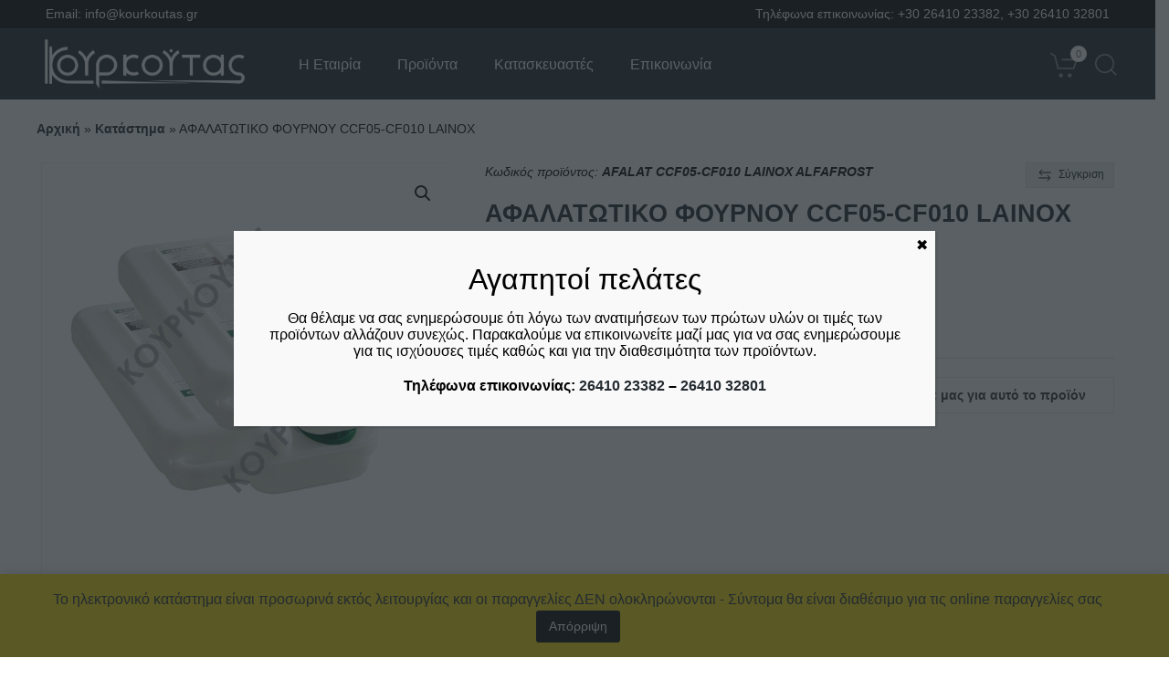

--- FILE ---
content_type: text/html; charset=UTF-8
request_url: https://www.kourkoutas.gr/product/afalatotiko-foyrnoy-ccf05-cf010-lainox/
body_size: 45807
content:
<!doctype html>

<!--[if lt IE 7]><html lang="el" class="no-js lt-ie9 lt-ie8 lt-ie7"><![endif]-->
<!--[if (IE 7)&!(IEMobile)]><html lang="el" class="no-js lt-ie9 lt-ie8"><![endif]-->
<!--[if (IE 8)&!(IEMobile)]><html lang="el" class="no-js lt-ie9"><![endif]-->
<!--[if gt IE 8]><!--> <html lang="el" class="no-js"><!--<![endif]-->

	<head>
		<meta charset="utf-8">

				<meta http-equiv="X-UA-Compatible" content="IE=edge">

		

				<meta name="HandheldFriendly" content="True">
		<meta name="MobileOptimized" content="320">
		<meta name="viewport" content="width=device-width, initial-scale=1.0"/>

						<link rel="apple-touch-icon" href="https://www.kourkoutas.gr/wp-content/themes/kourkoutas/library/images/favicons/apple-touch-icon.png">
		<link rel="icon" href="https://www.kourkoutas.gr/wp-content/themes/kourkoutas/library/images/favicons/favicon-32x32.png">
		<!--[if IE]>
			<link rel="shortcut icon" href="https://www.kourkoutas.gr/wp-content/themes/kourkoutas/library/images/favicons/favicon.ico">
		<![endif]-->
				<meta name="msapplication-TileColor" content="#f01d4f">
		<meta name="msapplication-TileImage" content="https://www.kourkoutas.gr/wp-content/themes/kourkoutas/library/images/favicons/apple-touch-icon.png">

		<link rel="pingback" href="https://www.kourkoutas.gr/xmlrpc.php">

				<meta name='robots' content='index, follow, max-image-preview:large, max-snippet:-1, max-video-preview:-1' />
	<style>img:is([sizes="auto" i], [sizes^="auto," i]) { contain-intrinsic-size: 3000px 1500px }</style>
	<script id="cookie-law-info-gcm-var-js">
var _ckyGcm = {"status":true,"default_settings":[{"analytics":"denied","advertisement":"denied","functional":"denied","necessary":"granted","ad_user_data":"denied","ad_personalization":"denied","regions":"All"}],"wait_for_update":2000,"url_passthrough":false,"ads_data_redaction":false}</script>
<script id="cookie-law-info-gcm-js" type="text/javascript" src="https://www.kourkoutas.gr/wp-content/plugins/cookie-law-info/lite/frontend/js/gcm.js"></script> <script id="cookieyes" type="text/javascript" src="https://cdn-cookieyes.com/client_data/e466475c1c4c8f33ffabc9a6/script.js"></script>
<!-- Google Tag Manager for WordPress by gtm4wp.com -->
<script data-cfasync="false" data-pagespeed-no-defer>
	var gtm4wp_datalayer_name = "dataLayer";
	var dataLayer = dataLayer || [];
	const gtm4wp_use_sku_instead = false;
	const gtm4wp_currency = 'EUR';
	const gtm4wp_product_per_impression = 10;
	const gtm4wp_clear_ecommerce = false;
	const gtm4wp_datalayer_max_timeout = 2000;
</script>
<!-- End Google Tag Manager for WordPress by gtm4wp.com -->
	<!-- This site is optimized with the Yoast SEO plugin v26.0 - https://yoast.com/wordpress/plugins/seo/ -->
	<title>ΑΦΑΛΑΤΩΤΙΚΟ ΦΟΥΡΝΟΥ CCF05-CF010 LAINOX | Εξοπλισμός Καταστημάτων - ΚΟΥΡΚΟΥΤΑΣ</title>
	<meta name="description" content="ΑΦΑΛΑΤΩΤΙΚΟ ΦΟΥΡΝΟΥ CCF05-CF010 LAINOX Εταιρεία κατασκευής: LAINOX Ιταλίας Υγρό αφαλατωτικό για φούρνους Χωρητικότητα: CCF05 (2 x 5lt) &amp; CF010 (1 x" />
	<link rel="canonical" href="https://www.kourkoutas.gr/product/afalatotiko-foyrnoy-ccf05-cf010-lainox/" />
	<meta property="og:locale" content="el_GR" />
	<meta property="og:type" content="article" />
	<meta property="og:title" content="ΑΦΑΛΑΤΩΤΙΚΟ ΦΟΥΡΝΟΥ CCF05-CF010 LAINOX | Εξοπλισμός Καταστημάτων - ΚΟΥΡΚΟΥΤΑΣ" />
	<meta property="og:description" content="ΑΦΑΛΑΤΩΤΙΚΟ ΦΟΥΡΝΟΥ CCF05-CF010 LAINOX Εταιρεία κατασκευής: LAINOX Ιταλίας Υγρό αφαλατωτικό για φούρνους Χωρητικότητα: CCF05 (2 x 5lt) &amp; CF010 (1 x" />
	<meta property="og:url" content="https://www.kourkoutas.gr/product/afalatotiko-foyrnoy-ccf05-cf010-lainox/" />
	<meta property="og:site_name" content="Εξοπλισμός Καταστημάτων - ΚΟΥΡΚΟΥΤΑΣ" />
	<meta property="article:publisher" content="https://www.facebook.com/KourkoutasAgrinio?fref=ts" />
	<meta property="article:modified_time" content="2019-09-09T13:02:25+00:00" />
	<meta property="og:image" content="https://www.kourkoutas.gr/wp-content/uploads/2019/09/ΑΦΑΛΑΤΩΤΙΚΟ-LAINOX-CCF05.jpg" />
	<meta property="og:image:width" content="600" />
	<meta property="og:image:height" content="600" />
	<meta property="og:image:type" content="image/jpeg" />
	<script type="application/ld+json" class="yoast-schema-graph">{"@context":"https://schema.org","@graph":[{"@type":["WebPage","ItemPage"],"@id":"https://www.kourkoutas.gr/product/afalatotiko-foyrnoy-ccf05-cf010-lainox/","url":"https://www.kourkoutas.gr/product/afalatotiko-foyrnoy-ccf05-cf010-lainox/","name":"ΑΦΑΛΑΤΩΤΙΚΟ ΦΟΥΡΝΟΥ CCF05-CF010 LAINOX | Εξοπλισμός Καταστημάτων - ΚΟΥΡΚΟΥΤΑΣ","isPartOf":{"@id":"https://www.kourkoutas.gr/#website"},"primaryImageOfPage":{"@id":"https://www.kourkoutas.gr/product/afalatotiko-foyrnoy-ccf05-cf010-lainox/#primaryimage"},"image":{"@id":"https://www.kourkoutas.gr/product/afalatotiko-foyrnoy-ccf05-cf010-lainox/#primaryimage"},"thumbnailUrl":"https://www.kourkoutas.gr/wp-content/uploads/2019/09/ΑΦΑΛΑΤΩΤΙΚΟ-LAINOX-CCF05.jpg","datePublished":"2019-09-09T12:59:46+00:00","dateModified":"2019-09-09T13:02:25+00:00","description":"ΑΦΑΛΑΤΩΤΙΚΟ ΦΟΥΡΝΟΥ CCF05-CF010 LAINOX Εταιρεία κατασκευής: LAINOX Ιταλίας Υγρό αφαλατωτικό για φούρνους Χωρητικότητα: CCF05 (2 x 5lt) &amp; CF010 (1 x","breadcrumb":{"@id":"https://www.kourkoutas.gr/product/afalatotiko-foyrnoy-ccf05-cf010-lainox/#breadcrumb"},"inLanguage":"el","potentialAction":[{"@type":"ReadAction","target":["https://www.kourkoutas.gr/product/afalatotiko-foyrnoy-ccf05-cf010-lainox/"]}]},{"@type":"ImageObject","inLanguage":"el","@id":"https://www.kourkoutas.gr/product/afalatotiko-foyrnoy-ccf05-cf010-lainox/#primaryimage","url":"https://www.kourkoutas.gr/wp-content/uploads/2019/09/ΑΦΑΛΑΤΩΤΙΚΟ-LAINOX-CCF05.jpg","contentUrl":"https://www.kourkoutas.gr/wp-content/uploads/2019/09/ΑΦΑΛΑΤΩΤΙΚΟ-LAINOX-CCF05.jpg","width":600,"height":600},{"@type":"BreadcrumbList","@id":"https://www.kourkoutas.gr/product/afalatotiko-foyrnoy-ccf05-cf010-lainox/#breadcrumb","itemListElement":[{"@type":"ListItem","position":1,"name":"Αρχική","item":"https://www.kourkoutas.gr/"},{"@type":"ListItem","position":2,"name":"Κατάστημα","item":"https://www.kourkoutas.gr/shop/"},{"@type":"ListItem","position":3,"name":"ΑΦΑΛΑΤΩΤΙΚΟ ΦΟΥΡΝΟΥ CCF05-CF010 LAINOX"}]},{"@type":"WebSite","@id":"https://www.kourkoutas.gr/#website","url":"https://www.kourkoutas.gr/","name":"Εξοπλισμός Καταστημάτων - ΚΟΥΡΚΟΥΤΑΣ","description":"Ολοκληρωμένες λύσεις στο χώρο της εστίασης | Επαγγελματικός εξοπλισμός καταστημάτων | Κλιματισμός – Εξαερισμός","potentialAction":[{"@type":"SearchAction","target":{"@type":"EntryPoint","urlTemplate":"https://www.kourkoutas.gr/?s={search_term_string}"},"query-input":{"@type":"PropertyValueSpecification","valueRequired":true,"valueName":"search_term_string"}}],"inLanguage":"el"}]}</script>
	<!-- / Yoast SEO plugin. -->


<link rel='dns-prefetch' href='//cdn.jsdelivr.net' />
<link rel='dns-prefetch' href='//fonts.googleapis.com' />
<link rel='stylesheet' id='wp-block-library-css' href='https://www.kourkoutas.gr/wp-includes/css/dist/block-library/style.css?ver=a740fd677e4307f3a8a332e0b5d6261a' type='text/css' media='all' />
<style id='classic-theme-styles-inline-css' type='text/css'>
/**
 * These rules are needed for backwards compatibility.
 * They should match the button element rules in the base theme.json file.
 */
.wp-block-button__link {
	color: #ffffff;
	background-color: #32373c;
	border-radius: 9999px; /* 100% causes an oval, but any explicit but really high value retains the pill shape. */

	/* This needs a low specificity so it won't override the rules from the button element if defined in theme.json. */
	box-shadow: none;
	text-decoration: none;

	/* The extra 2px are added to size solids the same as the outline versions.*/
	padding: calc(0.667em + 2px) calc(1.333em + 2px);

	font-size: 1.125em;
}

.wp-block-file__button {
	background: #32373c;
	color: #ffffff;
	text-decoration: none;
}

</style>
<link rel='stylesheet' id='wp-components-css' href='https://www.kourkoutas.gr/wp-includes/css/dist/components/style.css?ver=a740fd677e4307f3a8a332e0b5d6261a' type='text/css' media='all' />
<link rel='stylesheet' id='wp-preferences-css' href='https://www.kourkoutas.gr/wp-includes/css/dist/preferences/style.css?ver=a740fd677e4307f3a8a332e0b5d6261a' type='text/css' media='all' />
<link rel='stylesheet' id='wp-block-editor-css' href='https://www.kourkoutas.gr/wp-includes/css/dist/block-editor/style.css?ver=a740fd677e4307f3a8a332e0b5d6261a' type='text/css' media='all' />
<link rel='stylesheet' id='popup-maker-block-library-style-css' href='https://www.kourkoutas.gr/wp-content/plugins/popup-maker/dist/packages/block-library-style.css?ver=dbea705cfafe089d65f1' type='text/css' media='all' />
<style id='global-styles-inline-css' type='text/css'>
:root{--wp--preset--aspect-ratio--square: 1;--wp--preset--aspect-ratio--4-3: 4/3;--wp--preset--aspect-ratio--3-4: 3/4;--wp--preset--aspect-ratio--3-2: 3/2;--wp--preset--aspect-ratio--2-3: 2/3;--wp--preset--aspect-ratio--16-9: 16/9;--wp--preset--aspect-ratio--9-16: 9/16;--wp--preset--color--black: #000000;--wp--preset--color--cyan-bluish-gray: #abb8c3;--wp--preset--color--white: #ffffff;--wp--preset--color--pale-pink: #f78da7;--wp--preset--color--vivid-red: #cf2e2e;--wp--preset--color--luminous-vivid-orange: #ff6900;--wp--preset--color--luminous-vivid-amber: #fcb900;--wp--preset--color--light-green-cyan: #7bdcb5;--wp--preset--color--vivid-green-cyan: #00d084;--wp--preset--color--pale-cyan-blue: #8ed1fc;--wp--preset--color--vivid-cyan-blue: #0693e3;--wp--preset--color--vivid-purple: #9b51e0;--wp--preset--gradient--vivid-cyan-blue-to-vivid-purple: linear-gradient(135deg,rgba(6,147,227,1) 0%,rgb(155,81,224) 100%);--wp--preset--gradient--light-green-cyan-to-vivid-green-cyan: linear-gradient(135deg,rgb(122,220,180) 0%,rgb(0,208,130) 100%);--wp--preset--gradient--luminous-vivid-amber-to-luminous-vivid-orange: linear-gradient(135deg,rgba(252,185,0,1) 0%,rgba(255,105,0,1) 100%);--wp--preset--gradient--luminous-vivid-orange-to-vivid-red: linear-gradient(135deg,rgba(255,105,0,1) 0%,rgb(207,46,46) 100%);--wp--preset--gradient--very-light-gray-to-cyan-bluish-gray: linear-gradient(135deg,rgb(238,238,238) 0%,rgb(169,184,195) 100%);--wp--preset--gradient--cool-to-warm-spectrum: linear-gradient(135deg,rgb(74,234,220) 0%,rgb(151,120,209) 20%,rgb(207,42,186) 40%,rgb(238,44,130) 60%,rgb(251,105,98) 80%,rgb(254,248,76) 100%);--wp--preset--gradient--blush-light-purple: linear-gradient(135deg,rgb(255,206,236) 0%,rgb(152,150,240) 100%);--wp--preset--gradient--blush-bordeaux: linear-gradient(135deg,rgb(254,205,165) 0%,rgb(254,45,45) 50%,rgb(107,0,62) 100%);--wp--preset--gradient--luminous-dusk: linear-gradient(135deg,rgb(255,203,112) 0%,rgb(199,81,192) 50%,rgb(65,88,208) 100%);--wp--preset--gradient--pale-ocean: linear-gradient(135deg,rgb(255,245,203) 0%,rgb(182,227,212) 50%,rgb(51,167,181) 100%);--wp--preset--gradient--electric-grass: linear-gradient(135deg,rgb(202,248,128) 0%,rgb(113,206,126) 100%);--wp--preset--gradient--midnight: linear-gradient(135deg,rgb(2,3,129) 0%,rgb(40,116,252) 100%);--wp--preset--font-size--small: 13px;--wp--preset--font-size--medium: 20px;--wp--preset--font-size--large: 36px;--wp--preset--font-size--x-large: 42px;--wp--preset--spacing--20: 0.44rem;--wp--preset--spacing--30: 0.67rem;--wp--preset--spacing--40: 1rem;--wp--preset--spacing--50: 1.5rem;--wp--preset--spacing--60: 2.25rem;--wp--preset--spacing--70: 3.38rem;--wp--preset--spacing--80: 5.06rem;--wp--preset--shadow--natural: 6px 6px 9px rgba(0, 0, 0, 0.2);--wp--preset--shadow--deep: 12px 12px 50px rgba(0, 0, 0, 0.4);--wp--preset--shadow--sharp: 6px 6px 0px rgba(0, 0, 0, 0.2);--wp--preset--shadow--outlined: 6px 6px 0px -3px rgba(255, 255, 255, 1), 6px 6px rgba(0, 0, 0, 1);--wp--preset--shadow--crisp: 6px 6px 0px rgba(0, 0, 0, 1);}:where(.is-layout-flex){gap: 0.5em;}:where(.is-layout-grid){gap: 0.5em;}body .is-layout-flex{display: flex;}.is-layout-flex{flex-wrap: wrap;align-items: center;}.is-layout-flex > :is(*, div){margin: 0;}body .is-layout-grid{display: grid;}.is-layout-grid > :is(*, div){margin: 0;}:where(.wp-block-columns.is-layout-flex){gap: 2em;}:where(.wp-block-columns.is-layout-grid){gap: 2em;}:where(.wp-block-post-template.is-layout-flex){gap: 1.25em;}:where(.wp-block-post-template.is-layout-grid){gap: 1.25em;}.has-black-color{color: var(--wp--preset--color--black) !important;}.has-cyan-bluish-gray-color{color: var(--wp--preset--color--cyan-bluish-gray) !important;}.has-white-color{color: var(--wp--preset--color--white) !important;}.has-pale-pink-color{color: var(--wp--preset--color--pale-pink) !important;}.has-vivid-red-color{color: var(--wp--preset--color--vivid-red) !important;}.has-luminous-vivid-orange-color{color: var(--wp--preset--color--luminous-vivid-orange) !important;}.has-luminous-vivid-amber-color{color: var(--wp--preset--color--luminous-vivid-amber) !important;}.has-light-green-cyan-color{color: var(--wp--preset--color--light-green-cyan) !important;}.has-vivid-green-cyan-color{color: var(--wp--preset--color--vivid-green-cyan) !important;}.has-pale-cyan-blue-color{color: var(--wp--preset--color--pale-cyan-blue) !important;}.has-vivid-cyan-blue-color{color: var(--wp--preset--color--vivid-cyan-blue) !important;}.has-vivid-purple-color{color: var(--wp--preset--color--vivid-purple) !important;}.has-black-background-color{background-color: var(--wp--preset--color--black) !important;}.has-cyan-bluish-gray-background-color{background-color: var(--wp--preset--color--cyan-bluish-gray) !important;}.has-white-background-color{background-color: var(--wp--preset--color--white) !important;}.has-pale-pink-background-color{background-color: var(--wp--preset--color--pale-pink) !important;}.has-vivid-red-background-color{background-color: var(--wp--preset--color--vivid-red) !important;}.has-luminous-vivid-orange-background-color{background-color: var(--wp--preset--color--luminous-vivid-orange) !important;}.has-luminous-vivid-amber-background-color{background-color: var(--wp--preset--color--luminous-vivid-amber) !important;}.has-light-green-cyan-background-color{background-color: var(--wp--preset--color--light-green-cyan) !important;}.has-vivid-green-cyan-background-color{background-color: var(--wp--preset--color--vivid-green-cyan) !important;}.has-pale-cyan-blue-background-color{background-color: var(--wp--preset--color--pale-cyan-blue) !important;}.has-vivid-cyan-blue-background-color{background-color: var(--wp--preset--color--vivid-cyan-blue) !important;}.has-vivid-purple-background-color{background-color: var(--wp--preset--color--vivid-purple) !important;}.has-black-border-color{border-color: var(--wp--preset--color--black) !important;}.has-cyan-bluish-gray-border-color{border-color: var(--wp--preset--color--cyan-bluish-gray) !important;}.has-white-border-color{border-color: var(--wp--preset--color--white) !important;}.has-pale-pink-border-color{border-color: var(--wp--preset--color--pale-pink) !important;}.has-vivid-red-border-color{border-color: var(--wp--preset--color--vivid-red) !important;}.has-luminous-vivid-orange-border-color{border-color: var(--wp--preset--color--luminous-vivid-orange) !important;}.has-luminous-vivid-amber-border-color{border-color: var(--wp--preset--color--luminous-vivid-amber) !important;}.has-light-green-cyan-border-color{border-color: var(--wp--preset--color--light-green-cyan) !important;}.has-vivid-green-cyan-border-color{border-color: var(--wp--preset--color--vivid-green-cyan) !important;}.has-pale-cyan-blue-border-color{border-color: var(--wp--preset--color--pale-cyan-blue) !important;}.has-vivid-cyan-blue-border-color{border-color: var(--wp--preset--color--vivid-cyan-blue) !important;}.has-vivid-purple-border-color{border-color: var(--wp--preset--color--vivid-purple) !important;}.has-vivid-cyan-blue-to-vivid-purple-gradient-background{background: var(--wp--preset--gradient--vivid-cyan-blue-to-vivid-purple) !important;}.has-light-green-cyan-to-vivid-green-cyan-gradient-background{background: var(--wp--preset--gradient--light-green-cyan-to-vivid-green-cyan) !important;}.has-luminous-vivid-amber-to-luminous-vivid-orange-gradient-background{background: var(--wp--preset--gradient--luminous-vivid-amber-to-luminous-vivid-orange) !important;}.has-luminous-vivid-orange-to-vivid-red-gradient-background{background: var(--wp--preset--gradient--luminous-vivid-orange-to-vivid-red) !important;}.has-very-light-gray-to-cyan-bluish-gray-gradient-background{background: var(--wp--preset--gradient--very-light-gray-to-cyan-bluish-gray) !important;}.has-cool-to-warm-spectrum-gradient-background{background: var(--wp--preset--gradient--cool-to-warm-spectrum) !important;}.has-blush-light-purple-gradient-background{background: var(--wp--preset--gradient--blush-light-purple) !important;}.has-blush-bordeaux-gradient-background{background: var(--wp--preset--gradient--blush-bordeaux) !important;}.has-luminous-dusk-gradient-background{background: var(--wp--preset--gradient--luminous-dusk) !important;}.has-pale-ocean-gradient-background{background: var(--wp--preset--gradient--pale-ocean) !important;}.has-electric-grass-gradient-background{background: var(--wp--preset--gradient--electric-grass) !important;}.has-midnight-gradient-background{background: var(--wp--preset--gradient--midnight) !important;}.has-small-font-size{font-size: var(--wp--preset--font-size--small) !important;}.has-medium-font-size{font-size: var(--wp--preset--font-size--medium) !important;}.has-large-font-size{font-size: var(--wp--preset--font-size--large) !important;}.has-x-large-font-size{font-size: var(--wp--preset--font-size--x-large) !important;}
:where(.wp-block-post-template.is-layout-flex){gap: 1.25em;}:where(.wp-block-post-template.is-layout-grid){gap: 1.25em;}
:where(.wp-block-columns.is-layout-flex){gap: 2em;}:where(.wp-block-columns.is-layout-grid){gap: 2em;}
:root :where(.wp-block-pullquote){font-size: 1.5em;line-height: 1.6;}
</style>
<link rel='stylesheet' id='contact-form-7-css' href='https://www.kourkoutas.gr/wp-content/plugins/contact-form-7/includes/css/styles.css?ver=6.1.1' type='text/css' media='all' />
<link rel='stylesheet' id='photoswipe-css' href='https://www.kourkoutas.gr/wp-content/plugins/woocommerce/assets/css/photoswipe/photoswipe.min.css?ver=10.2.1' type='text/css' media='all' />
<link rel='stylesheet' id='photoswipe-default-skin-css' href='https://www.kourkoutas.gr/wp-content/plugins/woocommerce/assets/css/photoswipe/default-skin/default-skin.min.css?ver=10.2.1' type='text/css' media='all' />
<link rel='stylesheet' id='woocommerce-layout-css' href='https://www.kourkoutas.gr/wp-content/plugins/woocommerce/assets/css/woocommerce-layout.css?ver=10.2.1' type='text/css' media='all' />
<link rel='stylesheet' id='woocommerce-smallscreen-css' href='https://www.kourkoutas.gr/wp-content/plugins/woocommerce/assets/css/woocommerce-smallscreen.css?ver=10.2.1' type='text/css' media='only screen and (max-width: 768px)' />
<link rel='stylesheet' id='woocommerce-general-css' href='https://www.kourkoutas.gr/wp-content/plugins/woocommerce/assets/css/woocommerce.css?ver=10.2.1' type='text/css' media='all' />
<style id='woocommerce-inline-inline-css' type='text/css'>
.woocommerce form .form-row .required { visibility: visible; }
</style>
<link rel='stylesheet' id='jquery-colorbox-css' href='https://www.kourkoutas.gr/wp-content/plugins/yith-woocommerce-compare/assets/css/colorbox.css?ver=1.4.21' type='text/css' media='all' />
<link rel='stylesheet' id='yith-woocompare-widget-css' href='https://www.kourkoutas.gr/wp-content/plugins/yith-woocommerce-compare/assets/css/widget.css?ver=2.13.0' type='text/css' media='all' />
<link rel='stylesheet' id='brands-styles-css' href='https://www.kourkoutas.gr/wp-content/plugins/woocommerce/assets/css/brands.css?ver=10.2.1' type='text/css' media='all' />
<link rel='stylesheet' id='wc-qty-plus-minus-css' href='https://www.kourkoutas.gr/wp-content/themes/kourkoutas/library/css/qty.css?ver=1.0.0' type='text/css' media='all' />
<link rel='stylesheet' id='googleFonts-css' href='https://fonts.googleapis.com/css?family=Open+Sans%3A300italic%2C400italic%2C700italic%2C400%2C300%2C700&#038;subset=latin%2Cgreek&#038;ver=a740fd677e4307f3a8a332e0b5d6261a' type='text/css' media='all' />
<link rel='stylesheet' id='owlcarousel-css' href='https://www.kourkoutas.gr/wp-content/themes/kourkoutas/library/owlcarousel/dist/assets/owl.carousel.css?ver=a740fd677e4307f3a8a332e0b5d6261a' type='text/css' media='all' />
<link rel='stylesheet' id='owlcarousel-theme-css' href='https://www.kourkoutas.gr/wp-content/themes/kourkoutas/library/owlcarousel/dist/assets/owl.theme.default.css?ver=a740fd677e4307f3a8a332e0b5d6261a' type='text/css' media='all' />
<link rel='stylesheet' id='wcpa-frontend-css' href='https://www.kourkoutas.gr/wp-content/plugins/woo-custom-product-addons-pro/assets/css/style_1.css?ver=5.3.1' type='text/css' media='all' />
<link rel='stylesheet' id='tablepress-default-css' href='https://www.kourkoutas.gr/wp-content/plugins/tablepress/css/build/default.css?ver=3.2.3' type='text/css' media='all' />
<link rel='stylesheet' id='tablepress-custom-css' href='https://www.kourkoutas.gr/wp-content/tablepress-custom.css?ver=15' type='text/css' media='all' />
<link rel='stylesheet' id='popup-maker-site-css' href='https://www.kourkoutas.gr/wp-content/plugins/popup-maker/dist/assets/site.css?ver=1.21.4' type='text/css' media='all' />
<style id='popup-maker-site-inline-css' type='text/css'>
/* Popup Theme 20261: Default Theme */
.pum-theme-20261, .pum-theme-default-theme { background-color: rgba( 35, 43, 48, 0.75 ) } 
.pum-theme-20261 .pum-container, .pum-theme-default-theme .pum-container { padding: 35px; border-radius: 0px; border: 1px none #000000; box-shadow: 1px 1px 3px 0px rgba( 2, 2, 2, 0.23 ); background-color: rgba( 249, 249, 249, 1.00 ) } 
.pum-theme-20261 .pum-title, .pum-theme-default-theme .pum-title { color: #000000; text-align: center; text-shadow: 0px 0px 0px rgba( 2, 2, 2, 0.23 ); font-family: inherit; font-weight: 400; font-size: 32px; line-height: 36px } 
.pum-theme-20261 .pum-content, .pum-theme-default-theme .pum-content { color: #000000; font-family: inherit; font-weight: 400 } 
.pum-theme-20261 .pum-content + .pum-close, .pum-theme-default-theme .pum-content + .pum-close { position: absolute; height: auto; width: auto; left: auto; right: 0px; bottom: auto; top: 0px; padding: 8px; color: #000000; font-family: inherit; font-weight: 400; font-size: 16px; line-height: 16px; border: 1px none #ffffff; border-radius: 0px; box-shadow: 1px 1px 3px 0px rgba( 2, 2, 2, 0.00 ); text-shadow: 0px 0px 0px rgba( 0, 0, 0, 0.23 ); background-color: rgba( 0, 183, 205, 0.00 ) } 

#pum-20270 {z-index: 1999999999}

</style>
<link rel='stylesheet' id='wc-bundle-style-css' href='https://www.kourkoutas.gr/wp-content/plugins/woocommerce-product-bundles/assets/css/frontend/woocommerce.css?ver=6.12.5' type='text/css' media='all' />
<link rel='stylesheet' id='bones-stylesheet-css' href='https://www.kourkoutas.gr/wp-content/themes/kourkoutas/library/css/style.css?v=1553919168&#038;ver=1667552942' type='text/css' media='all' />
<!--[if lt IE 9]>
<link rel='stylesheet' id='bones-ie-only-css' href='https://www.kourkoutas.gr/wp-content/themes/kourkoutas/library/css/ie.css?ver=a740fd677e4307f3a8a332e0b5d6261a' type='text/css' media='all' />
<![endif]-->
<link rel='stylesheet' id='prdctfltr-css' href='https://www.kourkoutas.gr/wp-content/plugins/prdctfltr/includes/css/styles.css?ver=9.1.1' type='text/css' media='all' />
<script type="text/javascript" src="https://www.kourkoutas.gr/wp-includes/js/jquery/jquery.js?ver=3.7.1" id="jquery-core-js"></script>
<script type="text/javascript" src="https://www.kourkoutas.gr/wp-includes/js/jquery/jquery-migrate.js?ver=3.4.1" id="jquery-migrate-js"></script>
<script type="text/javascript" src="https://www.kourkoutas.gr/wp-content/plugins/woocommerce/assets/js/jquery-blockui/jquery.blockUI.js?ver=2.7.0-wc.10.2.1" id="jquery-blockui-js" defer="defer" data-wp-strategy="defer"></script>
<script type="text/javascript" id="wc-add-to-cart-js-extra">
/* <![CDATA[ */
var wc_add_to_cart_params = {"ajax_url":"\/wp-admin\/admin-ajax.php","wc_ajax_url":"\/?wc-ajax=%%endpoint%%","i18n_view_cart":"\u039a\u03b1\u03bb\u03ac\u03b8\u03b9","cart_url":"https:\/\/www.kourkoutas.gr\/cart\/","is_cart":"","cart_redirect_after_add":"no"};
/* ]]> */
</script>
<script type="text/javascript" src="https://www.kourkoutas.gr/wp-content/plugins/woocommerce/assets/js/frontend/add-to-cart.js?ver=10.2.1" id="wc-add-to-cart-js" defer="defer" data-wp-strategy="defer"></script>
<script type="text/javascript" src="https://www.kourkoutas.gr/wp-content/plugins/woocommerce/assets/js/zoom/jquery.zoom.js?ver=1.7.21-wc.10.2.1" id="zoom-js" defer="defer" data-wp-strategy="defer"></script>
<script type="text/javascript" src="https://www.kourkoutas.gr/wp-content/plugins/woocommerce/assets/js/flexslider/jquery.flexslider.js?ver=2.7.2-wc.10.2.1" id="flexslider-js" defer="defer" data-wp-strategy="defer"></script>
<script type="text/javascript" src="https://www.kourkoutas.gr/wp-content/plugins/woocommerce/assets/js/photoswipe/photoswipe.js?ver=4.1.1-wc.10.2.1" id="photoswipe-js" defer="defer" data-wp-strategy="defer"></script>
<script type="text/javascript" src="https://www.kourkoutas.gr/wp-content/plugins/woocommerce/assets/js/photoswipe/photoswipe-ui-default.js?ver=4.1.1-wc.10.2.1" id="photoswipe-ui-default-js" defer="defer" data-wp-strategy="defer"></script>
<script type="text/javascript" id="wc-single-product-js-extra">
/* <![CDATA[ */
var wc_single_product_params = {"i18n_required_rating_text":"\u03a0\u03b1\u03c1\u03b1\u03ba\u03b1\u03bb\u03bf\u03cd\u03bc\u03b5, \u03b5\u03c0\u03b9\u03bb\u03ad\u03be\u03c4\u03b5 \u03bc\u03af\u03b1 \u03b2\u03b1\u03b8\u03bc\u03bf\u03bb\u03bf\u03b3\u03af\u03b1","i18n_rating_options":["1 \u03b1\u03c0\u03cc 5 \u03b1\u03c3\u03c4\u03ad\u03c1\u03b9\u03b1","2 \u03b1\u03c0\u03cc 5 \u03b1\u03c3\u03c4\u03ad\u03c1\u03b9\u03b1","3 \u03b1\u03c0\u03cc 5 \u03b1\u03c3\u03c4\u03ad\u03c1\u03b9\u03b1","4 \u03b1\u03c0\u03cc 5 \u03b1\u03c3\u03c4\u03ad\u03c1\u03b9\u03b1","5 \u03b1\u03c0\u03cc 5 \u03b1\u03c3\u03c4\u03ad\u03c1\u03b9\u03b1"],"i18n_product_gallery_trigger_text":"View full-screen image gallery","review_rating_required":"yes","flexslider":{"rtl":false,"animation":"slide","smoothHeight":true,"directionNav":false,"controlNav":"thumbnails","slideshow":false,"animationSpeed":500,"animationLoop":false,"allowOneSlide":false},"zoom_enabled":"1","zoom_options":[],"photoswipe_enabled":"1","photoswipe_options":{"shareEl":false,"closeOnScroll":false,"history":false,"hideAnimationDuration":0,"showAnimationDuration":0},"flexslider_enabled":"1"};
/* ]]> */
</script>
<script type="text/javascript" src="https://www.kourkoutas.gr/wp-content/plugins/woocommerce/assets/js/frontend/single-product.js?ver=10.2.1" id="wc-single-product-js" defer="defer" data-wp-strategy="defer"></script>
<script type="text/javascript" src="https://www.kourkoutas.gr/wp-content/plugins/woocommerce/assets/js/js-cookie/js.cookie.js?ver=2.1.4-wc.10.2.1" id="js-cookie-js" defer="defer" data-wp-strategy="defer"></script>
<script type="text/javascript" id="woocommerce-js-extra">
/* <![CDATA[ */
var woocommerce_params = {"ajax_url":"\/wp-admin\/admin-ajax.php","wc_ajax_url":"\/?wc-ajax=%%endpoint%%","i18n_password_show":"\u0395\u03bc\u03c6\u03ac\u03bd\u03b9\u03c3\u03b7 \u03c3\u03c5\u03bd\u03b8\u03b7\u03bc\u03b1\u03c4\u03b9\u03ba\u03bf\u03cd","i18n_password_hide":"\u0391\u03c0\u03cc\u03ba\u03c1\u03c5\u03c8\u03b7 \u03c3\u03c5\u03bd\u03b8\u03b7\u03bc\u03b1\u03c4\u03b9\u03ba\u03bf\u03cd"};
/* ]]> */
</script>
<script type="text/javascript" src="https://www.kourkoutas.gr/wp-content/plugins/woocommerce/assets/js/frontend/woocommerce.js?ver=10.2.1" id="woocommerce-js" defer="defer" data-wp-strategy="defer"></script>
<script type="text/javascript" src="https://www.kourkoutas.gr/wp-content/themes/kourkoutas/library/owlcarousel/dist/owl.carousel.min.js?ver=1.0.0" id="owlcarousel-js"></script>
<script type="text/javascript" src="https://www.kourkoutas.gr/wp-content/themes/kourkoutas/library/js/libs/modernizr.custom.min.js?ver=2.5.3" id="bones-modernizr-js"></script>

<!-- Google Tag Manager for WordPress by gtm4wp.com -->
<!-- GTM Container placement set to automatic -->
<script data-cfasync="false" data-pagespeed-no-defer>
	var dataLayer_content = {"pagePostType":"product","pagePostType2":"single-product","pagePostAuthor":"admin","productRatingCounts":[],"productAverageRating":0,"productReviewCount":0,"productType":"simple","productIsVariable":0};
	dataLayer.push( dataLayer_content );
</script>
<script data-cfasync="false" data-pagespeed-no-defer>
(function(w,d,s,l,i){w[l]=w[l]||[];w[l].push({'gtm.start':
new Date().getTime(),event:'gtm.js'});var f=d.getElementsByTagName(s)[0],
j=d.createElement(s),dl=l!='dataLayer'?'&l='+l:'';j.async=true;j.src=
'//www.googletagmanager.com/gtm.js?id='+i+dl;f.parentNode.insertBefore(j,f);
})(window,document,'script','dataLayer','GTM-KDPXZCS3');
</script>
<!-- End Google Tag Manager for WordPress by gtm4wp.com -->	<noscript><style>.woocommerce-product-gallery{ opacity: 1 !important; }</style></noscript>
	<style>:root{  --wcpasectiontitlesize:14px;   --wcpalabelsize:14px;   --wcpadescsize:13px;   --wcpaerrorsize:13px;   --wcpalabelweight:normal;   --wcpadescweight:normal;   --wcpaborderwidth:1px;   --wcpaborderradius:6px;   --wcpainputheight:45px;   --wcpachecklabelsize:14px;   --wcpacheckborderwidth:1px;   --wcpacheckwidth:20px;   --wcpacheckheight:20px;   --wcpacheckborderradius:4px;   --wcpacheckbuttonradius:5px;   --wcpacheckbuttonborder:2px;   --wcpaqtywidth:100px;   --wcpaqtyheight:45px;   --wcpaqtyradius:6px; }:root{  --wcpasectiontitlecolor:#4A4A4A;   --wcpasectiontitlebg:rgba(238,238,238,0.28);   --wcpalinecolor:#Bebebe;   --wcpabuttoncolor:#3340d3;   --wcpalabelcolor:#424242;   --wcpadesccolor:#797979;   --wcpabordercolor:#c6d0e9;   --wcpabordercolorfocus:#3561f3;   --wcpainputbgcolor:#FFFFFF;   --wcpainputcolor:#5d5d5d;   --wcpachecklabelcolor:#4a4a4a;   --wcpacheckbgcolor:#3340d3;   --wcpacheckbordercolor:#B9CBE3;   --wcpachecktickcolor:#ffffff;   --wcparadiobgcolor:#3340d3;   --wcparadiobordercolor:#B9CBE3;   --wcparadioselbordercolor:#3340d3;   --wcpabuttontextcolor:#ffffff;   --wcpaerrorcolor:#F55050;   --wcpacheckbuttoncolor:#CAE2F9;   --wcpacheckbuttonbordercolor:#EEEEEE;   --wcpacheckbuttonselectioncolor:#CECECE;   --wcpaimageselectionoutline:#3340d3;   --wcpaimagetickbg:#2649FF;   --wcpaimagetickcolor:#FFFFFF;   --wcpaimagetickborder:#FFFFFF;   --wcpaimagemagnifierbg:#2649FF;   --wcpaimagemagnifiercolor:#ffffff;   --wcpaimagemagnifierborder:#FFFFFF;   --wcpaimageselectionshadow:rgba(0,0,0,0.25);   --wcpachecktogglebg:#CAE2F9;   --wcpachecktogglecirclecolor:#FFFFFF;   --wcpachecktogglebgactive:#BADA55;   --wcpaqtybuttoncolor:#EEEEEE;   --wcpaqtybuttonhovercolor:#DDDDDD;   --wcpaqtybuttontextcolor:#424242; }:root{  --wcpaleftlabelwidth:120px; }</style><meta name="generator" content="XforWooCommerce.com - Product Filter for WooCommerce"/>		<style type="text/css" id="wp-custom-css">
			body {
	overflow-x: hidden;
}

.woocommerce-product-details__short-description + form {
	flex-wrap: wrap;
}

/* Full-bleed bar heading (neutral) */
.single-product section.up-sells li.product,
.single-product section.related li.product {
	margin-bottom: 16px;
}
.single-product section.up-sells > h2,
.single-product section.related > h2{
  position: relative;
  padding: 8px 0;
  margin: 0 0 32px 0;
	font-size: 1.5rem;
	text-align: center;
}

/* Full width “μπάρα” πίσω από τον τίτλο */
.single-product section.up-sells > h2::before,
.single-product section.related > h2::before{
  content:"";
  position:absolute;
  left: 50%;
  transform: translateX(-50%);
  top: 0;
  width: 100vw;
  height: 100%;
  background: rgba(43,47,51,.06); /* soft charcoal */
  border-top: 1px solid rgba(0,0,0,.08);
  border-bottom: 1px solid rgba(0,0,0,.08);
  z-index: -1;
}

em {
	color: #000;
}
.woocommerce-loop-product__link {
	margin-bottom: auto;
}

.product-vendor a,
.product-vendor a:visited {
	color: #fff;
}

.bundled_product_checkbox {
	width: 16px !important;
}

.wcpa_form_outer {
	background: #f7f7f7;
	border: 1px solid #ddd;
	padding: 15px 15px 0 15px;
}
.wcpa_field_label {
	font-weight: bold !important;
	display: block !important;
	margin-bottom: 15px !important;
	border-bottom: 1px solid #ddd;
	padding-bottom: 3px !important;
}
.wcpa_image label {
	display: flex !important;
	align-items: center !important;
	flex-wrap: wrap;
	gap: 15px;
}

.yith-woocompare-widget .products-list {
	padding: 0;
}

.yith-woocompare-popup * {
	text-transform: none !important;
}
.yith-woocompare-popup h1,
.compare-list .add_to_cart_button {
	background: #232B30 !important;
}
.yith-woocompare-popup .title td {
	font-size: 1.125rem !important;
	line-height: normal !important;
}
.compare-list .add_to_cart_button + span {
	display: block;
}

.single-product .summary a.compare {
	background-image: none;
}

.display-product-container a.compare, .products a.compare, .single-product .summary a.compare {
	background-color: #eee;
	padding: 3px 10px;
	font-style: normal;
	border: 1px solid #ddd;
	font-size: .75rem;
}

.display-product-container a.compare:before, .products a.compare:before, .single-product .summary a.compare:before {
  content: "";
  display: inline-block;
  height: 20px;
  vertical-align: middle;
  width: 20px;
  transform: rotate(90deg);
  background-repeat: no-repeat;
  padding: 0;
	margin-right: 5px;
  background-image: url("data:image/svg+xml,%3Csvg xmlns='http://www.w3.org/2000/svg' width='20' height='20' viewBox='0 0 20 20' aria-hidden='true'%3E%3Cline fill='none' stroke='%23000' x1='7' y1='3.38' x2='7' y2='15.38'%3E%3C/line%3E%3Cpolyline fill='none' stroke='%23000' points='10.18 12.75 7 15.93 3.83 12.76'%3E%3C/polyline%3E%3Cline fill='none' stroke='%23000' x1='13' y1='16.62' x2='13' y2='4.62'%3E%3C/line%3E%3Cpolyline fill='none' stroke='%23000' points='9.82 7.25 13 4.07 16.17 7.24'%3E%3C/polyline%3E%3C/svg%3E");
  background-position: center;
}

.cookie-policy-h1,
.cookie-policy-date-container {
	display: none;
}
#post-15735 h2 {
	margin: -32px 0 20px 0;
}
a.cky-banner-element {
	display: inline-block;
	margin: 0 0 20px 0;
}

.woocommerce-product-details__short-description + form {
	display: flex;
	align-items: center;
}
.woocommerce div.woocommerce-product-details__short-description + form.cart > div.quantity {
	margin-bottom: 0 !important;
}


.wcpa_group_field .wcpa_image {
	width: 100%;
}
.wcpa_group_field label {
	justify-content: space-between !important;
}
.wcpa_group_field .wcpa_image_label {
	flex: 1;
}
.wcpa_group_field .wcpa-view-link {
	background: #222;
	color: #fff;
	padding: 2px 8px;
	font-size: .75rem;
	border-radius: 1px;
}
.wcpa_group_field .wcpa-view-link:hover {
	text-decoration: none;
	color: #FFDF02;
}

.wcpa_wrap .wcpa_field .wcpa_mag_icon,
.wcpa_wrap .wcpa_field .wcpa_selected_tick,
#wcpa_img_preview .wcpa_checked {
	background: #222;
}
.wcpa_wrap .wcpa_field .wcpa_mag_icon::before {
	margin: 2px;
	width: 9px;
	height: 9px;
}		</style>
				
					<script type="text/javascript" src="https://platform-api.sharethis.com/js/sharethis.js#property=681d121498608700128c9d9d&product=inline-share-buttons&source=platform" async="async"></script>
			<link rel="stylesheet" id="asp-basic" href="https://www.kourkoutas.gr/wp-content/cache/asp/style.basic-ve-ho-po-no-da-co-au-ga-se.css?mq=oqgHxV" media="all" /><style id='asp-instance-1'>div[id*='ajaxsearchpro1_'] div.asp_loader,div[id*='ajaxsearchpro1_'] div.asp_loader *{box-sizing:border-box !important;margin:0;padding:0;box-shadow:none}div[id*='ajaxsearchpro1_'] div.asp_loader{box-sizing:border-box;display:flex;flex:0 1 auto;flex-direction:column;flex-grow:0;flex-shrink:0;flex-basis:28px;max-width:100%;max-height:100%;align-items:center;justify-content:center}div[id*='ajaxsearchpro1_'] div.asp_loader-inner{width:100%;margin:0 auto;text-align:center;height:100%}@-webkit-keyframes scale{0%{-webkit-transform:scale(1);transform:scale(1);opacity:1}45%{-webkit-transform:scale(0.1);transform:scale(0.1);opacity:0.7}80%{-webkit-transform:scale(1);transform:scale(1);opacity:1}}@keyframes scale{0%{-webkit-transform:scale(1);transform:scale(1);opacity:1}45%{-webkit-transform:scale(0.1);transform:scale(0.1);opacity:0.7}80%{-webkit-transform:scale(1);transform:scale(1);opacity:1}}div[id*='ajaxsearchpro1_'] div.asp_ball-pulse>div:nth-child(0){-webkit-animation:scale 0.75s -0.36s infinite cubic-bezier(.2,.68,.18,1.08);animation:scale 0.75s -0.36s infinite cubic-bezier(.2,.68,.18,1.08)}div[id*='ajaxsearchpro1_'] div.asp_ball-pulse>div:nth-child(1){-webkit-animation:scale 0.75s -0.24s infinite cubic-bezier(.2,.68,.18,1.08);animation:scale 0.75s -0.24s infinite cubic-bezier(.2,.68,.18,1.08)}div[id*='ajaxsearchpro1_'] div.asp_ball-pulse>div:nth-child(2){-webkit-animation:scale 0.75s -0.12s infinite cubic-bezier(.2,.68,.18,1.08);animation:scale 0.75s -0.12s infinite cubic-bezier(.2,.68,.18,1.08)}div[id*='ajaxsearchpro1_'] div.asp_ball-pulse>div:nth-child(3){-webkit-animation:scale 0.75s 0s infinite cubic-bezier(.2,.68,.18,1.08);animation:scale 0.75s 0s infinite cubic-bezier(.2,.68,.18,1.08)}div[id*='ajaxsearchpro1_'] div.asp_ball-pulse>div{background-color:rgb(255,255,255);width:20%;height:20%;border-radius:100%;margin:0;margin-top:40%;margin-left:10%;float:left;-webkit-animation-fill-mode:both;animation-fill-mode:both;display:block;vertical-align:text-top}div[id*='ajaxsearchprores1_'] .asp_res_loader div.asp_loader,div[id*='ajaxsearchprores1_'] .asp_res_loader div.asp_loader *{box-sizing:border-box !important;margin:0;padding:0;box-shadow:none}div[id*='ajaxsearchprores1_'] .asp_res_loader div.asp_loader{box-sizing:border-box;display:flex;flex:0 1 auto;flex-direction:column;flex-grow:0;flex-shrink:0;flex-basis:28px;max-width:100%;max-height:100%;align-items:center;justify-content:center}div[id*='ajaxsearchprores1_'] .asp_res_loader div.asp_loader-inner{width:100%;margin:0 auto;text-align:center;height:100%}@-webkit-keyframes scale{0%{-webkit-transform:scale(1);transform:scale(1);opacity:1}45%{-webkit-transform:scale(0.1);transform:scale(0.1);opacity:0.7}80%{-webkit-transform:scale(1);transform:scale(1);opacity:1}}@keyframes scale{0%{-webkit-transform:scale(1);transform:scale(1);opacity:1}45%{-webkit-transform:scale(0.1);transform:scale(0.1);opacity:0.7}80%{-webkit-transform:scale(1);transform:scale(1);opacity:1}}div[id*='ajaxsearchprores1_'] .asp_res_loader div.asp_ball-pulse>div:nth-child(0){-webkit-animation:scale 0.75s -0.36s infinite cubic-bezier(.2,.68,.18,1.08);animation:scale 0.75s -0.36s infinite cubic-bezier(.2,.68,.18,1.08)}div[id*='ajaxsearchprores1_'] .asp_res_loader div.asp_ball-pulse>div:nth-child(1){-webkit-animation:scale 0.75s -0.24s infinite cubic-bezier(.2,.68,.18,1.08);animation:scale 0.75s -0.24s infinite cubic-bezier(.2,.68,.18,1.08)}div[id*='ajaxsearchprores1_'] .asp_res_loader div.asp_ball-pulse>div:nth-child(2){-webkit-animation:scale 0.75s -0.12s infinite cubic-bezier(.2,.68,.18,1.08);animation:scale 0.75s -0.12s infinite cubic-bezier(.2,.68,.18,1.08)}div[id*='ajaxsearchprores1_'] .asp_res_loader div.asp_ball-pulse>div:nth-child(3){-webkit-animation:scale 0.75s 0s infinite cubic-bezier(.2,.68,.18,1.08);animation:scale 0.75s 0s infinite cubic-bezier(.2,.68,.18,1.08)}div[id*='ajaxsearchprores1_'] .asp_res_loader div.asp_ball-pulse>div{background-color:rgb(255,255,255);width:20%;height:20%;border-radius:100%;margin:0;margin-top:40%;margin-left:10%;float:left;-webkit-animation-fill-mode:both;animation-fill-mode:both;display:block;vertical-align:text-top}#ajaxsearchpro1_1 div.asp_loader,#ajaxsearchpro1_2 div.asp_loader,#ajaxsearchpro1_1 div.asp_loader *,#ajaxsearchpro1_2 div.asp_loader *{box-sizing:border-box !important;margin:0;padding:0;box-shadow:none}#ajaxsearchpro1_1 div.asp_loader,#ajaxsearchpro1_2 div.asp_loader{box-sizing:border-box;display:flex;flex:0 1 auto;flex-direction:column;flex-grow:0;flex-shrink:0;flex-basis:28px;max-width:100%;max-height:100%;align-items:center;justify-content:center}#ajaxsearchpro1_1 div.asp_loader-inner,#ajaxsearchpro1_2 div.asp_loader-inner{width:100%;margin:0 auto;text-align:center;height:100%}@-webkit-keyframes scale{0%{-webkit-transform:scale(1);transform:scale(1);opacity:1}45%{-webkit-transform:scale(0.1);transform:scale(0.1);opacity:0.7}80%{-webkit-transform:scale(1);transform:scale(1);opacity:1}}@keyframes scale{0%{-webkit-transform:scale(1);transform:scale(1);opacity:1}45%{-webkit-transform:scale(0.1);transform:scale(0.1);opacity:0.7}80%{-webkit-transform:scale(1);transform:scale(1);opacity:1}}#ajaxsearchpro1_1 div.asp_ball-pulse>div:nth-child(0),#ajaxsearchpro1_2 div.asp_ball-pulse>div:nth-child(0){-webkit-animation:scale 0.75s -0.36s infinite cubic-bezier(.2,.68,.18,1.08);animation:scale 0.75s -0.36s infinite cubic-bezier(.2,.68,.18,1.08)}#ajaxsearchpro1_1 div.asp_ball-pulse>div:nth-child(1),#ajaxsearchpro1_2 div.asp_ball-pulse>div:nth-child(1){-webkit-animation:scale 0.75s -0.24s infinite cubic-bezier(.2,.68,.18,1.08);animation:scale 0.75s -0.24s infinite cubic-bezier(.2,.68,.18,1.08)}#ajaxsearchpro1_1 div.asp_ball-pulse>div:nth-child(2),#ajaxsearchpro1_2 div.asp_ball-pulse>div:nth-child(2){-webkit-animation:scale 0.75s -0.12s infinite cubic-bezier(.2,.68,.18,1.08);animation:scale 0.75s -0.12s infinite cubic-bezier(.2,.68,.18,1.08)}#ajaxsearchpro1_1 div.asp_ball-pulse>div:nth-child(3),#ajaxsearchpro1_2 div.asp_ball-pulse>div:nth-child(3){-webkit-animation:scale 0.75s 0s infinite cubic-bezier(.2,.68,.18,1.08);animation:scale 0.75s 0s infinite cubic-bezier(.2,.68,.18,1.08)}#ajaxsearchpro1_1 div.asp_ball-pulse>div,#ajaxsearchpro1_2 div.asp_ball-pulse>div{background-color:rgb(255,255,255);width:20%;height:20%;border-radius:100%;margin:0;margin-top:40%;margin-left:10%;float:left;-webkit-animation-fill-mode:both;animation-fill-mode:both;display:block;vertical-align:text-top}@-webkit-keyframes asp_an_fadeInDown{0%{opacity:0;-webkit-transform:translateY(-20px)}100%{opacity:1;-webkit-transform:translateY(0)}}@keyframes asp_an_fadeInDown{0%{opacity:0;transform:translateY(-20px)}100%{opacity:1;transform:translateY(0)}}.asp_an_fadeInDown{-webkit-animation-name:asp_an_fadeInDown;animation-name:asp_an_fadeInDown}div.asp_r.asp_r_1,div.asp_r.asp_r_1 *,div.asp_m.asp_m_1,div.asp_m.asp_m_1 *,div.asp_s.asp_s_1,div.asp_s.asp_s_1 *{-webkit-box-sizing:content-box;-moz-box-sizing:content-box;-ms-box-sizing:content-box;-o-box-sizing:content-box;box-sizing:content-box;border:0;border-radius:0;text-transform:none;text-shadow:none;box-shadow:none;text-decoration:none;text-align:left;letter-spacing:normal}div.asp_r.asp_r_1,div.asp_m.asp_m_1,div.asp_s.asp_s_1{-webkit-box-sizing:border-box;-moz-box-sizing:border-box;-ms-box-sizing:border-box;-o-box-sizing:border-box;box-sizing:border-box}div.asp_r.asp_r_1,div.asp_r.asp_r_1 *,div.asp_m.asp_m_1,div.asp_m.asp_m_1 *,div.asp_s.asp_s_1,div.asp_s.asp_s_1 *{padding:0;margin:0}.wpdreams_clear{clear:both}.asp_w_container_1{width:100%}div.asp_m.asp_m_1{width:100%;height:auto;max-height:none;border-radius:5px;background:#d1eaff;margin-top:0;margin-bottom:0;background:transparent;overflow:hidden;border:0 none rgb(141,213,239);border-radius:0;box-shadow:none}div.asp_m.asp_m_1 .probox{margin:0;height:40px;background:transparent;border:0 solid rgb(104,174,199);border-radius:0;box-shadow:none}p[id*=asp-try-1]{color:rgb(85,85,85) !important;display:block}div.asp_main_container+[id*=asp-try-1]{width:100%}p[id*=asp-try-1] a{color:rgb(255,181,86) !important}p[id*=asp-try-1] a:after{color:rgb(85,85,85) !important;display:inline;content:','}p[id*=asp-try-1] a:last-child:after{display:none}div.asp_m.asp_m_1 .probox .proinput{font-weight:normal;font-family:"Open Sans";color:rgb(255,255,255);font-size:14px;line-height:40px;text-shadow:none;line-height:normal;flex-grow:1;order:5;-webkit-flex-grow:1;-webkit-order:5}div.asp_m.asp_m_1 .probox .proinput input.orig{font-weight:normal;font-family:"Open Sans";color:rgb(255,255,255);font-size:14px;line-height:40px;text-shadow:none;line-height:normal;border:0;box-shadow:none;height:40px;position:relative;z-index:2;padding:0 !important;padding-top:2px !important;margin:-1px 0 0 -4px !important;width:100%;background:transparent !important}div.asp_m.asp_m_1 .probox .proinput input.autocomplete{font-weight:normal;font-family:"Open Sans";color:rgb(255,255,255);font-size:14px;line-height:40px;text-shadow:none;line-height:normal;opacity:0.25;height:40px;display:block;position:relative;z-index:1;padding:0 !important;margin:-1px 0 0 -4px !important;margin-top:-40px !important;width:100%;background:transparent !important}.rtl div.asp_m.asp_m_1 .probox .proinput input.orig,.rtl div.asp_m.asp_m_1 .probox .proinput input.autocomplete{font-weight:normal;font-family:"Open Sans";color:rgb(255,255,255);font-size:14px;line-height:40px;text-shadow:none;line-height:normal;direction:rtl;text-align:right}.rtl div.asp_m.asp_m_1 .probox .proinput{margin-right:2px}.rtl div.asp_m.asp_m_1 .probox .proloading,.rtl div.asp_m.asp_m_1 .probox .proclose{order:3}div.asp_m.asp_m_1 .probox .proinput input.orig::-webkit-input-placeholder{font-weight:normal;font-family:"Open Sans";color:rgb(255,255,255);font-size:14px;text-shadow:none;opacity:0.85}div.asp_m.asp_m_1 .probox .proinput input.orig::-moz-placeholder{font-weight:normal;font-family:"Open Sans";color:rgb(255,255,255);font-size:14px;text-shadow:none;opacity:0.85}div.asp_m.asp_m_1 .probox .proinput input.orig:-ms-input-placeholder{font-weight:normal;font-family:"Open Sans";color:rgb(255,255,255);font-size:14px;text-shadow:none;opacity:0.85}div.asp_m.asp_m_1 .probox .proinput input.orig:-moz-placeholder{font-weight:normal;font-family:"Open Sans";color:rgb(255,255,255);font-size:14px;text-shadow:none;opacity:0.85;line-height:normal !important}div.asp_m.asp_m_1 .probox .proinput input.autocomplete{font-weight:normal;font-family:"Open Sans";color:rgb(255,255,255);font-size:14px;line-height:40px;text-shadow:none;line-height:normal;border:0;box-shadow:none}div.asp_m.asp_m_1 .probox .proloading,div.asp_m.asp_m_1 .probox .proclose,div.asp_m.asp_m_1 .probox .promagnifier,div.asp_m.asp_m_1 .probox .prosettings{width:40px;height:40px;flex:0 0 40px;flex-grow:0;order:7;-webkit-flex:0 0 40px;-webkit-flex-grow:0;-webkit-order:7}div.asp_m.asp_m_1 .probox .proclose svg{fill:rgb(254,254,254);background:rgb(51,51,51);box-shadow:0 0 0 2px rgba(255,255,255,0.9)}div.asp_m.asp_m_1 .probox .proloading{width:40px;height:40px;min-width:40px;min-height:40px;max-width:40px;max-height:40px}div.asp_m.asp_m_1 .probox .proloading .asp_loader{width:36px;height:36px;min-width:36px;min-height:36px;max-width:36px;max-height:36px}div.asp_m.asp_m_1 .probox .promagnifier{width:auto;height:40px;flex:0 0 auto;order:7;-webkit-flex:0 0 auto;-webkit-order:7}div.asp_m.asp_m_1 .probox .promagnifier:focus-visible{outline:black outset}div.asp_m.asp_m_1 .probox .promagnifier .innericon{display:block;width:40px;height:40px;float:right}div.asp_m.asp_m_1 .probox .promagnifier .asp_text_button{display:block;width:auto;height:40px;float:right;margin:0;padding:0 10px 0 2px;font-weight:normal;font-family:"Open Sans";color:rgba(51,51,51,1);font-size:15px;line-height:normal;text-shadow:5px 0 0 rgba(255,255,255,0);line-height:40px}div.asp_m.asp_m_1 .probox .promagnifier .innericon svg{fill:rgb(255,255,255)}div.asp_m.asp_m_1 .probox .prosettings .innericon svg{fill:rgb(255,255,255)}div.asp_m.asp_m_1 .probox .promagnifier{width:40px;height:40px;background:transparent;background-position:center center;background-repeat:no-repeat;order:11;-webkit-order:11;float:right;border:0 solid rgb(0,0,0);border-radius:0;box-shadow:0 0 0 0 rgba(255,255,255,0.61);cursor:pointer;background-size:100% 100%;background-position:center center;background-repeat:no-repeat;cursor:pointer}div.asp_m.asp_m_1 .probox .prosettings{width:40px;height:40px;background:transparent;background-position:center center;background-repeat:no-repeat;order:10;-webkit-order:10;float:right;border:0 solid rgb(104,174,199);border-radius:0;box-shadow:0 0 0 0 rgba(255,255,255,0.63);cursor:pointer;background-size:100% 100%;align-self:flex-end}div.asp_r.asp_r_1{position:absolute;z-index:11000;width:auto;margin:12px 0 0 0}div.asp_r.asp_r_1 .asp_nores{border:0 solid rgb(0,0,0);border-radius:0;box-shadow:0 5px 5px -5px #dfdfdf;padding:6px 12px 6px 12px;margin:0;font-weight:normal;font-family:inherit;color:rgba(74,74,74,1);font-size:1rem;line-height:1.2rem;text-shadow:none;font-weight:normal;background:rgb(255,255,255)}div.asp_r.asp_r_1 .asp_nores .asp_nores_kw_suggestions{color:rgba(234,67,53,1);font-weight:normal}div.asp_r.asp_r_1 .asp_nores .asp_keyword{padding:0 8px 0 0;cursor:pointer;color:rgba(20,84,169,1);font-weight:bold}div.asp_r.asp_r_1 .asp_results_top{background:rgb(255,255,255);border:1px none rgb(81,81,81);border-radius:0;padding:6px 12px 6px 12px;margin:0 0 4px 0;text-align:center;font-weight:normal;font-family:"Open Sans";color:rgb(74,74,74);font-size:13px;line-height:16px;text-shadow:none}div.asp_r.asp_r_1 .results .item{height:70px;background:rgb(255,255,255)}div.asp_r.asp_r_1 .results .item.hovered{background-image:-moz-radial-gradient(center,ellipse cover,rgb(245,245,245),rgb(245,245,245));background-image:-webkit-gradient(radial,center center,0px,center center,100%,rgb(245,245,245),rgb(245,245,245));background-image:-webkit-radial-gradient(center,ellipse cover,rgb(245,245,245),rgb(245,245,245));background-image:-o-radial-gradient(center,ellipse cover,rgb(245,245,245),rgb(245,245,245));background-image:-ms-radial-gradient(center,ellipse cover,rgb(245,245,245),rgb(245,245,245));background-image:radial-gradient(ellipse at center,rgb(245,245,245),rgb(245,245,245))}div.asp_r.asp_r_1 .results .item .asp_image{background-size:cover;background-repeat:no-repeat}div.asp_r.asp_r_1 .results .item .asp_item_overlay_img{background-size:cover;background-repeat:no-repeat}div.asp_r.asp_r_1 .results .item .asp_content{overflow:hidden;background:transparent;margin:0;padding:0 10px}div.asp_r.asp_r_1 .results .item .asp_content h3{margin:0;padding:0;display:inline-block;line-height:inherit;font-weight:bold;font-family:"Open Sans";color:rgb(255,255,255);font-size:12px;line-height:14px;text-shadow:none}div.asp_r.asp_r_1 .results .item .asp_content h3 a{margin:0;padding:0;line-height:inherit;display:block;font-weight:bold;font-family:"Open Sans";color:rgb(255,255,255);font-size:12px;line-height:14px;text-shadow:none}div.asp_r.asp_r_1 .results .item .asp_content h3 a:hover{font-weight:bold;font-family:"Open Sans";color:rgb(255,255,255);font-size:12px;line-height:14px;text-shadow:none}div.asp_r.asp_r_1 .results .item div.etc{padding:0;font-size:13px;line-height:1.3em;margin-bottom:6px}div.asp_r.asp_r_1 .results .item .etc .asp_author{padding:0;font-weight:bold;font-family:"Open Sans";color:rgb(161,161,161);font-size:12px;line-height:13px;text-shadow:none}div.asp_r.asp_r_1 .results .item .etc .asp_date{margin:0 0 0 10px;padding:0;font-weight:normal;font-family:"Open Sans";color:rgb(173,173,173);font-size:12px;line-height:15px;text-shadow:none}div.asp_r.asp_r_1 .results .item div.asp_content{margin:0;padding:0;font-weight:normal;font-family:"Open Sans";color:rgb(255,255,255);font-size:11px;line-height:13px;text-shadow:none}div.asp_r.asp_r_1 span.highlighted{font-weight:bold;color:rgba(217,49,43,1);background-color:rgba(238,238,238,0)}div.asp_r.asp_r_1 p.showmore{text-align:center;font-weight:normal;font-family:"Open Sans";color:rgb(5,94,148);font-size:12px;line-height:15px;text-shadow:none}div.asp_r.asp_r_1 p.showmore a{font-weight:normal;font-family:"Open Sans";color:rgb(5,94,148);font-size:12px;line-height:15px;text-shadow:none;padding:10px 5px;margin:0 auto;background:rgba(255,255,255,1);display:block;text-align:center}div.asp_r.asp_r_1 .asp_res_loader{background:rgb(255,255,255);height:200px;padding:10px}div.asp_r.asp_r_1.isotopic .asp_res_loader{background:rgba(0,0,0,0.85)}div.asp_r.asp_r_1 .asp_res_loader .asp_loader{height:200px;width:200px;margin:0 auto}div.asp_s.asp_s_1.searchsettings{direction:ltr;padding:0;background-image:-webkit-linear-gradient(185deg,rgba(0,0,0,0.8),rgba(0,0,0,0.8));background-image:-moz-linear-gradient(185deg,rgba(0,0,0,0.8),rgba(0,0,0,0.8));background-image:-o-linear-gradient(185deg,rgba(0,0,0,0.8),rgba(0,0,0,0.8));background-image:-ms-linear-gradient(185deg,rgba(0,0,0,0.8) 0,rgba(0,0,0,0.8) 100%);background-image:linear-gradient(185deg,rgba(0,0,0,0.8),rgba(0,0,0,0.8));box-shadow:none;;max-width:208px;z-index:2}div.asp_s.asp_s_1.searchsettings.asp_s{z-index:11001}div.asp_sb.asp_sb_1.searchsettings{max-width:none}div.asp_s.asp_s_1.searchsettings form{display:block}div.asp_sb.asp_sb_1.searchsettings form{display:block}div.asp_s.asp_s_1.searchsettings div.asp_option_label,div.asp_s.asp_s_1.searchsettings .asp_label{font-weight:normal;font-family:"Open Sans";color:rgb(255,255,255);font-size:12px;line-height:10px;text-shadow:none}div.asp_sb.asp_sb_1.searchsettings .asp_option_inner .asp_option_checkbox,div.asp_s.asp_s_1.searchsettings .asp_option_inner .asp_option_checkbox{background-image:-webkit-linear-gradient(180deg,rgb(34,34,34),rgb(69,72,77));background-image:-moz-linear-gradient(180deg,rgb(34,34,34),rgb(69,72,77));background-image:-o-linear-gradient(180deg,rgb(34,34,34),rgb(69,72,77));background-image:-ms-linear-gradient(180deg,rgb(34,34,34) 0,rgb(69,72,77) 100%);background-image:linear-gradient(180deg,rgb(34,34,34),rgb(69,72,77))}div.asp_sb.asp_sb_1.searchsettings .asp_option_inner .asp_option_checkbox:after,div.asp_s.asp_s_1.searchsettings .asp_option_inner .asp_option_checkbox:after{font-family:'asppsicons2';border:none;content:"\e800";display:block;position:absolute;top:0;left:0;font-size:11px;color:rgb(255,255,255);margin:1px 0 0 0 !important;line-height:17px;text-align:center;text-decoration:none;text-shadow:none}div.asp_sb.asp_sb_1.searchsettings .asp_sett_scroll,div.asp_s.asp_s_1.searchsettings .asp_sett_scroll{scrollbar-width:thin;scrollbar-color:rgba(0,0,0,0.5) transparent}div.asp_sb.asp_sb_1.searchsettings .asp_sett_scroll::-webkit-scrollbar,div.asp_s.asp_s_1.searchsettings .asp_sett_scroll::-webkit-scrollbar{width:7px}div.asp_sb.asp_sb_1.searchsettings .asp_sett_scroll::-webkit-scrollbar-track,div.asp_s.asp_s_1.searchsettings .asp_sett_scroll::-webkit-scrollbar-track{background:transparent}div.asp_sb.asp_sb_1.searchsettings .asp_sett_scroll::-webkit-scrollbar-thumb,div.asp_s.asp_s_1.searchsettings .asp_sett_scroll::-webkit-scrollbar-thumb{background:rgba(0,0,0,0.5);border-radius:5px;border:none}div.asp_s.asp_s_1.searchsettings .asp_sett_scroll{max-height:220px;overflow:auto}div.asp_sb.asp_sb_1.searchsettings .asp_sett_scroll{max-height:220px;overflow:auto}div.asp_s.asp_s_1.searchsettings fieldset{width:200px;min-width:200px;max-width:10000px}div.asp_sb.asp_sb_1.searchsettings fieldset{width:200px;min-width:200px;max-width:10000px}div.asp_s.asp_s_1.searchsettings fieldset legend{padding:0 0 0 10px;margin:0;background:transparent;font-weight:bold;font-family:"Open Sans";color:rgb(255,255,255);font-size:14px;line-height:10px;text-shadow:none}div.asp_r.asp_r_1.isotopic .results .item .asp_content{width:100%;height:auto;z-index:3;padding:4px 6px;transition:all 0.2s}div.asp_r.asp_r_1.isotopic{background:rgba(0,0,0,0.85)}div.asp_r.asp_r_1.isotopic .results .item{width:250px;height:250px;box-sizing:border-box;background:rgb(255,255,255);}.rtl div.asp_r.asp_r_1.isotopic .results .asp_isotopic_item{-webkit-transition-property:right,top,-webkit-transform,opacity;-moz-transition-property:right,top,-moz-transform,opacity;-ms-transition-property:right,top,-ms-transform,opacity;-o-transition-property:right,top,-o-transform,opacity;transition-property:right,top,transform,opacity}div.asp_r.asp_r_1.isotopic .results .item{margin-bottom:5px}div.asp_r.asp_r_1.isotopic .results .item .asp_content{background:rgba(0,0,0,0.83)}div.asp_r.asp_r_1.isotopic .results .item:hover .asp_image~.asp_content_hide_on_overlay{bottom:-100%}div.asp_r.asp_r_1.isotopic .results .item:hover .asp_item_overlay,div.asp_r.asp_r_1.isotopic .results .item:hover .asp_item_overlay_img{opacity:1}div.asp_r.asp_r_1.isotopic>nav,div.asp_r.asp_r_1.isotopic nav.asp_navigation{background:rgb(228,228,228);margin-bottom:5px}div.asp_r.asp_r_1.isotopic nav.asp_navigation a.asp_prev,div.asp_r.asp_r_1.isotopic nav.asp_navigation a.asp_next{background:rgb(76,76,76)}div.asp_r.asp_r_1.isotopic nav.asp_navigation a.asp_prev svg,div.asp_r.asp_r_1.isotopic nav.asp_navigation a.asp_next svg{fill:rgb(255,255,255)}div.asp_r.asp_r_1.isotopic nav.asp_navigation ul li.asp_active{background:rgb(76,76,76)}div.asp_r.asp_r_1.isotopic nav.asp_navigation ul li:hover{background:rgb(76,76,76)}div.asp_r.asp_r_1.isotopic nav.asp_navigation ul li.asp_active{background:rgb(244,244,244)}div.asp_r.asp_r_1.isotopic nav.asp_navigation ul li:hover{background:rgb(244,244,244)}div.asp_r.asp_r_1.isotopic nav.asp_navigation ul li span{color:rgb(126,126,126)}.keyword{color:#333 !important;font-weight:normal !important}.searchsettings{margin-top:2px !important}.ajaxsearchpro{z-index:0 !important}#ajaxsearchprosettings1_1{margin-top:30px !important}#ajaxsearchprosettings1_1 .option label:after{transform:rotate(0);top:0;left:0}input.orig::-webkit-input-placeholder{color:#bbb !important}input.orig::-moz-placeholder{color:#bbb !important}input.orig:-ms-input-placeholder{color:#bbb !important}input.orig:-moz-placeholder{color:#bbb !important}</style></head>

	<body data-rsssl=1 class="wp-singular product-template-default single single-product postid-10947 wp-theme-kourkoutas theme-kourkoutas woocommerce woocommerce-page woocommerce-demo-store woocommerce-no-js">

		<div class="cover"></div>

		<div id="top-content">
			<header class="header" role="banner">

				<div class="top-ribbon">
					<div class="uk-container uk-container-expand">
						<div class="top-ribbon-container uk-flex uk-flex-wrap uk-flex-center uk-flex-between@s">
							<div><i class="fa fa-envelope" aria-hidden="true"></i> <span class="mhide">Email:</span> <a href="mailto:info@kourkoutas.gr">info@kourkoutas.gr</a></div>
							<div><i class="fa fa-phone" aria-hidden="true"></i> <span class="mhide">Τηλέφωνα επικοινωνίας:</span> <a href="tel:+30 26410 23382">+30 26410 23382</a>, <a href="tel:+30 26410 32801">+30 26410 32801</a></div>
						</div>
					</div>
				</div>

				<div class="main-header uk-background-secondary uk-light" uk-sticky="start: 200; animation: uk-animation-slide-top">
					<div class="uk-container uk-container-expand">
						<div id="inner-header" class="uk-flex-between uk-flex-middle uk-flex-wrap uk-grid-collapse" uk-grid>

							<p id="logo" class="uk-width-expand uk-width-1-5@l"><a href="https://www.kourkoutas.gr" rel="nofollow"><img src="https://www.kourkoutas.gr/wp-content/themes/kourkoutas/library/images/logo.png"></a></p>

							<a href="#modal-full" uk-toggle class="uk-hidden@l">
								<span uk-icon="icon: menu; ratio: 1.6"></span>
							</a>

							<nav role="navigation" class="uk-width-expand uk-width-4-5@l uk-flex uk-flex-between uk-flex-middle uk-visible@l">
								<ul id="navigation" class="nav top-nav"><li id="menu-item-14975" class="menu-item menu-item-type-post_type menu-item-object-page menu-item-14975"><a href="https://www.kourkoutas.gr/about/">Η Εταιρία</a></li>
<li id="menu-item-14978" class="product-categories-mega-menu-trigger menu-item menu-item-type-custom menu-item-object-custom menu-item-14978"><a href="#">Προϊόντα</a></li>
<li id="menu-item-15337" class="menu-item menu-item-type-post_type menu-item-object-page menu-item-15337"><a href="https://www.kourkoutas.gr/kataskeyastes/">Κατασκευαστές</a></li>
<li id="menu-item-14977" class="menu-item menu-item-type-post_type menu-item-object-page menu-item-14977"><a href="https://www.kourkoutas.gr/epikinonia/">Επικοινωνία</a></li>
</ul>
	<div class="uk-flex uk-flex-middle uk-grid-small uk-light">
		<a href="https://www.kourkoutas.gr/cart/" class="cart-contents uk-position-relative uk-icon-link" uk-icon="icon: cart; ratio: 1.6">
			<span class="uk-badge uk-position-top-right">0</span>
		</a>
		<a href="" id="search-img" class="mhide uk-icon-link" uk-icon="icon: search; ratio: 1.4" uk-scroll="target: #top-content"></a>
	</div>

								</nav>

						</div>
					</div>
				</div>

			</header>

			<section id="top-search-form">
				<div class="wrap"><div class="asp_w_container asp_w_container_1 asp_w_container_1_1" data-id="1">
	<div class='asp_w asp_m asp_m_1 asp_m_1_1 wpdreams_asp_sc wpdreams_asp_sc-1 ajaxsearchpro asp_main_container  asp_non_compact'
		 data-id="1"
		 data-name="Shop Search"
		 		 data-instance="1"
		 id='ajaxsearchpro1_1'>

		<div class="probox">

    
    <div class='prosettings'  data-opened=0>
                <div class='innericon'>
            <svg xmlns="http://www.w3.org/2000/svg" width="22" height="22" viewBox="0 0 512 512"><path d="M170 294c0 33.138-26.862 60-60 60-33.137 0-60-26.862-60-60 0-33.137 26.863-60 60-60 33.138 0 60 26.863 60 60zm-60 90c-6.872 0-13.565-.777-20-2.243V422c0 11.046 8.954 20 20 20s20-8.954 20-20v-40.243c-6.435 1.466-13.128 2.243-20 2.243zm0-180c6.872 0 13.565.777 20 2.243V90c0-11.046-8.954-20-20-20s-20 8.954-20 20v116.243c6.435-1.466 13.128-2.243 20-2.243zm146-7c12.13 0 22 9.87 22 22s-9.87 22-22 22-22-9.87-22-22 9.87-22 22-22zm0-38c-33.137 0-60 26.863-60 60 0 33.138 26.863 60 60 60 33.138 0 60-26.862 60-60 0-33.137-26.862-60-60-60zm0-30c6.872 0 13.565.777 20 2.243V90c0-11.046-8.954-20-20-20s-20 8.954-20 20v41.243c6.435-1.466 13.128-2.243 20-2.243zm0 180c-6.872 0-13.565-.777-20-2.243V422c0 11.046 8.954 20 20 20s20-8.954 20-20V306.757c-6.435 1.466-13.128 2.243-20 2.243zm146-75c-33.137 0-60 26.863-60 60 0 33.138 26.863 60 60 60 33.138 0 60-26.862 60-60 0-33.137-26.862-60-60-60zm0-30c6.872 0 13.565.777 20 2.243V90c0-11.046-8.954-20-20-20s-20 8.954-20 20v116.243c6.435-1.466 13.128-2.243 20-2.243zm0 180c-6.872 0-13.565-.777-20-2.243V422c0 11.046 8.954 20 20 20s20-8.954 20-20v-40.243c-6.435 1.466-13.128 2.243-20 2.243z"/></svg>        </div>
    </div>

    
    
    <div class='proinput'>
        <form role="search" action='#' autocomplete="off"
			  aria-label="Search form">
            <input type='search' class='orig'
                   placeholder='αναζήτηση'
                   name='phrase' value=''
                   aria-label="Search input"
                   autocomplete="off"/>
            <input type='text' class='autocomplete' name='phrase' value=''
                   aria-label="Search autocomplete input"
                   aria-hidden="true"
				   tabindex="-1"
				   autocomplete="off" disabled/>
        </form>
    </div>

    
	
	<button class='promagnifier' aria-label="Search magnifier button">
				<span class='asp_text_button hiddend'>
			Search		</span>
		<span class='innericon'>
			<svg xmlns="http://www.w3.org/2000/svg" width="22" height="22" viewBox="0 0 512 512"><polygon points="153.49,50 153.49,160.299 248.736,256 153.49,351.701 153.49,462 358.51,256"/></svg>		</span>
		<span class="asp_clear"></span>
	</button>

	
    
    <div class='proloading'>
                        <div class="asp_loader">
            <div class="asp_loader-inner asp_ball-pulse">
            
                <div></div>
                
                <div></div>
                
                <div></div>
                            </div>
        </div>
                    </div>

            <div class='proclose'>
            <svg version="1.1" xmlns="http://www.w3.org/2000/svg" xmlns:xlink="http://www.w3.org/1999/xlink" x="0px"
                 y="0px"
                 width="512px" height="512px" viewBox="0 0 512 512" enable-background="new 0 0 512 512"
                 xml:space="preserve">
            <polygon points="438.393,374.595 319.757,255.977 438.378,137.348 374.595,73.607 255.995,192.225 137.375,73.622 73.607,137.352 192.246,255.983 73.622,374.625 137.352,438.393 256.002,319.734 374.652,438.378 "/>
            </svg>
        </div>
    
    
</div>	</div>
	<div class='asp_data_container' style="display:none !important;">
		<div class="asp_init_data"
	 style="display:none !important;"
	 id="asp_init_id_1_1"
	 data-asp-id="1"
	 data-asp-instance="1"
	 data-aspdata="[base64]/[base64]/[base64]/[base64]"></div>
<div class='asp_hidden_data' style="display:none !important;">
    <div class='asp_item_overlay'>
        <div class='asp_item_inner'>
            <svg xmlns="http://www.w3.org/2000/svg" width="22" height="22" viewBox="0 0 512 512"><path d="M448.225 394.243l-85.387-85.385c16.55-26.08 26.146-56.986 26.146-90.094 0-92.99-75.652-168.64-168.643-168.64-92.988 0-168.64 75.65-168.64 168.64s75.65 168.64 168.64 168.64c31.466 0 60.94-8.67 86.176-23.734l86.14 86.142c36.755 36.754 92.355-18.783 55.57-55.57zm-344.233-175.48c0-64.155 52.192-116.35 116.35-116.35s116.353 52.194 116.353 116.35S284.5 335.117 220.342 335.117s-116.35-52.196-116.35-116.352zm34.463-30.26c34.057-78.9 148.668-69.75 170.248 12.863-43.482-51.037-119.984-56.532-170.248-12.862z"/></svg>                    </div>
    </div>
</div>	</div>
	<div id='__original__ajaxsearchprores1_1' class='asp_w asp_r asp_r_1 asp_r_1_1 isotopic ajaxsearchpro wpdreams_asp_sc wpdreams_asp_sc-1'
     data-id="1"
     data-instance="1">

    
    
    
    <div class="results">

        
        <div class="resdrg">
        </div>

        
    </div>

    
                    <div class="asp_showmore_container">
            <p class='showmore'>
                <a class='asp_showmore' href="https://www.kourkoutas.gr">Περισσότερα αποτελέσματα <span></span></a>
            </p>
            <div class="asp_moreres_loader" style="display: none;">
                <div class="asp_moreres_loader-inner"></div>
            </div>
        </div>
            
            <nav class="asp_navigation">

            <a class="asp_prev">
                <svg xmlns="http://www.w3.org/2000/svg" width="22" height="22" viewBox="0 0 512 512"><polygon points="142.332,104.886 197.48,50 402.5,256 197.48,462 142.332,407.113 292.727,256"/></svg>            </a>

            <ul></ul>

            <a class="asp_next">
                <svg xmlns="http://www.w3.org/2000/svg" width="22" height="22" viewBox="0 0 512 512"><polygon points="142.332,104.886 197.48,50 402.5,256 197.48,462 142.332,407.113 292.727,256"/></svg>            </a>

            <div class="clear"></div>

        </nav>
    

    <div class="asp_res_loader hiddend">
                    <div class="asp_loader">
                <div class="asp_loader-inner asp_ball-pulse">
                
                    <div></div>
                    
                    <div></div>
                    
                    <div></div>
                                    </div>
            </div>
            </div>
</div>	<div id='__original__ajaxsearchprosettings1_1'
		 class="asp_w asp_ss asp_ss_1 asp_s asp_s_1 asp_s_1_1 wpdreams_asp_sc wpdreams_asp_sc-1 ajaxsearchpro searchsettings"
		 data-id="1"
		 data-instance="1">
	<form name='options' class="asp-fss-masonry"
	  aria-label="Search settings form"
	  autocomplete = 'off'>
        <input type="hidden" name="current_page_id" value="10947">
            <input type="hidden" name="woo_currency" value="EUR">
        	    <input type='hidden' name='qtranslate_lang'
               value='0'/>
    	    <input type="hidden" name="filters_changed" value="0">
    <input type="hidden" name="filters_initial" value="1">
    <fieldset class="asp_filter_generic asp_filter_id_2 asp_filter_n_1">
            <legend>Φίλτρα</legend>
    <div class="asp_option" tabindex="0">
    <div class="asp_option_inner">
        <input type="checkbox" value="exact" id="set_exact1_1"
                              aria-label="Ακριβής αναζήτηση"
               name="asp_gen[]" />
		<div class="asp_option_checkbox"></div>
    </div>
    <div class="asp_option_label">
        Ακριβής αναζήτηση    </div>
</div>
<div class="asp_option" tabindex="0">
    <div class="asp_option_inner">
        <input type="checkbox" value="title" id="set_title1_1"
               data-origvalue="1"               aria-label="Αναζήτηση βάσει τίτλου"
               name="asp_gen[]"  checked="checked"/>
		<div class="asp_option_checkbox"></div>
    </div>
    <div class="asp_option_label">
        Αναζήτηση βάσει τίτλου    </div>
</div>
<div class="asp_option" tabindex="0">
    <div class="asp_option_inner">
        <input type="checkbox" value="content" id="set_content1_1"
               data-origvalue="1"               aria-label="Αναζήτηση βάσει περιεχομένου"
               name="asp_gen[]"  checked="checked"/>
		<div class="asp_option_checkbox"></div>
    </div>
    <div class="asp_option_label">
        Αναζήτηση βάσει περιεχομένου    </div>
</div>
</fieldset><fieldset
        data-asp_invalid_msg="This field is required!"
        class="asp_custom_f asp_sett_scroll asp_filter_cf__sku asp_filter_id_1 asp_filter_n_0">
    <legend></legend>
    <div class="asp_option asp_option_cff" tabindex="0">
        <div class="asp_option_inner">
            <input type="checkbox" value="value1"
                   id="aspf1_11[_sku__1][0]"
                   aria-label="Αναζήτηση βάσει κωδικού"
                                       class='asp_cf_select__sku__1'                    name="aspf[_sku__1][0]"
                >
			<div class="asp_option_checkbox"></div>
        </div>
        <div class="asp_option_label">Αναζήτηση βάσει κωδικού</div>
    </div>
</fieldset>
    <div style="clear:both;"></div>
</form>	</div>

			</div>
</div>
			</section>
		</div>

		<div id="modal-full" uk-modal>
			 <nav class="uk-modal-dialog uk-background-secondary uk-light uk-margin-auto-vertical uk-padding">

			 	<button class="uk-modal-close-full uk-close-large" type="button" uk-close></button>

				<p id="mobile-logo" class="uk-width-medium uk-margin-auto uk-text-center uk-margin-remove-bottom">
					<a href="https://www.kourkoutas.gr" rel="nofollow"><img src="https://www.kourkoutas.gr/wp-content/themes/kourkoutas/library/images/logo.png"></a>
				</p>
				<ul id="navigation" class="uk-nav uk-nav-primary uk-nav-center"><li class="menu-item menu-item-type-post_type menu-item-object-page menu-item-14975"><a href="https://www.kourkoutas.gr/about/">Η Εταιρία</a></li>
<li class="product-categories-mega-menu-trigger menu-item menu-item-type-custom menu-item-object-custom menu-item-14978"><a href="#">Προϊόντα</a></li>
<li class="menu-item menu-item-type-post_type menu-item-object-page menu-item-15337"><a href="https://www.kourkoutas.gr/kataskeyastes/">Κατασκευαστές</a></li>
<li class="menu-item menu-item-type-post_type menu-item-object-page menu-item-14977"><a href="https://www.kourkoutas.gr/epikinonia/">Επικοινωνία</a></li>
</ul>			</nav>
		</div>

<div id="inner-content">

	<div>

			<div class="uk-container uk-margin-medium-bottom ">

		
		<div class="uk-grid-divider" uk-grid>
			
			<main id="main" class="uk-width-1-1" itemscope itemprop="mainContentOfPage">
	
					<div class="uk-margin uk-margin-top"><nav id="breadcrumbs"><span><span><a href="https://www.kourkoutas.gr/">Αρχική</a></span> » <span><a href="https://www.kourkoutas.gr/shop/">Κατάστημα</a></span> » <span class="breadcrumb_last" aria-current="page">ΑΦΑΛΑΤΩΤΙΚΟ ΦΟΥΡΝΟΥ CCF05-CF010 LAINOX</span></span></nav></div>
		
		<div class="woocommerce-notices-wrapper"></div><div id="product-10947" class="product type-product post-10947 status-publish first instock product_cat-baseis-aksesouar-fournou product_cat-ana-katigoria product_cat-fourni has-post-thumbnail taxable shipping-taxable purchasable product-type-simple">

	<div id="product-inner" uk-grid>
		<div class="uk-width-2-5@s">
			<div class="uk-overflow-hidden" uk-sticky="end: true; media: 640; offset: 85;">
				<div class="woocommerce-product-gallery woocommerce-product-gallery--with-images woocommerce-product-gallery--columns-4 images" data-columns="4" style="opacity: 0; transition: opacity .25s ease-in-out;">
	<div class="woocommerce-product-gallery__wrapper">
		<div data-thumb="https://www.kourkoutas.gr/wp-content/uploads/2019/09/ΑΦΑΛΑΤΩΤΙΚΟ-LAINOX-CCF05-100x100.jpg" data-thumb-alt="ΑΦΑΛΑΤΩΤΙΚΟ ΦΟΥΡΝΟΥ CCF05-CF010 LAINOX" data-thumb-srcset="https://www.kourkoutas.gr/wp-content/uploads/2019/09/ΑΦΑΛΑΤΩΤΙΚΟ-LAINOX-CCF05-100x100.jpg 100w, https://www.kourkoutas.gr/wp-content/uploads/2019/09/ΑΦΑΛΑΤΩΤΙΚΟ-LAINOX-CCF05-250x250.jpg 250w, https://www.kourkoutas.gr/wp-content/uploads/2019/09/ΑΦΑΛΑΤΩΤΙΚΟ-LAINOX-CCF05-768x768.jpg 768w, https://www.kourkoutas.gr/wp-content/uploads/2019/09/ΑΦΑΛΑΤΩΤΙΚΟ-LAINOX-CCF05.jpg 600w"  data-thumb-sizes="(max-width: 100px) 100vw, 100px" class="woocommerce-product-gallery__image"><a href="https://www.kourkoutas.gr/wp-content/uploads/2019/09/ΑΦΑΛΑΤΩΤΙΚΟ-LAINOX-CCF05.jpg"><img width="600" height="600" src="https://www.kourkoutas.gr/wp-content/uploads/2019/09/ΑΦΑΛΑΤΩΤΙΚΟ-LAINOX-CCF05-600x600.jpg" class="wp-post-image" alt="ΑΦΑΛΑΤΩΤΙΚΟ ΦΟΥΡΝΟΥ CCF05-CF010 LAINOX" data-caption="" data-src="https://www.kourkoutas.gr/wp-content/uploads/2019/09/ΑΦΑΛΑΤΩΤΙΚΟ-LAINOX-CCF05.jpg" data-large_image="https://www.kourkoutas.gr/wp-content/uploads/2019/09/ΑΦΑΛΑΤΩΤΙΚΟ-LAINOX-CCF05.jpg" data-large_image_width="600" data-large_image_height="600" decoding="async" fetchpriority="high" srcset="https://www.kourkoutas.gr/wp-content/uploads/2019/09/ΑΦΑΛΑΤΩΤΙΚΟ-LAINOX-CCF05.jpg 600w, https://www.kourkoutas.gr/wp-content/uploads/2019/09/ΑΦΑΛΑΤΩΤΙΚΟ-LAINOX-CCF05-250x250.jpg 250w, https://www.kourkoutas.gr/wp-content/uploads/2019/09/ΑΦΑΛΑΤΩΤΙΚΟ-LAINOX-CCF05-768x768.jpg 768w, https://www.kourkoutas.gr/wp-content/uploads/2019/09/ΑΦΑΛΑΤΩΤΙΚΟ-LAINOX-CCF05-100x100.jpg 100w" sizes="(max-width: 600px) 100vw, 600px" /></a></div><div data-thumb="https://www.kourkoutas.gr/wp-content/uploads/2019/09/ΑΦΑΛΑΤΩΤΙΚΟ-LAINOX-CF010-100x100.jpg" data-thumb-alt="ΑΦΑΛΑΤΩΤΙΚΟ ΦΟΥΡΝΟΥ CCF05-CF010 LAINOX - Image 2" data-thumb-srcset="https://www.kourkoutas.gr/wp-content/uploads/2019/09/ΑΦΑΛΑΤΩΤΙΚΟ-LAINOX-CF010-100x100.jpg 100w, https://www.kourkoutas.gr/wp-content/uploads/2019/09/ΑΦΑΛΑΤΩΤΙΚΟ-LAINOX-CF010-250x250.jpg 250w, https://www.kourkoutas.gr/wp-content/uploads/2019/09/ΑΦΑΛΑΤΩΤΙΚΟ-LAINOX-CF010-768x768.jpg 768w, https://www.kourkoutas.gr/wp-content/uploads/2019/09/ΑΦΑΛΑΤΩΤΙΚΟ-LAINOX-CF010.jpg 600w"  data-thumb-sizes="(max-width: 100px) 100vw, 100px" class="woocommerce-product-gallery__image"><a href="https://www.kourkoutas.gr/wp-content/uploads/2019/09/ΑΦΑΛΑΤΩΤΙΚΟ-LAINOX-CF010.jpg"><img width="600" height="600" src="https://www.kourkoutas.gr/wp-content/uploads/2019/09/ΑΦΑΛΑΤΩΤΙΚΟ-LAINOX-CF010-600x600.jpg" class="" alt="ΑΦΑΛΑΤΩΤΙΚΟ ΦΟΥΡΝΟΥ CCF05-CF010 LAINOX - Image 2" data-caption="" data-src="https://www.kourkoutas.gr/wp-content/uploads/2019/09/ΑΦΑΛΑΤΩΤΙΚΟ-LAINOX-CF010.jpg" data-large_image="https://www.kourkoutas.gr/wp-content/uploads/2019/09/ΑΦΑΛΑΤΩΤΙΚΟ-LAINOX-CF010.jpg" data-large_image_width="600" data-large_image_height="600" decoding="async" srcset="https://www.kourkoutas.gr/wp-content/uploads/2019/09/ΑΦΑΛΑΤΩΤΙΚΟ-LAINOX-CF010.jpg 600w, https://www.kourkoutas.gr/wp-content/uploads/2019/09/ΑΦΑΛΑΤΩΤΙΚΟ-LAINOX-CF010-250x250.jpg 250w, https://www.kourkoutas.gr/wp-content/uploads/2019/09/ΑΦΑΛΑΤΩΤΙΚΟ-LAINOX-CF010-768x768.jpg 768w, https://www.kourkoutas.gr/wp-content/uploads/2019/09/ΑΦΑΛΑΤΩΤΙΚΟ-LAINOX-CF010-100x100.jpg 100w" sizes="(max-width: 600px) 100vw, 600px" /></a></div><div data-thumb="https://www.kourkoutas.gr/wp-content/uploads/2019/09/ΑΠΟΡΡΥΠΑΝΤΙΚΟ-LAINOX-CDL05-2-100x100.jpg" data-thumb-alt="ΑΦΑΛΑΤΩΤΙΚΟ ΦΟΥΡΝΟΥ CCF05-CF010 LAINOX - Image 3" data-thumb-srcset="https://www.kourkoutas.gr/wp-content/uploads/2019/09/ΑΠΟΡΡΥΠΑΝΤΙΚΟ-LAINOX-CDL05-2-100x100.jpg 100w, https://www.kourkoutas.gr/wp-content/uploads/2019/09/ΑΠΟΡΡΥΠΑΝΤΙΚΟ-LAINOX-CDL05-2-250x250.jpg 250w, https://www.kourkoutas.gr/wp-content/uploads/2019/09/ΑΠΟΡΡΥΠΑΝΤΙΚΟ-LAINOX-CDL05-2-768x768.jpg 768w, https://www.kourkoutas.gr/wp-content/uploads/2019/09/ΑΠΟΡΡΥΠΑΝΤΙΚΟ-LAINOX-CDL05-2.jpg 600w"  data-thumb-sizes="(max-width: 100px) 100vw, 100px" class="woocommerce-product-gallery__image"><a href="https://www.kourkoutas.gr/wp-content/uploads/2019/09/ΑΠΟΡΡΥΠΑΝΤΙΚΟ-LAINOX-CDL05-2.jpg"><img width="600" height="600" src="https://www.kourkoutas.gr/wp-content/uploads/2019/09/ΑΠΟΡΡΥΠΑΝΤΙΚΟ-LAINOX-CDL05-2-600x600.jpg" class="" alt="ΑΦΑΛΑΤΩΤΙΚΟ ΦΟΥΡΝΟΥ CCF05-CF010 LAINOX - Image 3" data-caption="" data-src="https://www.kourkoutas.gr/wp-content/uploads/2019/09/ΑΠΟΡΡΥΠΑΝΤΙΚΟ-LAINOX-CDL05-2.jpg" data-large_image="https://www.kourkoutas.gr/wp-content/uploads/2019/09/ΑΠΟΡΡΥΠΑΝΤΙΚΟ-LAINOX-CDL05-2.jpg" data-large_image_width="600" data-large_image_height="600" decoding="async" srcset="https://www.kourkoutas.gr/wp-content/uploads/2019/09/ΑΠΟΡΡΥΠΑΝΤΙΚΟ-LAINOX-CDL05-2.jpg 600w, https://www.kourkoutas.gr/wp-content/uploads/2019/09/ΑΠΟΡΡΥΠΑΝΤΙΚΟ-LAINOX-CDL05-2-250x250.jpg 250w, https://www.kourkoutas.gr/wp-content/uploads/2019/09/ΑΠΟΡΡΥΠΑΝΤΙΚΟ-LAINOX-CDL05-2-768x768.jpg 768w, https://www.kourkoutas.gr/wp-content/uploads/2019/09/ΑΠΟΡΡΥΠΑΝΤΙΚΟ-LAINOX-CDL05-2-100x100.jpg 100w" sizes="(max-width: 600px) 100vw, 600px" /></a></div>	</div>
</div>
			</div>
		</div>

		<div class="summary entry-summary uk-position-relative uk-width-expand">
			
<div class="product_meta">

	
	
		<span class="sku_wrapper">Κωδικός προϊόντος: <span class="sku">AFALAT CCF05-CF010 LAINOX ALFAFROST</span></span>

	
	
</div>
<h1 class="product_title entry-title">ΑΦΑΛΑΤΩΤΙΚΟ ΦΟΥΡΝΟΥ CCF05-CF010 LAINOX</h1><p class="price"><span class="woocommerce-Price-amount amount"><bdi><span class="woocommerce-Price-currencySymbol">&euro;</span>55,00</bdi></span> <small class="woocommerce-price-suffix">δεν συμπεριλαμβάνεται ο Φ.Π.Α. 24%</small></p>

	
	<form class="cart" action="https://www.kourkoutas.gr/product/afalatotiko-foyrnoy-ccf05-cf010-lainox/" method="post" enctype='multipart/form-data'>
		
		<div class="quantity">
	<button type="button" class="qty-btn qty-minus" aria-label="Μείωση ποσότητας" data-qty="minus">−</button>	<label class="screen-reader-text" for="quantity_6980255f64d3e">ΑΦΑΛΑΤΩΤΙΚΟ ΦΟΥΡΝΟΥ CCF05-CF010 LAINOX ποσότητα</label>
	<input
		type="number"
				id="quantity_6980255f64d3e"
		class="input-text qty text qty-input"
		name="quantity"
		value="1"
		aria-label="Ποσότητα προϊόντος"
				min="1"
							step="1"
			placeholder=""
			inputmode="numeric"
			autocomplete="off"
			/>
	<button type="button" class="qty-btn qty-plus" aria-label="Αύξηση ποσότητας" data-qty="plus">+</button></div>

		<button type="submit" name="add-to-cart" value="10947" class="single_add_to_cart_button button alt">Προσθήκη στο καλάθι</button>

		<input type="hidden" name="gtm4wp_product_data" value="{&quot;internal_id&quot;:10947,&quot;item_id&quot;:10947,&quot;item_name&quot;:&quot;\u0391\u03a6\u0391\u039b\u0391\u03a4\u03a9\u03a4\u0399\u039a\u039f \u03a6\u039f\u03a5\u03a1\u039d\u039f\u03a5 CCF05-CF010 LAINOX&quot;,&quot;sku&quot;:&quot;AFALAT CCF05-CF010 LAINOX ALFAFROST&quot;,&quot;price&quot;:55,&quot;stocklevel&quot;:null,&quot;stockstatus&quot;:&quot;instock&quot;,&quot;google_business_vertical&quot;:&quot;retail&quot;,&quot;item_category&quot;:&quot;\u0392\u0391\u03a3\u0395\u0399\u03a3 - \u0391\u039e\u0395\u03a3\u039f\u03a5\u0391\u03a1 \u03a6\u039f\u03a5\u03a1\u039d\u039f\u03a5&quot;,&quot;id&quot;:10947}" />
	</form>

	
<a href="https://www.kourkoutas.gr?action=yith-woocompare-add-product&id=10947" class="compare" data-product_id="10947" rel="nofollow">Σύγκριση</a>
			<div class="uk-text-right">
				<a href="#product-modal" class="uk-button uk-button-default uk-text-bold" uk-toggle>
					<span class="uk-margin-small-right" uk-icon="icon: question;"></span>
					Ρωτήστε μας για αυτό το προϊόν				</a>
			</div>
		</div>
	</div>

	<div id="product-modal" uk-modal>
		<div class="uk-modal-dialog uk-margin-auto">
			<button class="uk-modal-close-default" type="button" uk-close></button>
			<div class="uk-modal-header">
				<h2 class="uk-h3 uk-text-bold">
					<span class="uk-margin-small-right" uk-icon="icon: question; ratio: 1.2"></span>
					Επικοινωνία				</h2>
			</div>
			<div class="uk-modal-body">
				<p>Έχετε κάποια απορία για το συγκεκριμένο προϊόν; Συμπληρώστε τη φόρμα και θα επικοινωνήσουμε άμεσα μαζί σας.</p>
				<p>Προιόν:  <strong>ΑΦΑΛΑΤΩΤΙΚΟ ΦΟΥΡΝΟΥ CCF05-CF010 LAINOX</strong></p>
				
<div class="wpcf7 no-js" id="wpcf7-f30655-p10947-o1" lang="el" dir="ltr" data-wpcf7-id="30655">
<div class="screen-reader-response"><p role="status" aria-live="polite" aria-atomic="true"></p> <ul></ul></div>
<form action="/product/afalatotiko-foyrnoy-ccf05-cf010-lainox/#wpcf7-f30655-p10947-o1" method="post" class="wpcf7-form init" aria-label="Φόρμα επικοινωνίας" novalidate="novalidate" data-status="init">
<fieldset class="hidden-fields-container"><input type="hidden" name="_wpcf7" value="30655" /><input type="hidden" name="_wpcf7_version" value="6.1.1" /><input type="hidden" name="_wpcf7_locale" value="el" /><input type="hidden" name="_wpcf7_unit_tag" value="wpcf7-f30655-p10947-o1" /><input type="hidden" name="_wpcf7_container_post" value="10947" /><input type="hidden" name="_wpcf7_posted_data_hash" value="" />
</fieldset>
<div class="uk-margin-small"><label><span class="wpcf7-form-control-wrap" data-name="your-name"><input size="40" maxlength="400" class="wpcf7-form-control wpcf7-text wpcf7-validates-as-required" aria-required="true" aria-invalid="false" placeholder="Ονοματεπώνυμο *" value="" type="text" name="your-name" /></span></label></div>
<div class="uk-grid uk-grid-small uk-child-width-1-2@m">
  <div><label><span class="wpcf7-form-control-wrap" data-name="email"><input size="40" maxlength="400" class="wpcf7-form-control wpcf7-email wpcf7-validates-as-required wpcf7-text wpcf7-validates-as-email" aria-required="true" aria-invalid="false" placeholder="Email *" value="" type="email" name="email" /></span></label></div>
  <div><label><span class="wpcf7-form-control-wrap" data-name="phone"><input size="40" maxlength="400" class="wpcf7-form-control wpcf7-text" aria-invalid="false" placeholder="Τηλέφωνο επικοινωνίας" value="" type="text" name="phone" /></span></label></div>
</div>
<div class="uk-margin-small"><label><span class="wpcf7-form-control-wrap" data-name="your-message"><textarea cols="40" rows="4" maxlength="2000" class="wpcf7-form-control wpcf7-textarea" aria-invalid="false" placeholder="Το μήνυμά σας" name="your-message"></textarea></span></label></div>
<div class="uk-text-small uk-margin-bottom"><span class="wpcf7-form-control-wrap" data-name="accept-this-1"><span class="wpcf7-form-control wpcf7-acceptance"><span class="wpcf7-list-item"><label><input type="checkbox" name="accept-this-1" value="1" class="uk-checkbox" aria-invalid="false" /><span class="wpcf7-list-item-label">* Συναινώ στην αποστολή των δεδομένων μου σύμφωνα με την <a href="https://www.kourkoutas.gr/politiki-aporritoy/" rel="nofollow">πολιτική απορρήτου της ιστοσελίδας</a> και προκειμένου να μπορούν οι διαχειριστές να επικοινωνήσουν μαζί μου.</span></label></span></span></span></div>
<div class="uk-margin-small"><div class="cf7-cf-turnstile" style="margin-top: 0px; margin-bottom: -15px;"> <div id="cf-turnstile-cf7-3530066958" class="cf-turnstile" data-sitekey="0x4AAAAAAA_-mCfN-kc1QllI" data-theme="light" data-language="auto" data-size="normal" data-retry="auto" data-retry-interval="1000" data-action="contact-form-7" data-appearance="always"></div> <script>document.addEventListener("DOMContentLoaded", function() { setTimeout(function(){ var e=document.getElementById("cf-turnstile-cf7-3530066958"); e&&!e.innerHTML.trim()&&(turnstile.remove("#cf-turnstile-cf7-3530066958"), turnstile.render("#cf-turnstile-cf7-3530066958", {sitekey:"0x4AAAAAAA_-mCfN-kc1QllI"})); }, 0); });</script> <br class="cf-turnstile-br cf-turnstile-br-cf7-3530066958"> <script>document.addEventListener("DOMContentLoaded",function(){document.querySelectorAll('.wpcf7-form').forEach(function(e){e.addEventListener('submit',function(){if(document.getElementById('cf-turnstile-cf7-3530066958')){setTimeout(function(){turnstile.reset('#cf-turnstile-cf7-3530066958');},1000)}})})});</script> </div><br/><input class="wpcf7-form-control wpcf7-submit has-spinner uk-button uk-button-primary uk-button-small" type="submit" value="Αποστολή" /></div><input type='hidden' class='wpcf7-pum' value='{"closepopup":false,"closedelay":0,"openpopup":false,"openpopup_id":0}' /><div class="wpcf7-response-output" aria-hidden="true"></div>
</form>
</div>
			</div>
			<div class="uk-modal-footer">
				<p class="uk-text-center">
					<strong>Τηλέφωνα επικοινωνίας:</strong>
					<a href="tel:+302641023382">26410 23382</a> - <a href="tel:+302641032801">26410 32801</a>
				</p>
			</div>
		</div>
	</div>

	
	<div class="woocommerce-tabs wc-tabs-wrapper">
		<ul class="tabs wc-tabs" role="tablist">
							<li role="presentation" class="description_tab" id="tab-title-description">
					<a href="#tab-description" role="tab" aria-controls="tab-description">
						Περιγραφή					</a>
				</li>
					</ul>
					<div class="woocommerce-Tabs-panel woocommerce-Tabs-panel--description panel entry-content wc-tab" id="tab-description" role="tabpanel" aria-labelledby="tab-title-description">
				
	<h2>Περιγραφή</h2>

<div uk-grid>
	<div class="uk-width-2-3@l">
		<p><strong>ΑΦΑΛΑΤΩΤΙΚΟ ΦΟΥΡΝΟΥ CCF05-CF010 LAINOX</strong></p>
<ul>
<li>Εταιρεία κατασκευής: <strong>LAINOX Ιταλίας</strong></li>
<li>Υγρό αφαλατωτικό για φούρνους</li>
<li>Χωρητικότητα: <strong><span class="highlight">CCF05</span> </strong>(2 x 5lt) &amp; <strong>CF010 </strong>(1 x 10lt)</li>
<li>Μοντέλο: <strong><span class="highlight">CCF05</span>&#8211;</strong><strong>CF010</strong></li>
</ul>
	</div>
	<div class="uk-width-expand@l">
		<div uk-sticky="bottom: true; media: 1200; offset: 85;">
			<div class="uk-accordion-default uk-background-muted uk-padding-small" uk-accordion="collapsible: false">
				<div class="uk-open">
					<a class="uk-accordion-title uk-text-bold" href>
						<span class="uk-flex uk-flex-middle">
							<span class="uk-margin-small-right" uk-icon="icon: info;"></span>
							<span>Info</span>
						</span>
						<span uk-accordion-icon>
					</a>
					<div class="uk-accordion-content">
						<p>Λόγω των ανατιμήσεων των πρώτων υλών <strong>οι τιμές των προϊόντων αλλάζουν συνεχώς</strong>. Παρακαλούμε να επικοινωνείτε μαζί μας για να σας ενημερώσουμε για τις ισχύουσες τιμές καθώς και για την διαθεσιμότητα των προϊόντων.</p>
						<p>
							<a href="#product-modal" class="uk-button uk-button-default uk-text-bold" uk-toggle>
								<span class="uk-margin-small-right" uk-icon="icon: question;"></span>
								Ρωτήστε μας για αυτό το προϊόν							</a>
						</p>
						<p>
							<strong>Τηλέφωνα επικοινωνίας:</strong><br>
							<a href="tel:+302641023382">26410 23382</a> - <a href="tel:+302641032801">26410 32801</a>
						</p>
					</div>
					<hr>
				</div>
				<div>
					<a class="uk-accordion-title uk-text-bold" href>
						<span class="uk-flex uk-flex-middle">
							<span class="uk-margin-small-right" uk-icon="icon: receiver;"></span>
							<span>Επικοινωνία</span>
						</span>
						<span uk-accordion-icon>
					</a>
					<div class="uk-accordion-content">
						<h2 class="uk-display-block uk-h5 uk-text-bold">ΚΟΥΡΚΟΥΤΑΣ - 50 χρόνια εμπειρία στον επαγγελματικό εξοπλισμό</h2>
						<p>Τηλεφωνικές παραγγελίες & εξυπηρέτηση πελατών στο <a class="uk-text-bold" href="tel:+302641023382">26410 23382</a></p>
						<p>Email επικοινωνίας: <a class="uk-text-bold" href="mailto:info@kourkoutas.gr">info@kourkoutas.gr</a></p>
					</div>
				</div>
			</div>
		</div>
	</div>
</div>

			</div>
		
			</div>


	<section class="related products">

					<h2>Σχετικά προϊόντα</h2>
				<ul class="products columns-4 uk-child-width-1-4@m" uk-grid>

			
					<li class="uk-flex uk-flex-column product type-product post-1700 status-publish first instock product_cat-ana-katigoria product_cat-epexergasia-trofimon-zymis product_cat-tyrotriftes has-post-thumbnail taxable shipping-taxable purchasable product-type-variable">
	<a href="https://www.kourkoutas.gr/product/tyrotriftis-gia-sklira-tyria-fama-italias/" class="woocommerce-LoopProduct-link woocommerce-loop-product__link"><div class="product-image-hover"><img width="600" height="600" src="https://www.kourkoutas.gr/wp-content/uploads/2018/07/ΤΥΡΟΤΡΙΦΤΗΣ-ΚΥΛΙΝΔΡΟΣ.jpg" class="attachment-woocommerce_thumbnail size-woocommerce_thumbnail" alt="ΤΥΡΟΤΡΙΦΤΗΣ ΓΙΑ ΣΚΛΗΡΑ ΤΥΡΙΑ FAMA ΙΤΑΛΙΑΣ" decoding="async" loading="lazy" srcset="https://www.kourkoutas.gr/wp-content/uploads/2018/07/ΤΥΡΟΤΡΙΦΤΗΣ-ΚΥΛΙΝΔΡΟΣ.jpg 600w, https://www.kourkoutas.gr/wp-content/uploads/2018/07/ΤΥΡΟΤΡΙΦΤΗΣ-ΚΥΛΙΝΔΡΟΣ-250x250.jpg 250w, https://www.kourkoutas.gr/wp-content/uploads/2018/07/ΤΥΡΟΤΡΙΦΤΗΣ-ΚΥΛΙΝΔΡΟΣ-768x768.jpg 768w, https://www.kourkoutas.gr/wp-content/uploads/2018/07/ΤΥΡΟΤΡΙΦΤΗΣ-ΚΥΛΙΝΔΡΟΣ-100x100.jpg 100w" sizes="auto, (max-width: 600px) 100vw, 600px" /><img width="600" height="600" src="https://www.kourkoutas.gr/wp-content/uploads/2018/07/ΤΥΡΟΤΡΙΦΤΗΣ-ΚΥΛΙΝΔΡΟΣ-mini-ΛΕΥΚΟ.jpg" class="hover-image" alt="" decoding="async" loading="lazy" srcset="https://www.kourkoutas.gr/wp-content/uploads/2018/07/ΤΥΡΟΤΡΙΦΤΗΣ-ΚΥΛΙΝΔΡΟΣ-mini-ΛΕΥΚΟ.jpg 600w, https://www.kourkoutas.gr/wp-content/uploads/2018/07/ΤΥΡΟΤΡΙΦΤΗΣ-ΚΥΛΙΝΔΡΟΣ-mini-ΛΕΥΚΟ-250x250.jpg 250w, https://www.kourkoutas.gr/wp-content/uploads/2018/07/ΤΥΡΟΤΡΙΦΤΗΣ-ΚΥΛΙΝΔΡΟΣ-mini-ΛΕΥΚΟ-768x768.jpg 768w, https://www.kourkoutas.gr/wp-content/uploads/2018/07/ΤΥΡΟΤΡΙΦΤΗΣ-ΚΥΛΙΝΔΡΟΣ-mini-ΛΕΥΚΟ-100x100.jpg 100w" sizes="auto, (max-width: 600px) 100vw, 600px" /></div><h2 class="woocommerce-loop-product__title">ΤΥΡΟΤΡΙΦΤΗΣ ΓΙΑ ΣΚΛΗΡΑ ΤΥΡΙΑ FAMA ΙΤΑΛΙΑΣ</h2>
	<span class="price"><span class="woocommerce-Price-amount amount" aria-hidden="true"><bdi><span class="woocommerce-Price-currencySymbol">&euro;</span>80,00</bdi></span> <span aria-hidden="true">&ndash;</span> <span class="woocommerce-Price-amount amount" aria-hidden="true"><bdi><span class="woocommerce-Price-currencySymbol">&euro;</span>625,00</bdi></span><span class="screen-reader-text">Price range: &euro;80,00 through &euro;625,00</span> <small class="woocommerce-price-suffix">δεν συμπεριλαμβάνεται ο Φ.Π.Α. 24%</small></span>
</a><a href="https://www.kourkoutas.gr/product/tyrotriftis-gia-sklira-tyria-fama-italias/" aria-describedby="woocommerce_loop_add_to_cart_link_describedby_1700" data-quantity="1" class="button product_type_variable add_to_cart_button" data-product_id="1700" data-product_sku="TYR-FAMKYL KARAF" aria-label="Επιλέξτε επιλογές για  &ldquo;ΤΥΡΟΤΡΙΦΤΗΣ ΓΙΑ ΣΚΛΗΡΑ ΤΥΡΙΑ FAMA ΙΤΑΛΙΑΣ&rdquo;" rel="nofollow">Επιλογή</a>	<span id="woocommerce_loop_add_to_cart_link_describedby_1700" class="screen-reader-text">
		Αυτό το προϊόν έχει πολλαπλές παραλλαγές. Οι επιλογές μπορούν να επιλεγούν στη σελίδα του προϊόντος	</span>
<span class="gtm4wp_productdata" style="display:none; visibility:hidden;" data-gtm4wp_product_data="{&quot;internal_id&quot;:1700,&quot;item_id&quot;:1700,&quot;item_name&quot;:&quot;\u03a4\u03a5\u03a1\u039f\u03a4\u03a1\u0399\u03a6\u03a4\u0397\u03a3 \u0393\u0399\u0391 \u03a3\u039a\u039b\u0397\u03a1\u0391 \u03a4\u03a5\u03a1\u0399\u0391 FAMA \u0399\u03a4\u0391\u039b\u0399\u0391\u03a3&quot;,&quot;sku&quot;:&quot;TYR-FAMKYL KARAF&quot;,&quot;price&quot;:80,&quot;stocklevel&quot;:null,&quot;stockstatus&quot;:&quot;instock&quot;,&quot;google_business_vertical&quot;:&quot;retail&quot;,&quot;item_category&quot;:&quot;\u03a4\u03a5\u03a1\u039f\u03a4\u03a1\u0399\u03a6\u03a4\u0395\u03a3&quot;,&quot;id&quot;:1700,&quot;productlink&quot;:&quot;https:\/\/www.kourkoutas.gr\/product\/tyrotriftis-gia-sklira-tyria-fama-italias\/&quot;,&quot;item_list_name&quot;:&quot;Related Products&quot;,&quot;index&quot;:1,&quot;product_type&quot;:&quot;variable&quot;,&quot;item_brand&quot;:&quot;&quot;}"></span><a href="https://www.kourkoutas.gr?action=yith-woocompare-add-product&id=1700" class="compare" data-product_id="1700" rel="nofollow">Σύγκριση</a></li>

			
					<li class="uk-flex uk-flex-column product type-product post-1083 status-publish instock product_cat-ana-katigoria product_cat-xovoli-mixani-ellinikos-kafes has-post-thumbnail taxable shipping-taxable purchasable product-type-simple">
	<a href="https://www.kourkoutas.gr/product/%ce%b1%cf%85%cf%84%ce%bf%ce%bc%ce%b1%cf%84%ce%b7-%ce%bc%ce%b7%cf%87%ce%b1%ce%bd%ce%b7-%ce%b5%ce%bb%ce%bb%ce%b7%ce%bd%ce%b9%ce%ba%ce%bf%cf%85-%ce%ba%ce%b1%cf%86%ce%b5-greek-coffee-machine/" class="woocommerce-LoopProduct-link woocommerce-loop-product__link"><div class="product-image-hover"><img width="600" height="600" src="https://www.kourkoutas.gr/wp-content/uploads/2016/08/Sevdam-1.jpg" class="attachment-woocommerce_thumbnail size-woocommerce_thumbnail" alt="ΑΥΤΟΜΑΤΗ ΜΗΧΑΝΗ ΕΛΛΗΝΙΚΟΥ ΚΑΦΕ SEVDAM BELOGIA( GREEK COFFEE MACHINE)" decoding="async" loading="lazy" srcset="https://www.kourkoutas.gr/wp-content/uploads/2016/08/Sevdam-1.jpg 600w, https://www.kourkoutas.gr/wp-content/uploads/2016/08/Sevdam-1-100x100.jpg 100w, https://www.kourkoutas.gr/wp-content/uploads/2016/08/Sevdam-1-250x250.jpg 250w, https://www.kourkoutas.gr/wp-content/uploads/2016/08/Sevdam-1-768x768.jpg 768w" sizes="auto, (max-width: 600px) 100vw, 600px" /></div><h2 class="woocommerce-loop-product__title">ΑΥΤΟΜΑΤΗ ΜΗΧΑΝΗ ΕΛΛΗΝΙΚΟΥ ΚΑΦΕ SEVDAM BELOGIA( GREEK COFFEE MACHINE)</h2>
	<span class="price"><span class="woocommerce-Price-amount amount"><bdi><span class="woocommerce-Price-currencySymbol">&euro;</span>140,00</bdi></span> <small class="woocommerce-price-suffix">δεν συμπεριλαμβάνεται ο Φ.Π.Α. 24%</small></span>
</a><a href="/product/afalatotiko-foyrnoy-ccf05-cf010-lainox/?add-to-cart=1083" aria-describedby="woocommerce_loop_add_to_cart_link_describedby_1083" data-quantity="1" class="button product_type_simple add_to_cart_button ajax_add_to_cart" data-product_id="1083" data-product_sku="SEV-1" aria-label="Προσθήκη στο καλάθι: &ldquo;ΑΥΤΟΜΑΤΗ ΜΗΧΑΝΗ ΕΛΛΗΝΙΚΟΥ ΚΑΦΕ SEVDAM BELOGIA( GREEK COFFEE MACHINE)&rdquo;" rel="nofollow" data-success_message="&ldquo;ΑΥΤΟΜΑΤΗ ΜΗΧΑΝΗ ΕΛΛΗΝΙΚΟΥ ΚΑΦΕ SEVDAM BELOGIA( GREEK COFFEE MACHINE)&rdquo; has been added to your cart" role="button">Προσθήκη στο καλάθι</a>	<span id="woocommerce_loop_add_to_cart_link_describedby_1083" class="screen-reader-text">
			</span>
<span class="gtm4wp_productdata" style="display:none; visibility:hidden;" data-gtm4wp_product_data="{&quot;internal_id&quot;:1083,&quot;item_id&quot;:1083,&quot;item_name&quot;:&quot;\u0391\u03a5\u03a4\u039f\u039c\u0391\u03a4\u0397 \u039c\u0397\u03a7\u0391\u039d\u0397 \u0395\u039b\u039b\u0397\u039d\u0399\u039a\u039f\u03a5 \u039a\u0391\u03a6\u0395 SEVDAM BELOGIA( GREEK COFFEE MACHINE)&quot;,&quot;sku&quot;:&quot;SEV-1&quot;,&quot;price&quot;:140,&quot;stocklevel&quot;:null,&quot;stockstatus&quot;:&quot;instock&quot;,&quot;google_business_vertical&quot;:&quot;retail&quot;,&quot;item_category&quot;:&quot;\u03a7\u039f\u0392\u039f\u039b\u0397- \u039c\u0397\u03a7\u0391\u039d\u0397 \u0395\u039b\u039b\u0397\u039d\u0399\u039a\u039f\u03a5 \u039a\u0391\u03a6\u0395&quot;,&quot;id&quot;:1083,&quot;productlink&quot;:&quot;https:\/\/www.kourkoutas.gr\/product\/%ce%b1%cf%85%cf%84%ce%bf%ce%bc%ce%b1%cf%84%ce%b7-%ce%bc%ce%b7%cf%87%ce%b1%ce%bd%ce%b7-%ce%b5%ce%bb%ce%bb%ce%b7%ce%bd%ce%b9%ce%ba%ce%bf%cf%85-%ce%ba%ce%b1%cf%86%ce%b5-greek-coffee-machine\/&quot;,&quot;item_list_name&quot;:&quot;Related Products&quot;,&quot;index&quot;:2,&quot;product_type&quot;:&quot;simple&quot;,&quot;item_brand&quot;:&quot;&quot;}"></span><a href="https://www.kourkoutas.gr?action=yith-woocompare-add-product&id=1083" class="compare" data-product_id="1083" rel="nofollow">Σύγκριση</a></li>

			
					<li class="uk-flex uk-flex-column product type-product post-1491 status-publish instock product_cat-ana-katigoria product_cat-psygeia-pagkoi has-post-thumbnail taxable shipping-taxable purchasable product-type-variable">
	<a href="https://www.kourkoutas.gr/product/%cf%88%cf%85%ce%b3%ce%b5%ce%b9%ce%bf-%cf%80%ce%b1%ce%b3%ce%ba%ce%bf%cf%83-%cf%83%cf%85%ce%bd%cf%84%ce%b7%cf%81%ce%b7%cf%83%ce%b5%cf%89%cf%83-%ce%bc%ce%b5-%cf%88%cf%85%ce%ba%cf%84%ce%b9%ce%ba%ce%bf/" class="woocommerce-LoopProduct-link woocommerce-loop-product__link"><div class="product-image-hover"><img width="600" height="600" src="https://www.kourkoutas.gr/wp-content/uploads/2016/10/ΨΥΓΕΙΟ-ΠΑΓΚΟΣ-2-ΠΟΡΤΕΣ-GN-ΣΕΙΡΑ-70.jpg" class="attachment-woocommerce_thumbnail size-woocommerce_thumbnail" alt="ΨΥΓΕΙΟ ΠΑΓΚΟΣ ΣΥΝΤΗΡΗΣΕΩΣ ΜΕ ΨΥΚΤΙΚΟ ΜΗΧΑΝΗΜΑ ΣΕΙΡΑ 70 ΜΕ ΠΟΡΤΕΣ GN" decoding="async" loading="lazy" srcset="https://www.kourkoutas.gr/wp-content/uploads/2016/10/ΨΥΓΕΙΟ-ΠΑΓΚΟΣ-2-ΠΟΡΤΕΣ-GN-ΣΕΙΡΑ-70.jpg 600w, https://www.kourkoutas.gr/wp-content/uploads/2016/10/ΨΥΓΕΙΟ-ΠΑΓΚΟΣ-2-ΠΟΡΤΕΣ-GN-ΣΕΙΡΑ-70-100x100.jpg 100w, https://www.kourkoutas.gr/wp-content/uploads/2016/10/ΨΥΓΕΙΟ-ΠΑΓΚΟΣ-2-ΠΟΡΤΕΣ-GN-ΣΕΙΡΑ-70-250x250.jpg 250w, https://www.kourkoutas.gr/wp-content/uploads/2016/10/ΨΥΓΕΙΟ-ΠΑΓΚΟΣ-2-ΠΟΡΤΕΣ-GN-ΣΕΙΡΑ-70-768x768.jpg 768w" sizes="auto, (max-width: 600px) 100vw, 600px" /><img width="600" height="600" src="https://www.kourkoutas.gr/wp-content/uploads/2016/10/ΨΥΓΕΙΟ-ΠΑΓΚΟΣ-3-ΠΟΡΤΕΣ-GN.jpg" class="hover-image" alt="" decoding="async" loading="lazy" srcset="https://www.kourkoutas.gr/wp-content/uploads/2016/10/ΨΥΓΕΙΟ-ΠΑΓΚΟΣ-3-ΠΟΡΤΕΣ-GN.jpg 600w, https://www.kourkoutas.gr/wp-content/uploads/2016/10/ΨΥΓΕΙΟ-ΠΑΓΚΟΣ-3-ΠΟΡΤΕΣ-GN-100x100.jpg 100w, https://www.kourkoutas.gr/wp-content/uploads/2016/10/ΨΥΓΕΙΟ-ΠΑΓΚΟΣ-3-ΠΟΡΤΕΣ-GN-250x250.jpg 250w, https://www.kourkoutas.gr/wp-content/uploads/2016/10/ΨΥΓΕΙΟ-ΠΑΓΚΟΣ-3-ΠΟΡΤΕΣ-GN-768x768.jpg 768w" sizes="auto, (max-width: 600px) 100vw, 600px" /></div><h2 class="woocommerce-loop-product__title">ΨΥΓΕΙΟ ΠΑΓΚΟΣ ΣΥΝΤΗΡΗΣΕΩΣ ΜΕ ΨΥΚΤΙΚΟ ΜΗΧΑΝΗΜΑ ΣΕΙΡΑ 70 ΜΕ ΠΟΡΤΕΣ GN</h2>
	<span class="price"><span class="woocommerce-Price-amount amount" aria-hidden="true"><bdi><span class="woocommerce-Price-currencySymbol">&euro;</span>755,00</bdi></span> <span aria-hidden="true">&ndash;</span> <span class="woocommerce-Price-amount amount" aria-hidden="true"><bdi><span class="woocommerce-Price-currencySymbol">&euro;</span>1.350,00</bdi></span><span class="screen-reader-text">Price range: &euro;755,00 through &euro;1.350,00</span> <small class="woocommerce-price-suffix">δεν συμπεριλαμβάνεται ο Φ.Π.Α. 24%</small></span>
</a><a href="https://www.kourkoutas.gr/product/%cf%88%cf%85%ce%b3%ce%b5%ce%b9%ce%bf-%cf%80%ce%b1%ce%b3%ce%ba%ce%bf%cf%83-%cf%83%cf%85%ce%bd%cf%84%ce%b7%cf%81%ce%b7%cf%83%ce%b5%cf%89%cf%83-%ce%bc%ce%b5-%cf%88%cf%85%ce%ba%cf%84%ce%b9%ce%ba%ce%bf/" aria-describedby="woocommerce_loop_add_to_cart_link_describedby_1491" data-quantity="1" class="button product_type_variable add_to_cart_button" data-product_id="1491" data-product_sku="PSUPAG70GN" aria-label="Επιλέξτε επιλογές για  &ldquo;ΨΥΓΕΙΟ ΠΑΓΚΟΣ ΣΥΝΤΗΡΗΣΕΩΣ ΜΕ ΨΥΚΤΙΚΟ ΜΗΧΑΝΗΜΑ ΣΕΙΡΑ 70 ΜΕ ΠΟΡΤΕΣ GN&rdquo;" rel="nofollow">Επιλογή</a>	<span id="woocommerce_loop_add_to_cart_link_describedby_1491" class="screen-reader-text">
		Αυτό το προϊόν έχει πολλαπλές παραλλαγές. Οι επιλογές μπορούν να επιλεγούν στη σελίδα του προϊόντος	</span>
<span class="gtm4wp_productdata" style="display:none; visibility:hidden;" data-gtm4wp_product_data="{&quot;internal_id&quot;:1491,&quot;item_id&quot;:1491,&quot;item_name&quot;:&quot;\u03a8\u03a5\u0393\u0395\u0399\u039f \u03a0\u0391\u0393\u039a\u039f\u03a3 \u03a3\u03a5\u039d\u03a4\u0397\u03a1\u0397\u03a3\u0395\u03a9\u03a3 \u039c\u0395 \u03a8\u03a5\u039a\u03a4\u0399\u039a\u039f \u039c\u0397\u03a7\u0391\u039d\u0397\u039c\u0391 \u03a3\u0395\u0399\u03a1\u0391 70 \u039c\u0395 \u03a0\u039f\u03a1\u03a4\u0395\u03a3 GN&quot;,&quot;sku&quot;:&quot;PSUPAG70GN&quot;,&quot;price&quot;:755,&quot;stocklevel&quot;:null,&quot;stockstatus&quot;:&quot;instock&quot;,&quot;google_business_vertical&quot;:&quot;retail&quot;,&quot;item_category&quot;:&quot;\u03a0\u0391\u0393\u039a\u039f\u0399&quot;,&quot;id&quot;:1491,&quot;productlink&quot;:&quot;https:\/\/www.kourkoutas.gr\/product\/%cf%88%cf%85%ce%b3%ce%b5%ce%b9%ce%bf-%cf%80%ce%b1%ce%b3%ce%ba%ce%bf%cf%83-%cf%83%cf%85%ce%bd%cf%84%ce%b7%cf%81%ce%b7%cf%83%ce%b5%cf%89%cf%83-%ce%bc%ce%b5-%cf%88%cf%85%ce%ba%cf%84%ce%b9%ce%ba%ce%bf\/&quot;,&quot;item_list_name&quot;:&quot;Related Products&quot;,&quot;index&quot;:3,&quot;product_type&quot;:&quot;variable&quot;,&quot;item_brand&quot;:&quot;&quot;}"></span><a href="https://www.kourkoutas.gr?action=yith-woocompare-add-product&id=1491" class="compare" data-product_id="1491" rel="nofollow">Σύγκριση</a></li>

			
					<li class="uk-flex uk-flex-column product type-product post-1127 status-publish last instock product_cat-ana-katigoria product_cat-syskeves-bar-kafe product_cat-mplenter has-post-thumbnail taxable shipping-taxable purchasable product-type-variable">
	<a href="https://www.kourkoutas.gr/product/mplenter-ak-12-met-aut-johny/" class="woocommerce-LoopProduct-link woocommerce-loop-product__link"><div class="product-image-hover"><img width="500" height="500" src="https://www.kourkoutas.gr/wp-content/uploads/2016/08/Screenshot_2.jpg?v=1709891041" class="attachment-woocommerce_thumbnail size-woocommerce_thumbnail" alt="ΜΠΛΕΝΤΕΡ ΑΚ/12 AUT JOHNY" decoding="async" loading="lazy" srcset="https://www.kourkoutas.gr/wp-content/uploads/2016/08/Screenshot_2.jpg?v=1709891041 500w, https://www.kourkoutas.gr/wp-content/uploads/2016/08/Screenshot_2-250x250.jpg?v=1709891041 250w, https://www.kourkoutas.gr/wp-content/uploads/2016/08/Screenshot_2-100x100.jpg?v=1709891041 100w" sizes="auto, (max-width: 500px) 100vw, 500px" /><img width="500" height="500" src="https://www.kourkoutas.gr/wp-content/uploads/2024/03/Screenshot_1-21.jpg" class="hover-image" alt="" decoding="async" loading="lazy" srcset="https://www.kourkoutas.gr/wp-content/uploads/2024/03/Screenshot_1-21.jpg 500w, https://www.kourkoutas.gr/wp-content/uploads/2024/03/Screenshot_1-21-250x250.jpg 250w, https://www.kourkoutas.gr/wp-content/uploads/2024/03/Screenshot_1-21-100x100.jpg 100w" sizes="auto, (max-width: 500px) 100vw, 500px" /></div><h2 class="woocommerce-loop-product__title">ΜΠΛΕΝΤΕΡ ΑΚ/12 AUT JOHNY</h2>
	<span class="price"><span class="woocommerce-Price-amount amount"><bdi><span class="woocommerce-Price-currencySymbol">&euro;</span>390,00</bdi></span> <small class="woocommerce-price-suffix">δεν συμπεριλαμβάνεται ο Φ.Π.Α. 24%</small></span>
</a><a href="https://www.kourkoutas.gr/product/mplenter-ak-12-met-aut-johny/" aria-describedby="woocommerce_loop_add_to_cart_link_describedby_1127" data-quantity="1" class="button product_type_variable add_to_cart_button" data-product_id="1127" data-product_sku="220-001" aria-label="Επιλέξτε επιλογές για  &ldquo;ΜΠΛΕΝΤΕΡ ΑΚ/12 AUT JOHNY&rdquo;" rel="nofollow">Επιλογή</a>	<span id="woocommerce_loop_add_to_cart_link_describedby_1127" class="screen-reader-text">
		Αυτό το προϊόν έχει πολλαπλές παραλλαγές. Οι επιλογές μπορούν να επιλεγούν στη σελίδα του προϊόντος	</span>
<span class="gtm4wp_productdata" style="display:none; visibility:hidden;" data-gtm4wp_product_data="{&quot;internal_id&quot;:1127,&quot;item_id&quot;:1127,&quot;item_name&quot;:&quot;\u039c\u03a0\u039b\u0395\u039d\u03a4\u0395\u03a1 \u0391\u039a\/12 AUT JOHNY&quot;,&quot;sku&quot;:&quot;220-001&quot;,&quot;price&quot;:390,&quot;stocklevel&quot;:null,&quot;stockstatus&quot;:&quot;instock&quot;,&quot;google_business_vertical&quot;:&quot;retail&quot;,&quot;item_category&quot;:&quot;\u039c\u03a0\u039b\u0395\u039d\u03a4\u0395\u03a1&quot;,&quot;id&quot;:1127,&quot;productlink&quot;:&quot;https:\/\/www.kourkoutas.gr\/product\/mplenter-ak-12-met-aut-johny\/&quot;,&quot;item_list_name&quot;:&quot;Related Products&quot;,&quot;index&quot;:4,&quot;product_type&quot;:&quot;variable&quot;,&quot;item_brand&quot;:&quot;&quot;}"></span><a href="https://www.kourkoutas.gr?action=yith-woocompare-add-product&id=1127" class="compare" data-product_id="1127" rel="nofollow">Σύγκριση</a></li>

			
		</ul>

	</section>
	</div>


						</main>
			</div>
		</div>

	
	</div>

</div>


			<footer class="footer" role="contentinfo">

				<div id="subsidiaries" class="uk-child-width-1-2@s uk-child-width-1-4@l" uk-grid>
					<div id="footer1" class="m-all t-6of12 d-3of12" role="complementary">

	
		<div id="nav_menu-2" class="widget widget_nav_menu"><h4 class="widgettitle">Menu</h4><div class="menu-footer-menu-container"><ul id="menu-footer-menu" class="menu"><li id="menu-item-94" class="menu-item menu-item-type-post_type menu-item-object-page menu-item-home menu-item-94"><a href="https://www.kourkoutas.gr/">Αρχική</a></li>
<li id="menu-item-93" class="menu-item menu-item-type-post_type menu-item-object-page menu-item-93"><a href="https://www.kourkoutas.gr/about/">Η Εταιρία</a></li>
<li id="menu-item-95" class="menu-item menu-item-type-post_type menu-item-object-page menu-item-95"><a href="https://www.kourkoutas.gr/epikinonia/">Επικοινωνία</a></li>
<li id="menu-item-96" class="menu-item menu-item-type-post_type menu-item-object-page menu-item-96"><a href="https://www.kourkoutas.gr/my-account/">Ο λογαριασμός μου</a></li>
<li id="menu-item-97" class="menu-item menu-item-type-post_type menu-item-object-page menu-item-97"><a href="https://www.kourkoutas.gr/cart/">Το καλάθι μου</a></li>
</ul></div></div><div id="media_image-3" class="widget widget_media_image"><h4 class="widgettitle">Μέλος του</h4><a href="https://www.seeme.com.gr" rel="nofollow" target="_blank"><img width="250" height="177" src="https://www.kourkoutas.gr/wp-content/uploads/2022/02/seeme-logo-resized-600x425.png" class="image wp-image-15304  attachment-250x177 size-250x177" alt="" style="max-width: 100%; height: auto;" title="Μέλος του" decoding="async" loading="lazy" srcset="https://www.kourkoutas.gr/wp-content/uploads/2022/02/seeme-logo-resized-600x425.png 600w, https://www.kourkoutas.gr/wp-content/uploads/2022/02/seeme-logo-resized-768x543.png 768w, https://www.kourkoutas.gr/wp-content/uploads/2022/02/seeme-logo-resized.png 800w" sizes="auto, (max-width: 250px) 100vw, 250px" /></a></div>
	
</div>
									<div id="footer2" class="m-all t-6of12 d-3of12 last-col" role="complementary">

					
						<div id="mc4wp_form_widget-2" class="widget widget_mc4wp_form_widget"><h4 class="widgettitle">Newsletter</h4><script>(function() {
	window.mc4wp = window.mc4wp || {
		listeners: [],
		forms: {
			on: function(evt, cb) {
				window.mc4wp.listeners.push(
					{
						event   : evt,
						callback: cb
					}
				);
			}
		}
	}
})();
</script><!-- Mailchimp for WordPress v4.10.7 - https://wordpress.org/plugins/mailchimp-for-wp/ --><form id="mc4wp-form-1" class="mc4wp-form mc4wp-form-9491" method="post" data-id="9491" data-name="Newsletter Subscribe" ><div class="mc4wp-form-fields"><p>Εισάγετε το email σας για να λαμβάνετε ενημερωτικά μηνύματα, προσφορές και άλλα νέα της εταιρίας.</p>

<p>
	<label>Email:</label><br>
	<input type="email" name="EMAIL" placeholder="Το email σας" required />
</p>
	
<p>
    <label>
        <input name="AGREE_TO_TERMS" type="checkbox" value="1" required=""> <a href="https://www.kourkoutas.gr/ori-chrisis/" target="_blank">Αποδέχομαι του όρους χρήσης</a>
    </label>
</p>

<p>
	<input type="submit" value="Εγγραφή" />
</p>
</div><label style="display: none !important;">Leave this field empty if you're human: <input type="text" name="_mc4wp_honeypot" value="" tabindex="-1" autocomplete="off" /></label><input type="hidden" name="_mc4wp_timestamp" value="1770005855" /><input type="hidden" name="_mc4wp_form_id" value="9491" /><input type="hidden" name="_mc4wp_form_element_id" value="mc4wp-form-1" /><div class="mc4wp-response"></div></form><!-- / Mailchimp for WordPress Plugin --></div>
					
				</div>
									<div id="footer3" class="m-all t-6of12 d-3of12" role="complementary">

					
						<div id="nav_menu-3" class="widget widget_nav_menu"><h4 class="widgettitle">Κατηγορίες Προϊόντων</h4><div class="menu-shop-menu-container"><ul id="menu-shop-menu" class="menu"><li id="menu-item-162" class="menu-item menu-item-type-taxonomy menu-item-object-product_cat menu-item-162"><a href="https://www.kourkoutas.gr/product-category/ana-katigoria/anoxidotes-kataskeves/">ΑΝΟΞΕΙΔΩΤΕΣ ΚΑΤΑΣΚΕΥΕΣ</a></li>
<li id="menu-item-163" class="menu-item menu-item-type-taxonomy menu-item-object-product_cat menu-item-163"><a href="https://www.kourkoutas.gr/product-category/ana-katigoria/exaerismos/">ΕΞΑΕΡΙΣΜΟΣ</a></li>
<li id="menu-item-164" class="menu-item menu-item-type-taxonomy menu-item-object-product_cat menu-item-164"><a href="https://www.kourkoutas.gr/product-category/ana-katigoria/epangelmatika-psigia/">ΕΠΑΓΓΕΛΜΑΤΙΚΑ ΨΥΓΕΙΑ</a></li>
<li id="menu-item-165" class="menu-item menu-item-type-taxonomy menu-item-object-product_cat menu-item-165"><a href="https://www.kourkoutas.gr/product-category/ana-katigoria/epexergasia-trofimon-zymis/">ΕΠΕΞΕΡΓΑΣΙΑ ΤΡΟΦΙΜΩΝ</a></li>
<li id="menu-item-166" class="menu-item menu-item-type-taxonomy menu-item-object-product_cat menu-item-166"><a href="https://www.kourkoutas.gr/product-category/ana-katigoria/%ce%b5%cf%80%ce%b9%cf%80%ce%bb%ce%b1/">ΕΠΙΠΛΑ</a></li>
<li id="menu-item-167" class="menu-item menu-item-type-taxonomy menu-item-object-product_cat menu-item-167"><a href="https://www.kourkoutas.gr/product-category/ana-katigoria/zygaries/">ΖΥΓΑΡΙΕΣ</a></li>
<li id="menu-item-168" class="menu-item menu-item-type-taxonomy menu-item-object-product_cat menu-item-168"><a href="https://www.kourkoutas.gr/product-category/ana-katigoria/thermansi-trofimon/">ΘΕΡΜΑΝΣΗ ΤΡΟΦΙΜΩΝ</a></li>
<li id="menu-item-169" class="menu-item menu-item-type-taxonomy menu-item-object-product_cat menu-item-169"><a href="https://www.kourkoutas.gr/product-category/ana-katigoria/kouzina-olokliromena-systimata/">ΚΟΥΖΙΝΑ (ΟΛΟΚΛΗΡΩΜΕΝΑ ΣΥΣΤΗΜΑΤΑ)</a></li>
<li id="menu-item-170" class="menu-item menu-item-type-taxonomy menu-item-object-product_cat menu-item-170"><a href="https://www.kourkoutas.gr/product-category/ana-katigoria/pagos/">ΠΑΓΟΣ</a></li>
<li id="menu-item-171" class="menu-item menu-item-type-taxonomy menu-item-object-product_cat menu-item-171"><a href="https://www.kourkoutas.gr/product-category/ana-katigoria/parousiasi/">ΠΑΡΟΥΣΙΑΣΗ</a></li>
<li id="menu-item-172" class="menu-item menu-item-type-taxonomy menu-item-object-product_cat menu-item-172"><a href="https://www.kourkoutas.gr/product-category/ana-katigoria/plysi-ygieini/">ΠΛΥΣΗ &#8211; ΥΓΙΕΙΝΗ</a></li>
<li id="menu-item-173" class="menu-item menu-item-type-taxonomy menu-item-object-product_cat menu-item-173"><a href="https://www.kourkoutas.gr/product-category/ana-katigoria/rafia-karotsia-tameia/">ΡΑΦΙΑ ΚΑΡΟΤΣΙΑ &#8211; ΤΑΜΕΙΑ</a></li>
<li id="menu-item-174" class="menu-item menu-item-type-taxonomy menu-item-object-product_cat menu-item-174"><a href="https://www.kourkoutas.gr/product-category/ana-katigoria/%cf%83%ce%ba%ce%b5%cf%85%ce%b7/">ΣΚΕΥΗ</a></li>
<li id="menu-item-175" class="menu-item menu-item-type-taxonomy menu-item-object-product_cat menu-item-175"><a href="https://www.kourkoutas.gr/product-category/ana-katigoria/syskevasia/">ΣΥΣΚΕΥΑΣΙΑ</a></li>
<li id="menu-item-176" class="menu-item menu-item-type-taxonomy menu-item-object-product_cat menu-item-176"><a href="https://www.kourkoutas.gr/product-category/ana-katigoria/syskeves-bar-kafe/">ΣΥΣΚΕΥΕΣ ΜΠΑΡ &#8211; ΚΑΦΕ</a></li>
<li id="menu-item-177" class="menu-item menu-item-type-taxonomy menu-item-object-product_cat current-product-ancestor current-menu-parent current-product-parent menu-item-177"><a href="https://www.kourkoutas.gr/product-category/ana-katigoria/fourni/">ΦΟΥΡΝΟΙ</a></li>
<li id="menu-item-178" class="menu-item menu-item-type-taxonomy menu-item-object-product_cat menu-item-178"><a href="https://www.kourkoutas.gr/product-category/ana-katigoria/psisimo/">ΨΗΣΙΜΟ</a></li>
<li id="menu-item-179" class="menu-item menu-item-type-taxonomy menu-item-object-product_cat menu-item-179"><a href="https://www.kourkoutas.gr/product-category/ana-katigoria/psyxi-thermansi/">ΨΥΞΗ &#8211; ΘΕΡΜΑΝΣΗ</a></li>
<li id="menu-item-28196" class="menu-item menu-item-type-taxonomy menu-item-object-product_cat menu-item-28196"><a href="https://www.kourkoutas.gr/product-category/metachirismena/">ΜΕΤΑΧΕΙΡΙΣΜΕΝΑ</a></li>
</ul></div></div>
					
				</div>
									<div id="footer4" class="m-all t-6of12 d-3of12 last-col" role="complementary">

					
						<div id="text-8" class="widget widget_text">			<div class="textwidget"><p><img decoding="async" id="logoimg" class="alignnone" src="https://kourkoutas.gr/wp-content/themes/kourkoutas/library/images/logo.png" alt="" width="250" /></p>
<p><strong>Διεύθυνση:</strong><br />
4o χλμ Ε.Ο. Αγρινίου – Ιωαννίνων<br />
Νεάπολη, Αγρίνιο &#8211; ΤΚ: 30 131</p>
<p><strong>E-mail:</strong> <a href="mailto:info@kourkoutas.gr">info@kourkoutas.gr</a><br />
<strong>Τηλέφωνα:</strong> <a href="tel:+30 26410 23382">+30 26410 23382</a>, <a href="tel:+30 26410 32801">+30 26410 32801</a><br />
<a style="float: right; padding: 0.5em;" href="https://www.facebook.com/KourkoutasAgrinio" target="_blank" rel="noopener"><img loading="lazy" decoding="async" src="https://kourkoutas.gr/wp-content/themes/kourkoutas/library/images/fb.png" alt="" width="64" height="64" /></a><strong>Fax:</strong> +30 26410 23360</p>
<p><a href="https://www.kourkoutas.gr">www.kourkoutas.gr</a></p>
</div>
		</div>
					
				</div>
				</div>

				<div id="inner-footer" class="wrap cf">
					<nav role="navigation">
						<ul id="menu-footer-links" class="nav footer-nav cf"><li id="menu-item-109" class="menu-item menu-item-type-post_type menu-item-object-page menu-item-109"><a href="https://www.kourkoutas.gr/ori-sinallagon/">Όροι συναλλαγών</a></li>
<li id="menu-item-107" class="menu-item menu-item-type-post_type menu-item-object-page menu-item-107"><a href="https://www.kourkoutas.gr/politiki-poliseon/">Πολιτική Πωλήσεων</a></li>
<li id="menu-item-15738" class="menu-item menu-item-type-post_type menu-item-object-page menu-item-15738"><a href="https://www.kourkoutas.gr/cookie-policy/">Πολιτική Cookies</a></li>
<li id="menu-item-4824" class="menu-item menu-item-type-post_type menu-item-object-page menu-item-4824"><a href="https://www.kourkoutas.gr/politiki-aporritoy/">Πολιτική Απορρήτου</a></li>
<li id="menu-item-108" class="menu-item menu-item-type-post_type menu-item-object-page menu-item-108"><a href="https://www.kourkoutas.gr/politiki-piotitas/">Πολιτική Ποιότητας</a></li>
<li id="menu-item-106" class="menu-item menu-item-type-post_type menu-item-object-page menu-item-106"><a href="https://www.kourkoutas.gr/ori-chrisis/">Όροι χρήσης</a></li>
</ul>					</nav>
				</div>

				<p class="source-org copyright">
					&copy; 2026 Εξοπλισμός Καταστημάτων &#8211; ΚΟΥΡΚΟΥΤΑΣ				</p>

			</footer>

			<div id="to-top" class="uk-position-fixed uk-position-bottom-right uk-visible@l uk-light">
				<a href="" class="uk-padding-small uk-background-secondary" uk-totop uk-scroll></a>
			</div>

		</div>

		<div class="product-categories-mega-menu-container">
    <a class="logo" href="https://www.kourkoutas.gr">
        <img src="https://www.kourkoutas.gr/wp-content/themes/kourkoutas/library/images/logo.png">
    </a>
    <a class="close" href="#" aria-label="Close Product Categories Mega Menu">
        <span uk-icon="icon: close;"></span>
    </a>

    <ul class="product-categories-mega-menu">
        	<li class="cat-item cat-item-44 has-children"><a href="https://www.kourkoutas.gr/product-category/ana-katigoria/">Προϊόντα ανά κατηγορία</a>
<ul class='children'>
	<li class="cat-item cat-item-12 has-children"><a href="https://www.kourkoutas.gr/product-category/ana-katigoria/anoxidotes-kataskeves/">ΑΝΟΞΕΙΔΩΤΕΣ ΚΑΤΑΣΚΕΥΕΣ</a>
	<ul class='children'>
	<li class="cat-item cat-item-53"><a href="https://www.kourkoutas.gr/product-category/ana-katigoria/anoxidotes-kataskeves/diafores-kataskeues/">ΔΙΑΦΟΡΕΣ ΚΑΤΑΣΚΕΥΕΣ</a>
</li>
	<li class="cat-item cat-item-45"><a href="https://www.kourkoutas.gr/product-category/ana-katigoria/anoxidotes-kataskeves/ermaria/">ΕΡΜΑΡΙΑ</a>
</li>
	<li class="cat-item cat-item-50"><a href="https://www.kourkoutas.gr/product-category/ana-katigoria/anoxidotes-kataskeves/ermaria-kafe/">ΕΡΜΑΡΙΑ ΚΑΦΕ</a>
</li>
	<li class="cat-item cat-item-48 has-children"><a href="https://www.kourkoutas.gr/product-category/ana-katigoria/anoxidotes-kataskeves/lantzes/">ΛΑΝΤΖΕΣ</a>
		<ul class='children'>
	<li class="cat-item cat-item-384"><a href="https://www.kourkoutas.gr/product-category/ana-katigoria/anoxidotes-kataskeves/lantzes/lantzes-anoichtes/">ΛΑΝΤΖΕΣ ΑΝΟΙΧΤΕΣ</a>
</li>
	<li class="cat-item cat-item-385"><a href="https://www.kourkoutas.gr/product-category/ana-katigoria/anoxidotes-kataskeves/lantzes/lantzes-kleistes/">ΛΑΝΤΖΕΣ ΚΛΕΙΣΤΕΣ</a>
</li>
		</ul>
</li>
	<li class="cat-item cat-item-51"><a href="https://www.kourkoutas.gr/product-category/ana-katigoria/anoxidotes-kataskeves/piatothikes-potirieres/">ΠΙΑΤΟΘΗΚΕΣ &#8211; ΠΟΤΗΡΙΕΡΕΣ</a>
</li>
	<li class="cat-item cat-item-52"><a href="https://www.kourkoutas.gr/product-category/ana-katigoria/anoxidotes-kataskeves/rafieres-rafia-paletes/">ΡΑΦΙΕΡΕΣ &#8211; ΡΑΦΙΑ &#8211; ΠΑΛΕΤΕΣ</a>
</li>
	<li class="cat-item cat-item-657"><a href="https://www.kourkoutas.gr/product-category/ana-katigoria/anoxidotes-kataskeves/syrtarieres/">ΣΥΡΤΑΡΙΕΡΕΣ</a>
</li>
	<li class="cat-item cat-item-47"><a href="https://www.kourkoutas.gr/product-category/ana-katigoria/anoxidotes-kataskeves/trapezia_ergasias/">ΤΡΑΠΕΖΙΑ ΕΡΓΑΣΙΑΣ</a>
</li>
	<li class="cat-item cat-item-49 has-children"><a href="https://www.kourkoutas.gr/product-category/ana-katigoria/anoxidotes-kataskeves/fouskes/">ΦΟΥΣΚΕΣ</a>
		<ul class='children'>
	<li class="cat-item cat-item-590"><a href="https://www.kourkoutas.gr/product-category/ana-katigoria/anoxidotes-kataskeves/fouskes/fouskes-apagogis/">ΦΟΥΣΚΕΣ ΑΠΑΓΩΓΗΣ</a>
</li>
	<li class="cat-item cat-item-591"><a href="https://www.kourkoutas.gr/product-category/ana-katigoria/anoxidotes-kataskeves/fouskes/fouskes-diplis-energeias/">ΦΟΥΣΚΕΣ ΔΙΠΛΗΣ ΕΝΕΡΓΕΙΑΣ</a>
</li>
		</ul>
</li>
	</ul>
</li>
	<li class="cat-item cat-item-13 has-children"><a href="https://www.kourkoutas.gr/product-category/ana-katigoria/exaerismos/">ΕΞΑΕΡΙΣΜΟΣ</a>
	<ul class='children'>
	<li class="cat-item cat-item-60"><a href="https://www.kourkoutas.gr/product-category/ana-katigoria/exaerismos/anemistires/">ΑΝΕΜΙΣΤΗΡΕΣ</a>
</li>
	<li class="cat-item cat-item-64"><a href="https://www.kourkoutas.gr/product-category/ana-katigoria/exaerismos/filtra-eksaerismou/">ΦΙΛΤΡΑ</a>
</li>
	</ul>
</li>
	<li class="cat-item cat-item-11 has-children"><a href="https://www.kourkoutas.gr/product-category/ana-katigoria/epangelmatika-psigia/">ΕΠΑΓΓΕΛΜΑΤΙΚΑ ΨΥΓΕΙΑ</a>
	<ul class='children'>
	<li class="cat-item cat-item-87"><a href="https://www.kourkoutas.gr/product-category/ana-katigoria/epangelmatika-psigia/blast-chiller-shock-freezer/">BLAST CHILLER &#8211; SHOCK FREEZER</a>
</li>
	<li class="cat-item cat-item-75"><a href="https://www.kourkoutas.gr/product-category/ana-katigoria/epangelmatika-psigia/psygeia-self-service/">SELF SERVICE</a>
</li>
	<li class="cat-item cat-item-67"><a href="https://www.kourkoutas.gr/product-category/ana-katigoria/epangelmatika-psigia/psygeia-allantikon-tyrokomikon/">ΑΛΛΑΝΤΙΚΩΝ &#8211; ΤΥΡΟΚΟΜΙΚΩΝ</a>
</li>
	<li class="cat-item cat-item-279"><a href="https://www.kourkoutas.gr/product-category/ana-katigoria/epangelmatika-psigia/analosima-psygiou/">ΑΝΑΛΩΣΙΜΑ ΨΥΓΕΙΟΥ</a>
</li>
	<li class="cat-item cat-item-72 has-children"><a href="https://www.kourkoutas.gr/product-category/ana-katigoria/epangelmatika-psigia/psygeia-epitrapezia/">ΕΠΙΤΡΑΠΕΖΙΑ</a>
		<ul class='children'>
	<li class="cat-item cat-item-614"><a href="https://www.kourkoutas.gr/product-category/ana-katigoria/epangelmatika-psigia/psygeia-epitrapezia/katapsyxis/">ΚΑΤΑΨΥΞΗΣ</a>
</li>
	<li class="cat-item cat-item-613"><a href="https://www.kourkoutas.gr/product-category/ana-katigoria/epangelmatika-psigia/psygeia-epitrapezia/syntirisis/">ΣΥΝΤΗΡΗΣΗΣ</a>
</li>
		</ul>
</li>
	<li class="cat-item cat-item-71"><a href="https://www.kourkoutas.gr/product-category/ana-katigoria/epangelmatika-psigia/psygeia-zacharoplasteioy-snak/">ΖΑΧΑΡΟΠΛΑΣΤEIOY &#8211; ΣΝΑΚ</a>
</li>
	<li class="cat-item cat-item-73 has-children"><a href="https://www.kourkoutas.gr/product-category/ana-katigoria/epangelmatika-psigia/vitrines-syntirisis-anapsyktikon/">ΘΑΛΑΜΟΙ ΒΙΤΡΙΝΕΣ ΣΥΤΗΡΗΣΗΣ &#8211; ΑΝΑΨΥΚΤΙΚΩΝ</a>
		<ul class='children'>
	<li class="cat-item cat-item-369"><a href="https://www.kourkoutas.gr/product-category/ana-katigoria/epangelmatika-psigia/vitrines-syntirisis-anapsyktikon/vitrina-me-4-pleyres-tzamioy/">ΒΙΤΡΙΝΑ ΜΕ 4 ΠΛΕΥΡΕΣ ΤΖΑΜΙΟΥ</a>
</li>
	<li class="cat-item cat-item-367"><a href="https://www.kourkoutas.gr/product-category/ana-katigoria/epangelmatika-psigia/vitrines-syntirisis-anapsyktikon/vitrina-me-michani-epano/">ΒΙΤΡΙΝΑ ΜΕ ΜΗΧΑΝΗ ΕΠΑΝΩ</a>
</li>
	<li class="cat-item cat-item-368"><a href="https://www.kourkoutas.gr/product-category/ana-katigoria/epangelmatika-psigia/vitrines-syntirisis-anapsyktikon/vitrina-me-michani-kato/">ΒΙΤΡΙΝΑ ΜΕ ΜΗΧΑΝΗ ΚΑΤΩ</a>
</li>
	<li class="cat-item cat-item-366"><a href="https://www.kourkoutas.gr/product-category/ana-katigoria/epangelmatika-psigia/vitrines-syntirisis-anapsyktikon/dyo-thermokrasion/">ΔΥΟ ΘΕΡΜΟΚΡΑΣΙΩΝ</a>
</li>
	<li class="cat-item cat-item-364"><a href="https://www.kourkoutas.gr/product-category/ana-katigoria/epangelmatika-psigia/vitrines-syntirisis-anapsyktikon/thalamos-xiras-orimansis/">ΘΑΛΑΜΟΣ ΞΗΡΑΣ ΩΡΙΜΑΝΣΗΣ</a>
</li>
		</ul>
</li>
	<li class="cat-item cat-item-86 has-children"><a href="https://www.kourkoutas.gr/product-category/ana-katigoria/epangelmatika-psigia/psygeia-thalamoi-lyomenoi/">ΘΑΛΑΜΟΙ ΛΥΟΜΕΝΟΙ &#8211; ΨΥΚΤΙΚΑ ΜΗΧΑΝΗΜΑΤΑ</a>
		<ul class='children'>
	<li class="cat-item cat-item-619"><a href="https://www.kourkoutas.gr/product-category/ana-katigoria/epangelmatika-psigia/psygeia-thalamoi-lyomenoi/thalamoi/">ΘΑΛΑΜΟΙ</a>
</li>
	<li class="cat-item cat-item-621"><a href="https://www.kourkoutas.gr/product-category/ana-katigoria/epangelmatika-psigia/psygeia-thalamoi-lyomenoi/psyktika-michanimata-katapsyxis/">ΨΥΚΤΙΚΑ ΜΗΧΑΝΗΜΑΤΑ ΚΑΤΑΨΥΞΗΣ</a>
</li>
	<li class="cat-item cat-item-620"><a href="https://www.kourkoutas.gr/product-category/ana-katigoria/epangelmatika-psigia/psygeia-thalamoi-lyomenoi/psyktika-michanimata-syntirisis/">ΨΥΚΤΙΚΑ ΜΗΧΑΝΗΜΑΤΑ ΣΥΝΤΗΡΗΣΗΣ</a>
</li>
		</ul>
</li>
	<li class="cat-item cat-item-834 has-children"><a href="https://www.kourkoutas.gr/product-category/ana-katigoria/epangelmatika-psigia/thalamoi-tyfloi-syntirisis/">ΘΑΛΑΜΟΙ ΤΥΦΛΟΙ ΣΥΝΤΗΡΗΣΗΣ</a>
		<ul class='children'>
	<li class="cat-item cat-item-837"><a href="https://www.kourkoutas.gr/product-category/ana-katigoria/epangelmatika-psigia/thalamoi-tyfloi-syntirisis/dyo-thermokrasion-thalamoi-tyfloi-syntirisis/">ΔΥΟ ΘΕΡΜΟΚΡΑΣΙΩΝ</a>
</li>
	<li class="cat-item cat-item-371"><a href="https://www.kourkoutas.gr/product-category/ana-katigoria/epangelmatika-psigia/thalamoi-tyfloi-syntirisis/thalamos-roll-in/">ΘΑΛΑΜΟΣ ROLL-IN</a>
</li>
	<li class="cat-item cat-item-836"><a href="https://www.kourkoutas.gr/product-category/ana-katigoria/epangelmatika-psigia/thalamoi-tyfloi-syntirisis/me-michani-kato-thalamoi-tyfloi-syntirisis/">ΜΕ ΜΗΧΑΝΗ ΚΑΤΩ</a>
</li>
	<li class="cat-item cat-item-835"><a href="https://www.kourkoutas.gr/product-category/ana-katigoria/epangelmatika-psigia/thalamoi-tyfloi-syntirisis/me-michani-pano/">ΜΕ ΜΗΧΑΝΗ ΠΑΝΩ</a>
</li>
		</ul>
</li>
	<li class="cat-item cat-item-83 has-children"><a href="https://www.kourkoutas.gr/product-category/ana-katigoria/epangelmatika-psigia/katapsyktes/">ΚΑΤΑΨΥΚΤΕΣ</a>
		<ul class='children'>
	<li class="cat-item cat-item-323"><a href="https://www.kourkoutas.gr/product-category/ana-katigoria/epangelmatika-psigia/katapsyktes/katapsyktes-vathias-katapsyxis/">ΚΑΤΑΨΥΚΤΕΣ ΒΑΘΙΑΣ ΚΑΤΑΨΥΞΗΣ</a>
</li>
	<li class="cat-item cat-item-317"><a href="https://www.kourkoutas.gr/product-category/ana-katigoria/epangelmatika-psigia/katapsyktes/katapsyktes-me-anoigomena-gyalina-kapakia/">ΚΑΤΑΨΥΚΤΕΣ ΜΕ ΑΝΟΙΓΟΜΕΝΑ ΓΥΑΛΙΝΑ ΚΑΠΑΚΙΑ</a>
</li>
	<li class="cat-item cat-item-319"><a href="https://www.kourkoutas.gr/product-category/ana-katigoria/epangelmatika-psigia/katapsyktes/katapsyktes-me-kapaki-tyfloi-baoulo/">ΚΑΤΑΨΥΚΤΕΣ ΜΕ ΚΑΠΑΚΙ ΤΥΦΛΟΙ (ΜΠΑΟΥΛΟ)</a>
</li>
	<li class="cat-item cat-item-316"><a href="https://www.kourkoutas.gr/product-category/ana-katigoria/epangelmatika-psigia/katapsyktes/katapsyktes-me-syromena-isia-tzamia/">ΚΑΤΑΨΥΚΤΕΣ ΜΕ ΣΥΡΟΜΕΝΑ ΙΣΙΑ ΤΖΑΜΙΑ</a>
</li>
	<li class="cat-item cat-item-318"><a href="https://www.kourkoutas.gr/product-category/ana-katigoria/epangelmatika-psigia/katapsyktes/katapsyktes-me-syromena-koyrmparista-tzamia/">ΚΑΤΑΨΥΚΤΕΣ ΜΕ ΣΥΡΟΜΕΝΑ ΚΟΥΡΜΠΑΡΙΣΤΑ ΤΖΑΜΙΑ</a>
</li>
	<li class="cat-item cat-item-322"><a href="https://www.kourkoutas.gr/product-category/ana-katigoria/epangelmatika-psigia/katapsyktes/orthioi-katapsyktes-vitrina/">ΟΡΘΙΟΙ ΚΑΤΑΨΥΚΤΕΣ ΒΙΤΡΙΝΑ</a>
</li>
	<li class="cat-item cat-item-361"><a href="https://www.kourkoutas.gr/product-category/ana-katigoria/epangelmatika-psigia/katapsyktes/orthioi-katapsyktes-tyfloi/">ΟΡΘΙΟΙ ΚΑΤΑΨΥΚΤΕΣ ΤΥΦΛΟΙ</a>
</li>
		</ul>
</li>
	<li class="cat-item cat-item-80"><a href="https://www.kourkoutas.gr/product-category/ana-katigoria/epangelmatika-psigia/psygeia-krasion/">ΚΡΑΣΙΩΝ</a>
</li>
	<li class="cat-item cat-item-68"><a href="https://www.kourkoutas.gr/product-category/ana-katigoria/epangelmatika-psigia/psygeia-kreaton/">ΚΡΕΑΤΩΝ</a>
</li>
	<li class="cat-item cat-item-839"><a href="https://www.kourkoutas.gr/product-category/ana-katigoria/epangelmatika-psigia/psygeia-manavikis/">ΜΑΝΑΒΙΚΗΣ</a>
</li>
	<li class="cat-item cat-item-380"><a href="https://www.kourkoutas.gr/product-category/ana-katigoria/epangelmatika-psigia/psygeia-mpar/">ΜΠΑΡ</a>
</li>
	<li class="cat-item cat-item-282"><a href="https://www.kourkoutas.gr/product-category/ana-katigoria/epangelmatika-psigia/psygia-byras/">ΜΠΥΡΑΣ</a>
</li>
	<li class="cat-item cat-item-76 has-children"><a href="https://www.kourkoutas.gr/product-category/ana-katigoria/epangelmatika-psigia/psygeia-pagkoi/">ΠΑΓΚΟΙ</a>
		<ul class='children'>
	<li class="cat-item cat-item-379"><a href="https://www.kourkoutas.gr/product-category/ana-katigoria/epangelmatika-psigia/psygeia-pagkoi/extra-antallaktika/">EXTRA &#8211; ΑΝΤΑΛΛΑΚΤΙΚΑ</a>
</li>
	<li class="cat-item cat-item-386"><a href="https://www.kourkoutas.gr/product-category/ana-katigoria/epangelmatika-psigia/psygeia-pagkoi/posto-kafe/">POSTO ΚΑΦΕ</a>
</li>
	<li class="cat-item cat-item-357"><a href="https://www.kourkoutas.gr/product-category/ana-katigoria/epangelmatika-psigia/psygeia-pagkoi/katapsyxis-pagkoi/">ΚΑΤΑΨΥΞΗΣ</a>
</li>
	<li class="cat-item cat-item-375"><a href="https://www.kourkoutas.gr/product-category/ana-katigoria/epangelmatika-psigia/psygeia-pagkoi/me-goyrna-40ch40/">ΜΕ ΓΟΥΡΝΑ 40Χ40</a>
</li>
	<li class="cat-item cat-item-377"><a href="https://www.kourkoutas.gr/product-category/ana-katigoria/epangelmatika-psigia/psygeia-pagkoi/me-michani-kato/">ΜΕ ΜΗΧΑΝΗ ΚΑΤΩ</a>
</li>
	<li class="cat-item cat-item-372"><a href="https://www.kourkoutas.gr/product-category/ana-katigoria/epangelmatika-psigia/psygeia-pagkoi/portes-syrtaria-gn/">ΠΟΡΤΕΣ GN / ΣΥΡΤΑΡΙΑ GN</a>
</li>
	<li class="cat-item cat-item-373"><a href="https://www.kourkoutas.gr/product-category/ana-katigoria/epangelmatika-psigia/psygeia-pagkoi/portes-megales/">ΠΟΡΤΕΣ ΜΕΓΑΛΕΣ</a>
</li>
	<li class="cat-item cat-item-374"><a href="https://www.kourkoutas.gr/product-category/ana-katigoria/epangelmatika-psigia/psygeia-pagkoi/portes-tzamioy-gn/">ΠΟΡΤΕΣ ΤΖΑΜΙΟΥ GN</a>
</li>
	<li class="cat-item cat-item-376"><a href="https://www.kourkoutas.gr/product-category/ana-katigoria/epangelmatika-psigia/psygeia-pagkoi/chamilo-me-portes-syrtaria-gn/">ΧΑΜΗΛΟ ΜΕ ΠΟΡΤΕΣ GN / ΣΥΡΤΑΡΙΑ GN</a>
</li>
	<li class="cat-item cat-item-378"><a href="https://www.kourkoutas.gr/product-category/ana-katigoria/epangelmatika-psigia/psygeia-pagkoi/choris-psyktiko-michanima/">ΧΩΡΙΣ ΨΥΚΤΙΚΟ ΜΗΧΑΝΗΜΑ</a>
</li>
		</ul>
</li>
	<li class="cat-item cat-item-77"><a href="https://www.kourkoutas.gr/product-category/ana-katigoria/epangelmatika-psigia/psygia-pagotou/">ΠΑΓΩΤΟΥ</a>
</li>
	<li class="cat-item cat-item-78"><a href="https://www.kourkoutas.gr/product-category/ana-katigoria/epangelmatika-psigia/psigeia-pitsas/">ΠΙΤΣΑΣ</a>
</li>
	<li class="cat-item cat-item-840"><a href="https://www.kourkoutas.gr/product-category/ana-katigoria/epangelmatika-psigia/psygeia-pouron/">ΠΟΥΡΩΝ</a>
</li>
	<li class="cat-item cat-item-79"><a href="https://www.kourkoutas.gr/product-category/ana-katigoria/epangelmatika-psigia/psigeia-salatvn/">ΣΑΛΑΤΩΝ</a>
</li>
	<li class="cat-item cat-item-414"><a href="https://www.kourkoutas.gr/product-category/ana-katigoria/epangelmatika-psigia/psygeia-skoypidion/">ΣΚΟΥΠΙΔΙΩΝ</a>
</li>
	<li class="cat-item cat-item-363"><a href="https://www.kourkoutas.gr/product-category/ana-katigoria/epangelmatika-psigia/psygeia-farmakeioy-ergastirioy/">ΦΑΡΜΑΚΕΙΟΥ-ΕΡΓΑΣΤΗΡΙΟΥ</a>
</li>
	<li class="cat-item cat-item-81"><a href="https://www.kourkoutas.gr/product-category/ana-katigoria/epangelmatika-psigia/psygeia-psarion/">ΨΑΡΙΩΝ</a>
</li>
	</ul>
</li>
	<li class="cat-item cat-item-631 has-children"><a href="https://www.kourkoutas.gr/product-category/ana-katigoria/epexergasia-zymis/">ΕΠΕΞΕΡΓΑΣΙΑ ΖΥΜΗΣ</a>
	<ul class='children'>
	<li class="cat-item cat-item-90 has-children"><a href="https://www.kourkoutas.gr/product-category/ana-katigoria/epexergasia-zymis/zymotiria-taxyzymotiria/">ΖΥΜΩΤΗΡΙΑ</a>
		<ul class='children'>
	<li class="cat-item cat-item-634"><a href="https://www.kourkoutas.gr/product-category/ana-katigoria/epexergasia-zymis/zymotiria-taxyzymotiria/antallaktika-zymotiria-taxyzymotiria/">ΑΝΤΑΛΛΑΚΤΙΚΑ</a>
</li>
	<li class="cat-item cat-item-632"><a href="https://www.kourkoutas.gr/product-category/ana-katigoria/epexergasia-zymis/zymotiria-taxyzymotiria/zymotiria/">ΖΥΜΩΤΗΡΙΑ</a>
</li>
		</ul>
</li>
	<li class="cat-item cat-item-95"><a href="https://www.kourkoutas.gr/product-category/ana-katigoria/epexergasia-zymis/zymotiria-epeksergasia-kreatoeidon/">ΖΥΜΩΤΗΡΙΑ-ΕΠΕΞΕΡΓΑΣΙΑ ΚΡΕΑΤΟΕΙΔΩΝ</a>
</li>
	<li class="cat-item cat-item-91"><a href="https://www.kourkoutas.gr/product-category/ana-katigoria/epexergasia-zymis/mixer-zacharoplastikis/">ΜΙΞΕΡ ΖΑΧAΡΟΠΛΑΣΤΙΚΗΣ</a>
</li>
	<li class="cat-item cat-item-303"><a href="https://www.kourkoutas.gr/product-category/ana-katigoria/epexergasia-zymis/mixer-cheiros/">ΜΙΞΕΡ ΧΕΙΡΟΣ</a>
</li>
	<li class="cat-item cat-item-633"><a href="https://www.kourkoutas.gr/product-category/ana-katigoria/epexergasia-zymis/tachyzymotiria/">ΤΑΧΥΖΥΜΩΤΗΡΙΑ</a>
</li>
	<li class="cat-item cat-item-305"><a href="https://www.kourkoutas.gr/product-category/ana-katigoria/epexergasia-zymis/formaristika-zymis/">ΦΟΡΜΑΡΙΣΤΙΚΑ &#8211; ΑΝΟΙΚΤΙΚΑ ΖΥΜΗΣ</a>
</li>
	<li class="cat-item cat-item-110"><a href="https://www.kourkoutas.gr/product-category/ana-katigoria/epexergasia-zymis/formaristika-pitsas/">ΦΟΡΜΑΡΙΣΤΙΚΑ ΠΙΤΣΑΣ</a>
</li>
	</ul>
</li>
	<li class="cat-item cat-item-89 has-children"><a href="https://www.kourkoutas.gr/product-category/ana-katigoria/epexergasia-trofimon-zymis/">ΕΠΕΞΕΡΓΑΣΙΑ ΤΡΟΦΙΜΩΝ</a>
	<ul class='children'>
	<li class="cat-item cat-item-308"><a href="https://www.kourkoutas.gr/product-category/ana-katigoria/epexergasia-trofimon-zymis/exclusive-syskeyes-chef/">EXCLUSIVE ΣΥΣΚΕΥΕΣ-CHEF</a>
</li>
	<li class="cat-item cat-item-1107"><a href="https://www.kourkoutas.gr/product-category/ana-katigoria/epexergasia-trofimon-zymis/akonistiria/">ΑΚΟΝΙΣΤΗΡΙΑ</a>
</li>
	<li class="cat-item cat-item-676"><a href="https://www.kourkoutas.gr/product-category/ana-katigoria/epexergasia-trofimon-zymis/anadevtires-kreatos/">ΑΝΑΔΕΥΤΗΡΕΣ ΚΡΕΑΤΟΣ</a>
</li>
	<li class="cat-item cat-item-103"><a href="https://www.kourkoutas.gr/product-category/ana-katigoria/epexergasia-trofimon-zymis/apolepisths_psarion/">ΑΠΟΛΕΠΙΣΤΗΣ ΨΑΡΙΩΝ</a>
</li>
	<li class="cat-item cat-item-92"><a href="https://www.kourkoutas.gr/product-category/ana-katigoria/epexergasia-trofimon-zymis/apofloiotes-patatas/">ΑΠΟΦΛΟΙΩΤΕΣ ΠΑΤΑΤΑΣ</a>
</li>
	<li class="cat-item cat-item-251"><a href="https://www.kourkoutas.gr/product-category/ana-katigoria/epexergasia-trofimon-zymis/apofliotis-kremmydion/">ΑΠΟΦΛΟΙΩΤΗΣ ΚΡΕΜΜΥΔΙΩΝ</a>
</li>
	<li class="cat-item cat-item-96 has-children"><a href="https://www.kourkoutas.gr/product-category/ana-katigoria/epexergasia-trofimon-zymis/gemistiko-loykanikon-kanonaki/">ΓΕΜΙΣΤΙΚΟ ΛΟΥΚΑΝΙΚΩΝ (ΚΑΝΟΝΑΚΙ)</a>
		<ul class='children'>
	<li class="cat-item cat-item-651"><a href="https://www.kourkoutas.gr/product-category/ana-katigoria/epexergasia-trofimon-zymis/gemistiko-loykanikon-kanonaki/antallaktika-gemistiko-loykanikon-kanonaki/">ΑΝΤΑΛΛΑΚΤΙΚΑ</a>
</li>
	<li class="cat-item cat-item-658"><a href="https://www.kourkoutas.gr/product-category/ana-katigoria/epexergasia-trofimon-zymis/gemistiko-loykanikon-kanonaki/ilektrika/">ΗΛΕΚΤΡΙΚΑ</a>
</li>
	<li class="cat-item cat-item-655"><a href="https://www.kourkoutas.gr/product-category/ana-katigoria/epexergasia-trofimon-zymis/gemistiko-loykanikon-kanonaki/gemistika-kanonakia/">ΧΕΙΡΟΚΙΝΗΤΑ</a>
</li>
		</ul>
</li>
	<li class="cat-item cat-item-93 has-children"><a href="https://www.kourkoutas.gr/product-category/ana-katigoria/epexergasia-trofimon-zymis/zamponomichanes/">ΖΑΜΠΟΝΟΜΗΧΑΝΕΣ</a>
		<ul class='children'>
	<li class="cat-item cat-item-664"><a href="https://www.kourkoutas.gr/product-category/ana-katigoria/epexergasia-trofimon-zymis/zamponomichanes/avtomati/">ΑΥΤΟΜΑΤΗ</a>
</li>
	<li class="cat-item cat-item-663"><a href="https://www.kourkoutas.gr/product-category/ana-katigoria/epexergasia-trofimon-zymis/zamponomichanes/granazi/">ΓΡΑΝΑΖΙ</a>
</li>
	<li class="cat-item cat-item-662"><a href="https://www.kourkoutas.gr/product-category/ana-katigoria/epexergasia-trofimon-zymis/zamponomichanes/imanta/">ΙΜΑΝΤΑ</a>
</li>
	<li class="cat-item cat-item-831"><a href="https://www.kourkoutas.gr/product-category/ana-katigoria/epexergasia-trofimon-zymis/zamponomichanes/cheirokiniti/">ΧΕΙΡΟΚΙΝΗΤΗ</a>
</li>
		</ul>
</li>
	<li class="cat-item cat-item-306"><a href="https://www.kourkoutas.gr/product-category/ana-katigoria/epexergasia-trofimon-zymis/koptes-lachanikon-ntomatas-frouton-stegnothria-salaton/">ΚΟΠΤΕΣ ΛΑΧΑΝΙΚΩΝ-ΝΤΟΜΑΤΑΣ-ΦΡΟΥΤΩΝ, ΣΤΕΓΝΩΤΗΡΙΑ ΣΑΛΑΤΩΝ</a>
</li>
	<li class="cat-item cat-item-109"><a href="https://www.kourkoutas.gr/product-category/ana-katigoria/epexergasia-trofimon-zymis/koptiko-loukanikon/">ΚΟΠΤΙΚΟ ΛΟΥΚΑΝΙΚΩΝ</a>
</li>
	<li class="cat-item cat-item-307"><a href="https://www.kourkoutas.gr/product-category/ana-katigoria/epexergasia-trofimon-zymis/koptiko-psomioy/">ΚΟΠΤΙΚΟ ΨΩΜΙΟΥ</a>
</li>
	<li class="cat-item cat-item-94 has-children"><a href="https://www.kourkoutas.gr/product-category/ana-katigoria/epexergasia-trofimon-zymis/kreatomichanes/">ΚΡΕΑΤΟΜΗΧΑΝΕΣ</a>
		<ul class='children'>
	<li class="cat-item cat-item-598"><a href="https://www.kourkoutas.gr/product-category/ana-katigoria/epexergasia-trofimon-zymis/kreatomichanes/antallaktika-kreatomichanon/">ΑΝΤΑΛΛΑΚΤΙΚΑ ΚΡΕΑΤΟΜΗΧΑΝΩΝ</a>
</li>
	<li class="cat-item cat-item-326"><a href="https://www.kourkoutas.gr/product-category/ana-katigoria/epexergasia-trofimon-zymis/kreatomichanes/kreatomichanes-me-psyxi/">ΚΡΕΑΤΟΜΗΧΑΝΕΣ ΜΕ ΨΥΞΗ</a>
</li>
	<li class="cat-item cat-item-334"><a href="https://www.kourkoutas.gr/product-category/ana-katigoria/epexergasia-trofimon-zymis/kreatomichanes/kreatomichanes-choris-psyxi/">ΚΡΕΑΤΟΜΗΧΑΝΕΣ ΧΩΡΙΣ ΨΥΞΗ</a>
</li>
		</ul>
</li>
	<li class="cat-item cat-item-111"><a href="https://www.kourkoutas.gr/product-category/ana-katigoria/epexergasia-trofimon-zymis/pagkoi-kophs-kreatoksila/">ΚΡΕΑΤΟΞΥΛΑ-ΠΑΓΚΟΙ ΚΟΠΗΣ</a>
</li>
	<li class="cat-item cat-item-628 has-children"><a href="https://www.kourkoutas.gr/product-category/ana-katigoria/epexergasia-trofimon-zymis/michanes-zymarikon/">ΜΗΧΑΝΕΣ ΖΥΜΑΡΙΚΩΝ</a>
		<ul class='children'>
	<li class="cat-item cat-item-650"><a href="https://www.kourkoutas.gr/product-category/ana-katigoria/epexergasia-trofimon-zymis/michanes-zymarikon/antallaktika-michanes-zymarikon/">ΑΝΤΑΛΛΑΚΤΙΚΑ</a>
</li>
		</ul>
</li>
	<li class="cat-item cat-item-107"><a href="https://www.kourkoutas.gr/product-category/ana-katigoria/epexergasia-trofimon-zymis/paragoyliastres-chtapodion/">ΠΑΡΑΓΟΥΛΙΑΣΤΡΕΣ ΧΤΑΠΟΔΙΩΝ</a>
</li>
	<li class="cat-item cat-item-108"><a href="https://www.kourkoutas.gr/product-category/ana-katigoria/epexergasia-trofimon-zymis/patatokoftes/">ΠΑΤΑΤΟΚΟΦΤΕΣ</a>
</li>
	<li class="cat-item cat-item-98"><a href="https://www.kourkoutas.gr/product-category/ana-katigoria/epexergasia-trofimon-zymis/poltopoiites-cutter/">ΠΟΛΤΟΠΟΙΗΤΕΣ &#8211; CUTTER</a>
</li>
	<li class="cat-item cat-item-97"><a href="https://www.kourkoutas.gr/product-category/ana-katigoria/epexergasia-trofimon-zymis/polykoptika/">ΠΟΛΥΚΟΠΤΙΚΑ</a>
</li>
	<li class="cat-item cat-item-102"><a href="https://www.kourkoutas.gr/product-category/ana-katigoria/epexergasia-trofimon-zymis/prionokordela/">ΠΡΙΟΝΟΚΟΡΔΕΛΑ</a>
</li>
	<li class="cat-item cat-item-99"><a href="https://www.kourkoutas.gr/product-category/ana-katigoria/epexergasia-trofimon-zymis/snitselomichanes/">ΣΝΙΤΣΕΛΟΜΗΧΑΝΕΣ</a>
</li>
	<li class="cat-item cat-item-615 has-children"><a href="https://www.kourkoutas.gr/product-category/ana-katigoria/epexergasia-trofimon-zymis/souvlakomichanes/">ΣΟΥΒΛΑΚΟΜΗΧΑΝΕΣ</a>
		<ul class='children'>
	<li class="cat-item cat-item-622"><a href="https://www.kourkoutas.gr/product-category/ana-katigoria/epexergasia-trofimon-zymis/souvlakomichanes/extra/">EXTRA</a>
</li>
	<li class="cat-item cat-item-616"><a href="https://www.kourkoutas.gr/product-category/ana-katigoria/epexergasia-trofimon-zymis/souvlakomichanes/plastikes/">ΠΛΑΣΤΙΚΕΣ</a>
</li>
	<li class="cat-item cat-item-617"><a href="https://www.kourkoutas.gr/product-category/ana-katigoria/epexergasia-trofimon-zymis/souvlakomichanes/polyaithileniou/">ΠΟΛΥΑΙΘΥΛΕΝΙΟΥ</a>
</li>
		</ul>
</li>
	<li class="cat-item cat-item-113"><a href="https://www.kourkoutas.gr/product-category/ana-katigoria/epexergasia-trofimon-zymis/sfoliatomichanes/">ΣΦΟΛΙΑΤΟΜΗΧΑΝΕΣ</a>
</li>
	<li class="cat-item cat-item-101"><a href="https://www.kourkoutas.gr/product-category/ana-katigoria/epexergasia-trofimon-zymis/tyrotriftes/">ΤΥΡΟΤΡΙΦΤΕΣ</a>
</li>
	<li class="cat-item cat-item-104"><a href="https://www.kourkoutas.gr/product-category/ana-katigoria/epexergasia-trofimon-zymis/formaristika-mpiftekion/">ΦΟΡΜΑΡΙΣΤΙΚΑ ΜΠΙΦΤΕΚΙΩΝ</a>
</li>
	</ul>
</li>
	<li class="cat-item cat-item-116 has-children"><a href="https://www.kourkoutas.gr/product-category/ana-katigoria/%ce%b5%cf%80%ce%b9%cf%80%ce%bb%ce%b1/">ΕΠΙΠΛΑ</a>
	<ul class='children'>
	<li class="cat-item cat-item-125"><a href="https://www.kourkoutas.gr/product-category/ana-katigoria/%ce%b5%cf%80%ce%b9%cf%80%ce%bb%ce%b1/%ce%b2%ce%b1%cf%83%ce%b5%ce%b9%cf%83-%cf%84%cf%81%ce%b1%cf%80%ce%b5%ce%b6%ce%b9%cf%89%ce%bd/">ΒΑΣΕΙΣ ΤΡΑΠΕΖΙΩΝ</a>
</li>
	<li class="cat-item cat-item-124"><a href="https://www.kourkoutas.gr/product-category/ana-katigoria/%ce%b5%cf%80%ce%b9%cf%80%ce%bb%ce%b1/%ce%b5%cf%80%ce%b9%cf%80%ce%bb%ce%b1-%ce%b5%ce%be%cf%89%cf%84%ce%b5%cf%81%ce%b9%ce%ba%ce%bf%cf%85-%cf%87%cf%89%cf%81%ce%bf%cf%85/">ΕΠΙΠΛΑ ΕΞΩΤΕΡΙΚΟΥ ΧΩΡΟΥ</a>
</li>
	<li class="cat-item cat-item-129"><a href="https://www.kourkoutas.gr/product-category/ana-katigoria/%ce%b5%cf%80%ce%b9%cf%80%ce%bb%ce%b1/%ce%b5%cf%80%ce%b9%cf%86%ce%b1%ce%bd%ce%b5%ce%b9%ce%b5%cf%83/">ΕΠΙΦΑΝΕΙΕΣ</a>
</li>
	<li class="cat-item cat-item-122"><a href="https://www.kourkoutas.gr/product-category/ana-katigoria/%ce%b5%cf%80%ce%b9%cf%80%ce%bb%ce%b1/kanapedes/">ΚΑΝΑΠΕΔΕΣ</a>
</li>
	<li class="cat-item cat-item-271 has-children"><a href="https://www.kourkoutas.gr/product-category/ana-katigoria/%ce%b5%cf%80%ce%b9%cf%80%ce%bb%ce%b1/karekles/">ΚΑΡΕΚΛΕΣ</a>
		<ul class='children'>
	<li class="cat-item cat-item-120"><a href="https://www.kourkoutas.gr/product-category/ana-katigoria/%ce%b5%cf%80%ce%b9%cf%80%ce%bb%ce%b1/karekles/karekles-kafeniou/">ΚΑΡΕΚΛΕΣ ΚΑΦΕΝΕΙΟΥ</a>
</li>
	<li class="cat-item cat-item-117"><a href="https://www.kourkoutas.gr/product-category/ana-katigoria/%ce%b5%cf%80%ce%b9%cf%80%ce%bb%ce%b1/karekles/karekles-metallikes/">ΚΑΡΕΚΛΕΣ ΜΕΤΑΛΛΙΚΕΣ</a>
</li>
	<li class="cat-item cat-item-118"><a href="https://www.kourkoutas.gr/product-category/ana-katigoria/%ce%b5%cf%80%ce%b9%cf%80%ce%bb%ce%b1/karekles/karekles-xylines/">ΚΑΡΕΚΛΕΣ ΞΥΛΙΝΕΣ</a>
</li>
		</ul>
</li>
	<li class="cat-item cat-item-127"><a href="https://www.kourkoutas.gr/product-category/ana-katigoria/%ce%b5%cf%80%ce%b9%cf%80%ce%bb%ce%b1/%ce%be%ce%b1%cf%80%ce%bb%cf%89%cf%83%cf%84%cf%81%ce%b5%cf%83/">ΞΑΠΛΩΣΤΡΕΣ</a>
</li>
	<li class="cat-item cat-item-121 has-children"><a href="https://www.kourkoutas.gr/product-category/ana-katigoria/%ce%b5%cf%80%ce%b9%cf%80%ce%bb%ce%b1/polythrones/">ΠΟΛΥΘΡΟΝΕΣ</a>
		<ul class='children'>
	<li class="cat-item cat-item-275"><a href="https://www.kourkoutas.gr/product-category/ana-katigoria/%ce%b5%cf%80%ce%b9%cf%80%ce%bb%ce%b1/polythrones/polythrona-pp/">ΠΟΛΥΘΡΟΝΑ PP</a>
</li>
	<li class="cat-item cat-item-272"><a href="https://www.kourkoutas.gr/product-category/ana-katigoria/%ce%b5%cf%80%ce%b9%cf%80%ce%bb%ce%b1/polythrones/polythrona-metalliki/">ΠΟΛΥΘΡΟΝΑ ΜΕΤΑΛΛΙΚΗ</a>
</li>
	<li class="cat-item cat-item-274"><a href="https://www.kourkoutas.gr/product-category/ana-katigoria/%ce%b5%cf%80%ce%b9%cf%80%ce%bb%ce%b1/polythrones/polythrona-ntymeni/">ΠΟΛΥΘΡΟΝΑ ΝΤΥΜΕΝΗ</a>
</li>
		</ul>
</li>
	<li class="cat-item cat-item-123 has-children"><a href="https://www.kourkoutas.gr/product-category/ana-katigoria/%ce%b5%cf%80%ce%b9%cf%80%ce%bb%ce%b1/skabo-bar/">ΣΚΑΜΠΟ ΜΠΑΡ</a>
		<ul class='children'>
	<li class="cat-item cat-item-269"><a href="https://www.kourkoutas.gr/product-category/ana-katigoria/%ce%b5%cf%80%ce%b9%cf%80%ce%bb%ce%b1/skabo-bar/skabo-xylina/">ΣΚΑΜΠΩ ΞΥΛΙΝΑ</a>
</li>
		</ul>
</li>
	<li class="cat-item cat-item-126"><a href="https://www.kourkoutas.gr/product-category/ana-katigoria/%ce%b5%cf%80%ce%b9%cf%80%ce%bb%ce%b1/trapezia/">ΤΡΑΠΕΖΙΑ</a>
</li>
	</ul>
</li>
	<li class="cat-item cat-item-132 has-children"><a href="https://www.kourkoutas.gr/product-category/ana-katigoria/zygaries/">ΖΥΓΑΡΙΕΣ</a>
	<ul class='children'>
	<li class="cat-item cat-item-138"><a href="https://www.kourkoutas.gr/product-category/ana-katigoria/zygaries/geranozygoi-kremastoi-ragas/">ΓΕΡΑΝΟΖΥΓΟΙ-ΚΡΕΜΑΣΤΟΙ ΡΑΓΑΣ</a>
</li>
	<li class="cat-item cat-item-135"><a href="https://www.kourkoutas.gr/product-category/ana-katigoria/zygaries/zygaries-ergastirioy/">ΖΥΓΑΡΙΕΣ ΕΡΓΑΣΤΗΡΙΟΥ</a>
</li>
	<li class="cat-item cat-item-133"><a href="https://www.kourkoutas.gr/product-category/ana-katigoria/zygaries/zygaries-lianikis-polisis/">ΖΥΓΑΡΙΕΣ ΛΙΑΝΙΚΗΣ ΠΩΛΗΣΗΣ</a>
</li>
	<li class="cat-item cat-item-134"><a href="https://www.kourkoutas.gr/product-category/ana-katigoria/zygaries/zygaries-lianikis-polisis-me-etiketa/">ΖΥΓΑΡΙΕΣ ΛΙΑΝΙΚΗΣ ΠΩΛΗΣΗΣ ΜΕ ΕΤΙΚΕΤΑ</a>
</li>
	<li class="cat-item cat-item-136"><a href="https://www.kourkoutas.gr/product-category/ana-katigoria/zygaries/plastigges/">ΠΛΑΣΤΙΓΓΕΣ</a>
</li>
	</ul>
</li>
	<li class="cat-item cat-item-143 has-children"><a href="https://www.kourkoutas.gr/product-category/ana-katigoria/thermansi-trofimon/">ΘΕΡΜΑΝΣΗ ΤΡΟΦΙΜΩΝ</a>
	<ul class='children'>
	<li class="cat-item cat-item-148"><a href="https://www.kourkoutas.gr/product-category/ana-katigoria/thermansi-trofimon/vagonia-metaforas-diskon-piaton/">ΒΑΓΟΝΙΑ ΜΕΤΑΦΟΡΑΣ ΔΙΣΚΩΝ &#8211; ΠΙΑΤΩΝ</a>
</li>
	<li class="cat-item cat-item-338"><a href="https://www.kourkoutas.gr/product-category/ana-katigoria/thermansi-trofimon/thermainomenoi-dianemites/">ΘΕΡΜΑΙΝΟΜΕΝΟΙ ΔΙΑΝΕΜΗΤΕΣ</a>
</li>
	<li class="cat-item cat-item-302"><a href="https://www.kourkoutas.gr/product-category/ana-katigoria/thermansi-trofimon/thermantika-pataton/">ΘΕΡΜΑΝΤΙΚΑ ΠΑΤΑΤΩΝ</a>
</li>
	<li class="cat-item cat-item-147"><a href="https://www.kourkoutas.gr/product-category/ana-katigoria/thermansi-trofimon/thermothalamoi/">ΘΕΡΜΟΘΑΛΑΜΟΙ</a>
</li>
	<li class="cat-item cat-item-149"><a href="https://www.kourkoutas.gr/product-category/ana-katigoria/thermansi-trofimon/isothermika_kivotia/">ΙΣΟΘΕΡΜΙΚΑ ΚΙΒΩΤΙΑ</a>
</li>
	<li class="cat-item cat-item-144"><a href="https://www.kourkoutas.gr/product-category/ana-katigoria/thermansi-trofimon/mpain-mari/">ΜΠΑΙΝ ΜΑΡΙ</a>
</li>
	<li class="cat-item cat-item-146"><a href="https://www.kourkoutas.gr/product-category/ana-katigoria/thermansi-trofimon/stofes/">ΣΤΟΦΕΣ</a>
</li>
	<li class="cat-item cat-item-145"><a href="https://www.kourkoutas.gr/product-category/ana-katigoria/thermansi-trofimon/chotkon/">ΧΟΤΚΟΝ</a>
</li>
	</ul>
</li>
	<li class="cat-item cat-item-150 has-children"><a href="https://www.kourkoutas.gr/product-category/ana-katigoria/kouzina-olokliromena-systimata/">ΚΟΥΖΙΝΑ (ΟΛΟΚΛΗΡΩΜΕΝΑ ΣΥΣΤΗΜΑΤΑ)</a>
	<ul class='children'>
	<li class="cat-item cat-item-301"><a href="https://www.kourkoutas.gr/product-category/ana-katigoria/kouzina-olokliromena-systimata/vaseis/">ΒΑΣΕΙΣ</a>
</li>
	<li class="cat-item cat-item-300"><a href="https://www.kourkoutas.gr/product-category/ana-katigoria/kouzina-olokliromena-systimata/vrastiras-aygon/">ΒΡΑΣΤΗΡΕΣ ΑΥΓΩΝ</a>
</li>
	<li class="cat-item cat-item-158"><a href="https://www.kourkoutas.gr/product-category/ana-katigoria/kouzina-olokliromena-systimata/vrastires-zymarikon/">ΒΡΑΣΤΗΡΕΣ ΖΥΜΑΡΙΚΩΝ</a>
</li>
	<li class="cat-item cat-item-159"><a href="https://www.kourkoutas.gr/product-category/ana-katigoria/kouzina-olokliromena-systimata/vrastires/">ΒΡΑΣΤΗΡΕΣ ΡΥΖΙΟΥ</a>
</li>
	<li class="cat-item cat-item-151 has-children"><a href="https://www.kourkoutas.gr/product-category/ana-katigoria/kouzina-olokliromena-systimata/koyzines/">ΚΟΥΖΙΝΕΣ</a>
		<ul class='children'>
	<li class="cat-item cat-item-268"><a href="https://www.kourkoutas.gr/product-category/ana-katigoria/kouzina-olokliromena-systimata/koyzines/kouzines-ilektrikes/">ΚΟΥΖΙΝΕΣ ΗΛΕΚΤΡΙΚΕΣ</a>
</li>
	<li class="cat-item cat-item-267"><a href="https://www.kourkoutas.gr/product-category/ana-katigoria/kouzina-olokliromena-systimata/koyzines/kouzines-ygraeriou/">ΚΟΥΖΙΝΕΣ ΥΓΡΑΕΡΙΟΥ</a>
</li>
		</ul>
</li>
	<li class="cat-item cat-item-152 has-children"><a href="https://www.kourkoutas.gr/product-category/ana-katigoria/kouzina-olokliromena-systimata/mpain-mari-2/">ΜΠΑΙΝ ΜΑΡΙ</a>
		<ul class='children'>
	<li class="cat-item cat-item-599"><a href="https://www.kourkoutas.gr/product-category/ana-katigoria/kouzina-olokliromena-systimata/mpain-mari-2/bain-mari-epidapedia/">ΜΠΑΙΝ ΜΑΡΙ ΕΠΙΔΑΠΕΔΙΑ</a>
</li>
	<li class="cat-item cat-item-345"><a href="https://www.kourkoutas.gr/product-category/ana-katigoria/kouzina-olokliromena-systimata/mpain-mari-2/mpain-mari-epitrapezia/">ΜΠΑΙΝ ΜΑΡΙ ΕΠΙΤΡΑΠΕΖΙΑ</a>
</li>
		</ul>
</li>
	<li class="cat-item cat-item-648"><a href="https://www.kourkoutas.gr/product-category/ana-katigoria/kouzina-olokliromena-systimata/soupieres/">ΣΟΥΠΙΕΡΕΣ</a>
</li>
	<li class="cat-item cat-item-154 has-children"><a href="https://www.kourkoutas.gr/product-category/ana-katigoria/kouzina-olokliromena-systimata/fritezes/">ΦΡΙΤΕΖΕΣ</a>
		<ul class='children'>
	<li class="cat-item cat-item-594"><a href="https://www.kourkoutas.gr/product-category/ana-katigoria/kouzina-olokliromena-systimata/fritezes/antallktika/">ΑΝΤΑΛΛΑΚΤΙΚΑ</a>
</li>
	<li class="cat-item cat-item-299"><a href="https://www.kourkoutas.gr/product-category/ana-katigoria/kouzina-olokliromena-systimata/fritezes/filtro-ladioy-fritezas/">ΦΙΛΤΡΟ ΛΑΔΙΟΥ ΦΡΙΤΕΖΑΣ</a>
</li>
	<li class="cat-item cat-item-265"><a href="https://www.kourkoutas.gr/product-category/ana-katigoria/kouzina-olokliromena-systimata/fritezes/fritezes-ilektrikes/">ΦΡΙΤΕΖΕΣ ΗΛΕΚΤΡΙΚΕΣ</a>
</li>
	<li class="cat-item cat-item-266"><a href="https://www.kourkoutas.gr/product-category/ana-katigoria/kouzina-olokliromena-systimata/fritezes/fritezes-ygraeriou/">ΦΡΙΤΕΖΕΣ ΥΓΡΑΕΡΙΟΥ</a>
</li>
		</ul>
</li>
	</ul>
</li>
	<li class="cat-item cat-item-161 has-children"><a href="https://www.kourkoutas.gr/product-category/ana-katigoria/pagos/">ΠΑΓΟΣ</a>
	<ul class='children'>
	<li class="cat-item cat-item-295"><a href="https://www.kourkoutas.gr/product-category/ana-katigoria/pagos/anadefsis-pagaki-me-trypa/">ΑΝΑΔΕΥΣΗΣ &#8211; ΠΑΓΑΚΙ ΜΕ ΤΡΥΠΑ</a>
</li>
	<li class="cat-item cat-item-296"><a href="https://www.kourkoutas.gr/product-category/ana-katigoria/pagos/apothikes-pagokyvon-pagou/">ΑΠΟΘΗΚΕΣ ΠΑΓΟΚΥΒΩΝ-ΠΑΓΟΥ</a>
</li>
	<li class="cat-item cat-item-354"><a href="https://www.kourkoutas.gr/product-category/ana-katigoria/pagos/diairoumenes-kathetou-stoicheiou/">ΔΙΑΙΡΟΥΜΕΝΕΣ &#8211; ΚΑΘΕΤΟΥ ΣΤΟΙΧΕΙΟΥ</a>
</li>
	<li class="cat-item cat-item-355"><a href="https://www.kourkoutas.gr/product-category/ana-katigoria/pagos/mixanes-pagakia-nugget-mojo/">ΠΑΓΑΚΙΑ ΤΥΠΟΥ NUGGET-MOJO</a>
</li>
	<li class="cat-item cat-item-166"><a href="https://www.kourkoutas.gr/product-category/ana-katigoria/pagos/pagothraustes/">ΠΑΓΟΘΡΑΥΣΤΕΣ</a>
</li>
	<li class="cat-item cat-item-164"><a href="https://www.kourkoutas.gr/product-category/ana-katigoria/pagos/mixanes-pagolepi/">ΠΑΓΟΛΕΠΙ</a>
</li>
	<li class="cat-item cat-item-163"><a href="https://www.kourkoutas.gr/product-category/ana-katigoria/pagos/mixanes-pagotrimma/">ΠΑΓΟΤΡΙΜΜΑ</a>
</li>
	<li class="cat-item cat-item-165"><a href="https://www.kourkoutas.gr/product-category/ana-katigoria/pagos/mylou/">ΣΥΣΤΗΜΑ &quot;ΜΥΛΟΥ&quot;</a>
</li>
	<li class="cat-item cat-item-294"><a href="https://www.kourkoutas.gr/product-category/ana-katigoria/pagos/psekasmou-sybages-pagaki/">ΨΕΚΑΣΜΟΥ &#8211; ΣΥΜΠΑΓΕΣ ΠΑΓΑΚΙ</a>
</li>
	</ul>
</li>
	<li class="cat-item cat-item-167 has-children"><a href="https://www.kourkoutas.gr/product-category/ana-katigoria/parousiasi/">ΠΑΡΟΥΣΙΑΣΗ</a>
	<ul class='children'>
	<li class="cat-item cat-item-310"><a href="https://www.kourkoutas.gr/product-category/ana-katigoria/parousiasi/vitrines-thermainomenes/">ΒΙΤΡΙΝΕΣ ΘΕΡΜΑΙΝΟΜΕΝΕΣ ΕΠΙΔΑΠΕΔΙΕΣ</a>
</li>
	<li class="cat-item cat-item-171"><a href="https://www.kourkoutas.gr/product-category/ana-katigoria/parousiasi/vitrines-oydeteres/">ΒΙΤΡΙΝΕΣ ΟΥΔΕΤΕΡΕΣ</a>
</li>
	<li class="cat-item cat-item-309"><a href="https://www.kourkoutas.gr/product-category/ana-katigoria/parousiasi/vitrines-psychomenes/">ΒΙΤΡΙΝΕΣ ΨΥΧΟΜΕΝΕΣ</a>
</li>
	<li class="cat-item cat-item-172"><a href="https://www.kourkoutas.gr/product-category/ana-katigoria/parousiasi/dianemhtes/">ΔΙΑΝΕΜΗΤΕΣ</a>
</li>
	<li class="cat-item cat-item-173"><a href="https://www.kourkoutas.gr/product-category/ana-katigoria/parousiasi/syntrivania-sokolatas/">ΣΥΝΤΡΙΒΑΝΙΑ ΣΟΚΟΛΑΤΑΣ</a>
</li>
	</ul>
</li>
	<li class="cat-item cat-item-174 has-children"><a href="https://www.kourkoutas.gr/product-category/ana-katigoria/plysi-ygieini/">ΠΛΥΣΗ &#8211; ΥΓΙΕΙΝΗ</a>
	<ul class='children'>
	<li class="cat-item cat-item-652"><a href="https://www.kourkoutas.gr/product-category/ana-katigoria/plysi-ygieini/rinser/">RINSER</a>
</li>
	<li class="cat-item cat-item-179"><a href="https://www.kourkoutas.gr/product-category/ana-katigoria/plysi-ygieini/apostirotes-macherion-ionistes/">ΑΠΟΣΤΕΙΡΩΤΕΣ ΜΑΧΑΙΡΙΩΝ &#8211; ΙΟΝΙΣΤΕΣ</a>
</li>
	<li class="cat-item cat-item-178"><a href="https://www.kourkoutas.gr/product-category/ana-katigoria/plysi-ygieini/vryses-kataionistires/">ΒΡΥΣΕΣ &#8211; ΚΑΤΑΙΩΝΙΣΤΗΡΕΣ</a>
</li>
	<li class="cat-item cat-item-288"><a href="https://www.kourkoutas.gr/product-category/ana-katigoria/plysi-ygieini/gyalistika-machairopiroynon/">ΓΥΑΛΙΣΤΙΚΑ ΜΑΧΑΙΡΟΠΗΡΟΥΝΩΝ</a>
</li>
	<li class="cat-item cat-item-180"><a href="https://www.kourkoutas.gr/product-category/ana-katigoria/plysi-ygieini/entomopagides/">ΕΝΤΟΜΟΠΑΓΙΔΕΣ</a>
</li>
	<li class="cat-item cat-item-339"><a href="https://www.kourkoutas.gr/product-category/ana-katigoria/plysi-ygieini/exartimata-kalathia-plyntirion/">ΕΞΑΡΤΗΜΑΤΑ-ΚΑΛΑΘΙΑ ΠΛΥΝΤΗΡΙΩΝ</a>
</li>
	<li class="cat-item cat-item-185"><a href="https://www.kourkoutas.gr/product-category/ana-katigoria/plysi-ygieini/kalathia-plyntirion/">ΚΑΛΑΘΙΑ ΠΛΥΝΤΗΡΙΩΝ</a>
</li>
	<li class="cat-item cat-item-181"><a href="https://www.kourkoutas.gr/product-category/ana-katigoria/plysi-ygieini/liposyllektes/">ΛΙΠΟΣΥΛΛΕΚΤΕΣ</a>
</li>
	<li class="cat-item cat-item-280"><a href="https://www.kourkoutas.gr/product-category/ana-katigoria/plysi-ygieini/niptires-ygiinis/">ΝΙΠΤΗΡΕΣ ΥΓΙΕΙΝΗΣ</a>
</li>
	<li class="cat-item cat-item-287"><a href="https://www.kourkoutas.gr/product-category/ana-katigoria/plysi-ygieini/plyntiria-lachanikon/">ΠΛΥΝΤΗΡΙΑ ΛΑΧΑΝΙΚΩΝ</a>
</li>
	<li class="cat-item cat-item-175"><a href="https://www.kourkoutas.gr/product-category/ana-katigoria/plysi-ygieini/plyntiria-potirion-piaton/">ΠΛΥΝΤΗΡΙΑ ΠΟΤΗΡΙΩΝ &#8211; ΠΙΑΤΩΝ</a>
</li>
	<li class="cat-item cat-item-176"><a href="https://www.kourkoutas.gr/product-category/ana-katigoria/plysi-ygieini/plyntiria-skeyon/">ΠΛΥΝΤΗΡΙΑ ΣΚΕΥΩΝ</a>
</li>
	<li class="cat-item cat-item-340"><a href="https://www.kourkoutas.gr/product-category/ana-katigoria/plysi-ygieini/plyntiria-typoy-toynel/">ΠΛΥΝΤΗΡΙΑ ΤΥΠΟΥ ΤΟΥΝΕΛ</a>
</li>
	</ul>
</li>
	<li class="cat-item cat-item-186 has-children"><a href="https://www.kourkoutas.gr/product-category/ana-katigoria/rafia-karotsia-tameia/">ΡΑΦΙΑ ΚΑΡΟΤΣΙΑ &#8211; ΤΑΜΕΙΑ</a>
	<ul class='children'>
	<li class="cat-item cat-item-329"><a href="https://www.kourkoutas.gr/product-category/ana-katigoria/rafia-karotsia-tameia/anichneytes-plastotitas/">ΑΝΙΧΝΕΥΤΕΣ ΠΛΑΣΤΟΤΗΤΑΣ</a>
</li>
	<li class="cat-item cat-item-191"><a href="https://www.kourkoutas.gr/product-category/ana-katigoria/rafia-karotsia-tameia/kalathia-soyper-market/">ΚΑΛΑΘΙΑ ΣΟΥΠΕΡ ΜΑΡΚΕΤ</a>
</li>
	<li class="cat-item cat-item-188"><a href="https://www.kourkoutas.gr/product-category/ana-katigoria/rafia-karotsia-tameia/karotsia-metaforas/">ΚΑΡΟΤΣΙΑ ΜΕΤΑΦΟΡΑΣ</a>
</li>
	<li class="cat-item cat-item-331"><a href="https://www.kourkoutas.gr/product-category/ana-katigoria/rafia-karotsia-tameia/katametrites-kermaton/">ΚΑΤΑΜΕΤΡΗΤΕΣ ΚΕΡΜΑΤΩΝ</a>
</li>
	<li class="cat-item cat-item-330"><a href="https://www.kourkoutas.gr/product-category/ana-katigoria/rafia-karotsia-tameia/katametrites-chartonomismaton/">ΚΑΤΑΜΕΤΡΗΤΕΣ ΧΑΡΤΟΝΟΜΙΣΜΑΤΩΝ</a>
</li>
	<li class="cat-item cat-item-647"><a href="https://www.kourkoutas.gr/product-category/ana-katigoria/rafia-karotsia-tameia/rafieres/">ΡΑΦΙΕΡΕΣ</a>
</li>
	<li class="cat-item cat-item-389"><a href="https://www.kourkoutas.gr/product-category/ana-katigoria/rafia-karotsia-tameia/systimata-proteraiotitas/">ΣΥΣΤΗΜΑΤΑ ΠΡΟΤΕΡΑΙΟΤΗΤΑΣ</a>
</li>
	</ul>
</li>
	<li class="cat-item cat-item-193 has-children"><a href="https://www.kourkoutas.gr/product-category/ana-katigoria/%cf%83%ce%ba%ce%b5%cf%85%ce%b7/">ΣΚΕΥΗ</a>
	<ul class='children'>
	<li class="cat-item cat-item-199"><a href="https://www.kourkoutas.gr/product-category/ana-katigoria/%cf%83%ce%ba%ce%b5%cf%85%ce%b7/diafora-skeyi/">ΔΙΑΦΟΡΑ ΣΚΕΥΗ</a>
</li>
	<li class="cat-item cat-item-195"><a href="https://www.kourkoutas.gr/product-category/ana-katigoria/%cf%83%ce%ba%ce%b5%cf%85%ce%b7/kapakia_gastronorm_anokseidota/">ΚΑΠΑΚΙΑ GASTRONORM ΑΝΟΞΕΙΔΩΤΑ</a>
</li>
	<li class="cat-item cat-item-196"><a href="https://www.kourkoutas.gr/product-category/ana-katigoria/%cf%83%ce%ba%ce%b5%cf%85%ce%b7/katsaroles/">ΚΑΤΣΑΡΟΛΕΣ</a>
</li>
	<li class="cat-item cat-item-194"><a href="https://www.kourkoutas.gr/product-category/ana-katigoria/%cf%83%ce%ba%ce%b5%cf%85%ce%b7/lekanes-gastronorm-anokseidotes-kapakia/">ΛΕΚΑΝΕΣ GASTRONORM ΑΝΟΞΕΙΔΩΤΕΣ</a>
</li>
	</ul>
</li>
	<li class="cat-item cat-item-200 has-children"><a href="https://www.kourkoutas.gr/product-category/ana-katigoria/syskevasia/">ΣΥΣΚΕΥΑΣΙΑ</a>
	<ul class='children'>
	<li class="cat-item cat-item-201"><a href="https://www.kourkoutas.gr/product-category/ana-katigoria/syskevasia/vacuum/">VACUUM</a>
</li>
	<li class="cat-item cat-item-202"><a href="https://www.kourkoutas.gr/product-category/ana-katigoria/syskevasia/thermokollitika/">ΘΕΡΜΟΚΟΛΛΗΤΙΚΑ</a>
</li>
	<li class="cat-item cat-item-327"><a href="https://www.kourkoutas.gr/product-category/ana-katigoria/syskevasia/syskeyes-memvranis/">ΣΥΣΚΕΥΕΣ ΜΕΜΒΡΑΝΗΣ</a>
</li>
	</ul>
</li>
	<li class="cat-item cat-item-203 has-children"><a href="https://www.kourkoutas.gr/product-category/ana-katigoria/syskeves-bar-kafe/">ΣΥΣΚΕΥΕΣ ΜΠΑΡ &#8211; ΚΑΦΕ</a>
	<ul class='children'>
	<li class="cat-item cat-item-211"><a href="https://www.kourkoutas.gr/product-category/ana-katigoria/syskeves-bar-kafe/apochymotes/">ΑΠΟΧΥΜΩΤΕΣ</a>
</li>
	<li class="cat-item cat-item-218"><a href="https://www.kourkoutas.gr/product-category/ana-katigoria/syskeves-bar-kafe/afalatotes/">ΑΦΑΛΑΤΩΤΕΣ &#8211; ΦΙΛΤΡΑ ΝΕΡΟΥ</a>
</li>
	<li class="cat-item cat-item-216"><a href="https://www.kourkoutas.gr/product-category/ana-katigoria/syskeves-bar-kafe/vrastires-neroy-kafe-tsagioy-galatos/">ΒΡΑΣΤΗΡΕΣ ΝΕΡΟΥ &#8211; ΚΑΦΕ &#8211; ΤΣΑΓΙΟΥ &#8211; ΓΑΛΑΤΟΣ</a>
</li>
	<li class="cat-item cat-item-209"><a href="https://www.kourkoutas.gr/product-category/ana-katigoria/syskeves-bar-kafe/granitomichanes/">ΓΡΑΝΙΤΟΜΗΧΑΝΕΣ</a>
</li>
	<li class="cat-item cat-item-292"><a href="https://www.kourkoutas.gr/product-category/ana-katigoria/syskeves-bar-kafe/exartimata-kafe/">ΕΞΑΡΤΗΜΑΤΑ ΚΑΦΕ</a>
</li>
	<li class="cat-item cat-item-352"><a href="https://www.kourkoutas.gr/product-category/ana-katigoria/syskeves-bar-kafe/kanates-thermos/">ΚΑΝΑΤΕΣ &#8211; ΘΕΡΜΟΣ</a>
</li>
	<li class="cat-item cat-item-206"><a href="https://www.kourkoutas.gr/product-category/ana-katigoria/syskeves-bar-kafe/kafetieres-filtroy/">ΚΑΦΕΤΙΕΡΕΣ ΦΙΛΤΡΟΥ</a>
</li>
	<li class="cat-item cat-item-297"><a href="https://www.kourkoutas.gr/product-category/ana-katigoria/syskeves-bar-kafe/lemonostiftes/">ΛΕΜΟΝΟΣΤΙΦΤΕΣ</a>
</li>
	<li class="cat-item cat-item-204"><a href="https://www.kourkoutas.gr/product-category/ana-katigoria/syskeves-bar-kafe/michanes-espresso/">ΜΗΧΑΝΕΣ ΕΣΠΡΕΣΣΟ</a>
</li>
	<li class="cat-item cat-item-291"><a href="https://www.kourkoutas.gr/product-category/ana-katigoria/syskeves-bar-kafe/michanes-pagotoy/">ΜΗΧΑΝΕΣ ΠΑΓΩΤΟΥ</a>
</li>
	<li class="cat-item cat-item-213"><a href="https://www.kourkoutas.gr/product-category/ana-katigoria/syskeves-bar-kafe/mplenter/">ΜΠΛΕΝΤΕΡ</a>
</li>
	<li class="cat-item cat-item-214"><a href="https://www.kourkoutas.gr/product-category/ana-katigoria/syskeves-bar-kafe/myloi-kafe/">ΜΥΛΟΙ ΚΑΦΕ</a>
</li>
	<li class="cat-item cat-item-289"><a href="https://www.kourkoutas.gr/product-category/ana-katigoria/syskeves-bar-kafe/pagothraystes/">ΠΑΓΟΘΡΑΥΣΤΕΣ</a>
</li>
	<li class="cat-item cat-item-207"><a href="https://www.kourkoutas.gr/product-category/ana-katigoria/syskeves-bar-kafe/polymixanimata/">ΠΟΛΥΜΗΧΑΝΗΜΑΤΑ</a>
</li>
	<li class="cat-item cat-item-290"><a href="https://www.kourkoutas.gr/product-category/ana-katigoria/syskeves-bar-kafe/portokalostiftes/">ΠΟΡΤΟΚΑΛΟΣΤΙΦΤΕΣ</a>
</li>
	<li class="cat-item cat-item-1130"><a href="https://www.kourkoutas.gr/product-category/ana-katigoria/syskeves-bar-kafe/samovaria/">ΣΑΜΟΒΑΡΙΑ</a>
</li>
	<li class="cat-item cat-item-215"><a href="https://www.kourkoutas.gr/product-category/ana-katigoria/syskeves-bar-kafe/santigy-afrogalo/">ΣΑΝΤΙΓΥ &#8211; ΑΦΡΟΓΑΛΟ</a>
</li>
	<li class="cat-item cat-item-212"><a href="https://www.kourkoutas.gr/product-category/ana-katigoria/syskeves-bar-kafe/sokolatieres/">ΣΟΚΟΛΑΤΙΕΡΕΣ</a>
</li>
	<li class="cat-item cat-item-205"><a href="https://www.kourkoutas.gr/product-category/ana-katigoria/syskeves-bar-kafe/frapieres/">ΦΡΑΠΙΕΡΕΣ</a>
</li>
	<li class="cat-item cat-item-210"><a href="https://www.kourkoutas.gr/product-category/ana-katigoria/syskeves-bar-kafe/xovoli-mixani-ellinikos-kafes/">ΧΟΒΟΛΗ- ΜΗΧΑΝΗ ΕΛΛΗΝΙΚΟΥ ΚΑΦΕ</a>
</li>
	<li class="cat-item cat-item-293"><a href="https://www.kourkoutas.gr/product-category/ana-katigoria/syskeves-bar-kafe/psiktes-nerou/">ΨΥΚΤΕΣ ΝΕΡΟΥ</a>
</li>
	</ul>
</li>
	<li class="cat-item cat-item-220 has-children"><a href="https://www.kourkoutas.gr/product-category/ana-katigoria/fourni/">ΦΟΥΡΝΟΙ</a>
	<ul class='children'>
	<li class="cat-item cat-item-278"><a href="https://www.kourkoutas.gr/product-category/ana-katigoria/fourni/baseis-aksesouar-fournou/">ΒΑΣΕΙΣ &#8211; ΑΞΕΣΟΥΑΡ ΦΟΥΡΝΟΥ</a>
</li>
	<li class="cat-item cat-item-221 has-children"><a href="https://www.kourkoutas.gr/product-category/ana-katigoria/fourni/foyrnoi-estiatorioy-artopoieioy/">ΦΟΥΡΝΟΙ ΕΣΤΙΑΤΟΡΙΟΥ &#8211; ΑΡΤΟΠΟΙΕΙΟΥ</a>
		<ul class='children'>
	<li class="cat-item cat-item-584"><a href="https://www.kourkoutas.gr/product-category/ana-katigoria/fourni/foyrnoi-estiatorioy-artopoieioy/fournoi-ilektrikoi/">ΦΟΥΡΝΟΙ ΗΛΕΚΤΡΙΚΟΙ</a>
</li>
	<li class="cat-item cat-item-585"><a href="https://www.kourkoutas.gr/product-category/ana-katigoria/fourni/foyrnoi-estiatorioy-artopoieioy/fournoi-karvounou/">ΦΟΥΡΝΟΙ ΚΑΡΒΟΥΝΟΥ</a>
</li>
	<li class="cat-item cat-item-583"><a href="https://www.kourkoutas.gr/product-category/ana-katigoria/fourni/foyrnoi-estiatorioy-artopoieioy/fournoi-ygraeriou/">ΦΟΥΡΝΟΙ ΥΓΡΑΕΡΙΟΥ</a>
</li>
		</ul>
</li>
	<li class="cat-item cat-item-223"><a href="https://www.kourkoutas.gr/product-category/ana-katigoria/fourni/foyrnoi-mikrokymmaton/">ΦΟΥΡΝΟΙ ΜΙΚΡΟΚΥΜΜΑΤΩΝ</a>
</li>
	<li class="cat-item cat-item-222 has-children"><a href="https://www.kourkoutas.gr/product-category/ana-katigoria/fourni/foyrnoi-pitsas/">ΦΟΥΡΝΟΙ ΠΙΤΣΑΣ</a>
		<ul class='children'>
	<li class="cat-item cat-item-586"><a href="https://www.kourkoutas.gr/product-category/ana-katigoria/fourni/foyrnoi-pitsas/fournoi-pizza-ilektrikoi/">ΦΟΥΡΝΟΙ ΠΙΤΣΑΣ ΗΛΕΚΤΡΙΚΟΙ</a>
</li>
	<li class="cat-item cat-item-588"><a href="https://www.kourkoutas.gr/product-category/ana-katigoria/fourni/foyrnoi-pitsas/fournoi-pizza-karvounou/">ΦΟΥΡΝΟΙ ΠΙΤΣΑΣ ΚΑΡΒΟΥΝΟΥ</a>
</li>
	<li class="cat-item cat-item-587"><a href="https://www.kourkoutas.gr/product-category/ana-katigoria/fourni/foyrnoi-pitsas/fournoi-pizza-ygraerio/">ΦΟΥΡΝΟΙ ΠΙΤΣΑΣ ΥΓΡΑΕΡΙΟΥ</a>
</li>
		</ul>
</li>
	</ul>
</li>
	<li class="cat-item cat-item-224 has-children"><a href="https://www.kourkoutas.gr/product-category/ana-katigoria/psisimo/">ΨΗΣΙΜΟ</a>
	<ul class='children'>
	<li class="cat-item cat-item-231"><a href="https://www.kourkoutas.gr/product-category/ana-katigoria/psisimo/vaflieres/">ΒΑΦΛΙΕΡΕΣ</a>
</li>
	<li class="cat-item cat-item-229 has-children"><a href="https://www.kourkoutas.gr/product-category/ana-katigoria/psisimo/gyri/">ΓΥΡΟΙ</a>
		<ul class='children'>
	<li class="cat-item cat-item-600"><a href="https://www.kourkoutas.gr/product-category/ana-katigoria/psisimo/gyri/aksesouar-gyrou/">ΑΞΕΣΟΥΑΡ ΓΥΡΟΥ</a>
</li>
	<li class="cat-item cat-item-570"><a href="https://www.kourkoutas.gr/product-category/ana-katigoria/psisimo/gyri/gyroi-ilektrikoi/">ΓΥΡΟΙ ΗΛΕΚΤΡΙΚΟΙ</a>
</li>
	<li class="cat-item cat-item-571"><a href="https://www.kourkoutas.gr/product-category/ana-katigoria/psisimo/gyri/gyroi-aeriou/">ΓΥΡΟΙ ΥΓΡΑΕΡΙΟΥ</a>
</li>
		</ul>
</li>
	<li class="cat-item cat-item-226"><a href="https://www.kourkoutas.gr/product-category/ana-katigoria/psisimo/karvounieres/">ΚΑΡΒΟΥΝΙΕΡΕΣ</a>
</li>
	<li class="cat-item cat-item-227 has-children"><a href="https://www.kourkoutas.gr/product-category/ana-katigoria/psisimo/kotopoulieres-arnieres/">ΚΟΤΟΠΟΥΛΙΕΡΕΣ-ΑΡΝΙΕΡΕΣ</a>
		<ul class='children'>
	<li class="cat-item cat-item-572"><a href="https://www.kourkoutas.gr/product-category/ana-katigoria/psisimo/kotopoulieres-arnieres/kotopoulieres-arnieres-ilektrikes/">ΚΟΤΟΠΟΥΛΙΕΡΕΣ-ΑΡΝΙΕΡΕΣ ΗΛΕΚΤΡΙΚΕΣ</a>
</li>
	<li class="cat-item cat-item-578"><a href="https://www.kourkoutas.gr/product-category/ana-katigoria/psisimo/kotopoulieres-arnieres/kaotopoulieres-arnieres-karvounou/">ΚΟΤΟΠΟΥΛΙΕΡΕΣ-ΑΡΝΙΕΡΕΣ ΚΑΡΒΟΥΝΟΥ</a>
</li>
	<li class="cat-item cat-item-573"><a href="https://www.kourkoutas.gr/product-category/ana-katigoria/psisimo/kotopoulieres-arnieres/kotopoulieres-arnieres-aeriou/">ΚΟΤΟΠΟΥΛΙΕΡΕΣ-ΑΡΝΙΕΡΕΣ ΥΓΡΑΕΡΙΟΥ</a>
</li>
		</ul>
</li>
	<li class="cat-item cat-item-230 has-children"><a href="https://www.kourkoutas.gr/product-category/ana-katigoria/psisimo/krepieres/">ΚΡΕΠΙΕΡΕΣ</a>
		<ul class='children'>
	<li class="cat-item cat-item-574"><a href="https://www.kourkoutas.gr/product-category/ana-katigoria/psisimo/krepieres/krepieres-ilektrikes/">ΚΡΕΠΙΕΡΕΣ ΗΛΕΚΤΡΙΚΕΣ</a>
</li>
	<li class="cat-item cat-item-575"><a href="https://www.kourkoutas.gr/product-category/ana-katigoria/psisimo/krepieres/krepieres-aeriou/">ΚΡΕΠΙΕΡΕΣ ΥΓΡΑΕΡΙΟΥ</a>
</li>
		</ul>
</li>
	<li class="cat-item cat-item-236"><a href="https://www.kourkoutas.gr/product-category/ana-katigoria/psisimo/loukoumadomichanes/">ΛΟΥΚΟΥΜΑΔΟΜΗΧΑΝΕΣ</a>
</li>
	<li class="cat-item cat-item-238"><a href="https://www.kourkoutas.gr/product-category/ana-katigoria/psisimo/michanes-chot-ntogk/">ΜΗΧΑΝΕΣ HOT DOG</a>
</li>
	<li class="cat-item cat-item-237"><a href="https://www.kourkoutas.gr/product-category/ana-katigoria/psisimo/malli-tis-grias/">ΜΗΧΑΝΕΣ ΓΙΑ ΜΑΛΛΙ ΤΗΣ ΓΡΙΑΣ</a>
</li>
	<li class="cat-item cat-item-235"><a href="https://www.kourkoutas.gr/product-category/ana-katigoria/psisimo/pop-korn/">ΜΗΧΑΝΕΣ ΠΟΠ ΚΟΡΝ</a>
</li>
	<li class="cat-item cat-item-239 has-children"><a href="https://www.kourkoutas.gr/product-category/ana-katigoria/psisimo/plato/">ΠΛΑΤΩ</a>
		<ul class='children'>
	<li class="cat-item cat-item-350"><a href="https://www.kourkoutas.gr/product-category/ana-katigoria/psisimo/plato/axesoyar-plato/">ΑΞΕΣΟΥΑΡ ΠΛΑΤΩ</a>
</li>
	<li class="cat-item cat-item-347"><a href="https://www.kourkoutas.gr/product-category/ana-katigoria/psisimo/plato/plato-ilektrika-epitrapezia/">ΠΛΑΤΩ ΗΛΕΚΤΡΙΚΑ ΕΠΙΤΡΑΠΕΖΙΑ</a>
</li>
	<li class="cat-item cat-item-348"><a href="https://www.kourkoutas.gr/product-category/ana-katigoria/psisimo/plato/plato-ygraerioy-epidapedia/">ΠΛΑΤΩ ΥΓΡΑΕΡΙΟΥ ΕΠΙΔΑΠΕΔΙΑ</a>
</li>
	<li class="cat-item cat-item-346"><a href="https://www.kourkoutas.gr/product-category/ana-katigoria/psisimo/plato/plato-ygraerioy-epitrapezia/">ΠΛΑΤΩ ΥΓΡΑΕΡΙΟΥ ΕΠΙΤΡΑΠΕΖΙΑ</a>
</li>
		</ul>
</li>
	<li class="cat-item cat-item-234"><a href="https://www.kourkoutas.gr/product-category/ana-katigoria/psisimo/salamandres/">ΣΑΛΑΜΑΝΔΡΕΣ</a>
</li>
	<li class="cat-item cat-item-157 has-children"><a href="https://www.kourkoutas.gr/product-category/ana-katigoria/psisimo/gkril-scharieres/">ΣΧΑΡΙΕΡΕΣ-ΓΚΡΙΛ</a>
		<ul class='children'>
	<li class="cat-item cat-item-383"><a href="https://www.kourkoutas.gr/product-category/ana-katigoria/psisimo/gkril-scharieres/antallaktika/">ΑΝΤΑΛΛΑΚΤΙΚΑ</a>
</li>
	<li class="cat-item cat-item-605"><a href="https://www.kourkoutas.gr/product-category/ana-katigoria/psisimo/gkril-scharieres/souvlakieres-karvounou/">ΣΟΥΒΛΑΚΙΕΡΕΣ ΚΑΡΒΟΥΝΟΥ</a>
</li>
	<li class="cat-item cat-item-604"><a href="https://www.kourkoutas.gr/product-category/ana-katigoria/psisimo/gkril-scharieres/souvlakieres-ygraeriou/">ΣΟΥΒΛΑΚΙΕΡΕΣ ΥΓΡΑΕΡΙΟΥ</a>
</li>
	<li class="cat-item cat-item-381"><a href="https://www.kourkoutas.gr/product-category/ana-katigoria/psisimo/gkril-scharieres/ilektrikes/">ΣΧΑΡΙΕΡΕΣ ΗΛΕΚΤΡΙΚΕΣ</a>
</li>
	<li class="cat-item cat-item-382"><a href="https://www.kourkoutas.gr/product-category/ana-katigoria/psisimo/gkril-scharieres/ygraerioy/">ΣΧΑΡΙΕΡΕΣ ΥΓΡΑΕΡΙΟΥ</a>
</li>
		</ul>
</li>
	<li class="cat-item cat-item-228"><a href="https://www.kourkoutas.gr/product-category/ana-katigoria/psisimo/tostieres/">ΤΟΣΤΙΕΡΕΣ</a>
</li>
	<li class="cat-item cat-item-156 has-children"><a href="https://www.kourkoutas.gr/product-category/ana-katigoria/psisimo/esties/">ΦΛΟΓΙΣΤΡΑ-ΕΣΤΙΕΣ</a>
		<ul class='children'>
	<li class="cat-item cat-item-264"><a href="https://www.kourkoutas.gr/product-category/ana-katigoria/psisimo/esties/esties-flogistra/">ΕΣΤΙΕΣ &#8211; ΦΛΟΓΙΣΤΡΑ</a>
</li>
	<li class="cat-item cat-item-298"><a href="https://www.kourkoutas.gr/product-category/ana-katigoria/psisimo/esties/esties-epagogikes/">ΕΣΤΙΕΣ ΕΠΑΓΩΓΙΚΕΣ</a>
</li>
	<li class="cat-item cat-item-262"><a href="https://www.kourkoutas.gr/product-category/ana-katigoria/psisimo/esties/ilektrikes-esties/">ΕΣΤΙΕΣ ΗΛΕΚΤΡΙΚΕΣ</a>
</li>
		</ul>
</li>
	<li class="cat-item cat-item-232"><a href="https://www.kourkoutas.gr/product-category/ana-katigoria/psisimo/fryganieres/">ΦΡΥΓΑΝΙΕΡΕΣ</a>
</li>
	<li class="cat-item cat-item-359 has-children"><a href="https://www.kourkoutas.gr/product-category/ana-katigoria/psisimo/psistaries/">ΨΗΣΤΑΡΙΕΣ</a>
		<ul class='children'>
	<li class="cat-item cat-item-580"><a href="https://www.kourkoutas.gr/product-category/ana-katigoria/psisimo/psistaries/psistaries-parilla-epidapedies/">ΨΗΣΤΑΡΙΕΣ PARILLA ΕΠΙΔΑΠΕΔΙΕΣ</a>
</li>
	<li class="cat-item cat-item-579"><a href="https://www.kourkoutas.gr/product-category/ana-katigoria/psisimo/psistaries/psistaries-parilla-epitrapezies/">ΨΗΣΤΑΡΙΕΣ PARILLA ΕΠΙΤΡΑΠΕΖΙΕΣ</a>
</li>
	<li class="cat-item cat-item-1155"><a href="https://www.kourkoutas.gr/product-category/ana-katigoria/psisimo/psistaries/psistaries-aeriou-epidapedies/">ΨΗΣΤΑΡΙΕΣ ΑΕΡΙΟΥ ΕΠΙΔΑΠΕΔΙΕΣ</a>
</li>
	<li class="cat-item cat-item-1156"><a href="https://www.kourkoutas.gr/product-category/ana-katigoria/psisimo/psistaries/psistaries-aeriou-epitrapezies/">ΨΗΣΤΑΡΙΕΣ ΑΕΡΙΟΥ ΕΠΙΤΡΑΠΕΖΙΕΣ</a>
</li>
	<li class="cat-item cat-item-569"><a href="https://www.kourkoutas.gr/product-category/ana-katigoria/psisimo/psistaries/psistaries-epidapedies/">ΨΗΣΤΑΡΙΕΣ ΕΠΙΔΑΠΕΔΙΕΣ</a>
</li>
	<li class="cat-item cat-item-568"><a href="https://www.kourkoutas.gr/product-category/ana-katigoria/psisimo/psistaries/psistaries-epitrapezies/">ΨΗΣΤΑΡΙΕΣ ΕΠΙΤΡΑΠΕΖΙΕΣ</a>
</li>
		</ul>
</li>
	<li class="cat-item cat-item-225 has-children"><a href="https://www.kourkoutas.gr/product-category/ana-katigoria/psisimo/psistaries-kontosouvli/">ΨΗΣΤΑΡΙΕΣ-ΚΟΝΤΟΣΟΥΒΛΙ</a>
		<ul class='children'>
	<li class="cat-item cat-item-576"><a href="https://www.kourkoutas.gr/product-category/ana-katigoria/psisimo/psistaries-kontosouvli/psistaries-kontosouvli-ilektrikes/">ΨΗΣΤΑΡΙΕΣ-ΚΟΝΤΟΣΟΥΒΛΙ ΗΛΕΚΤΡΙΚΕΣ</a>
</li>
	<li class="cat-item cat-item-581"><a href="https://www.kourkoutas.gr/product-category/ana-katigoria/psisimo/psistaries-kontosouvli/psistaries-kontosouvli-karvounou/">ΨΗΣΤΑΡΙΕΣ-ΚΟΝΤΟΣΟΥΒΛΙ ΚΑΡΒΟΥΝΟΥ</a>
</li>
	<li class="cat-item cat-item-577"><a href="https://www.kourkoutas.gr/product-category/ana-katigoria/psisimo/psistaries-kontosouvli/psistaries-kontosouvli-aeriou/">ΨΗΣΤΑΡΙΕΣ-ΚΟΝΤΟΣΟΥΒΛΙ ΥΓΡΑΕΡΙΟΥ</a>
</li>
		</ul>
</li>
	</ul>
</li>
	<li class="cat-item cat-item-240 has-children"><a href="https://www.kourkoutas.gr/product-category/ana-katigoria/psyxi-thermansi/">ΨΥΞΗ &#8211; ΘΕΡΜΑΝΣΗ</a>
	<ul class='children'>
	<li class="cat-item cat-item-248"><a href="https://www.kourkoutas.gr/product-category/ana-katigoria/psyxi-thermansi/thermantika-aeriou/">ΘΕΡΜΑΝΤΙΚΑ ΑΕΡΙΟΥ</a>
</li>
	<li class="cat-item cat-item-247"><a href="https://www.kourkoutas.gr/product-category/ana-katigoria/psyxi-thermansi/thermantika-ilektrika/">ΘΕΡΜΑΝΤΙΚΑ ΗΛΕΚΤΡΙΚΑ</a>
</li>
	<li class="cat-item cat-item-241"><a href="https://www.kourkoutas.gr/product-category/ana-katigoria/psyxi-thermansi/klimatistika-epitoichia/">ΚΛΙΜΑΤΙΣΤΙΚΑ ΕΠΙΤΟΙΧΙΑ</a>
</li>
	</ul>
</li>
</ul>
</li>

                    <li class="has-children">
                <a href="">Προϊόντα<br>ανά κατασκευαστή</a>
                <ul class="children">
                                            <li><a href="https://www.kourkoutas.gr/brand/ak/">AK</a></li>
                                            <li><a href="https://www.kourkoutas.gr/brand/alfa/">ALFA</a></li>
                                            <li><a href="https://www.kourkoutas.gr/brand/alphatech/">ALPHATECH</a></li>
                                            <li><a href="https://www.kourkoutas.gr/brand/amb/">AMB</a></li>
                                            <li><a href="https://www.kourkoutas.gr/brand/art-steel/">ART STEEL</a></li>
                                            <li><a href="https://www.kourkoutas.gr/brand/artemis/">ARTEMIS</a></li>
                                            <li><a href="https://www.kourkoutas.gr/brand/atalay/">ATALAY</a></li>
                                            <li><a href="https://www.kourkoutas.gr/brand/bartscher/">BARTSCHER</a></li>
                                            <li><a href="https://www.kourkoutas.gr/brand/berner/">BERNER</a></li>
                                            <li><a href="https://www.kourkoutas.gr/brand/bistronik/">BISTRONIK</a></li>
                                            <li><a href="https://www.kourkoutas.gr/brand/blendtec/">BLENDTEC</a></li>
                                            <li><a href="https://www.kourkoutas.gr/brand/boverio-luigi/">BOVERIO LUIGI</a></li>
                                            <li><a href="https://www.kourkoutas.gr/brand/bras/">BRAS</a></li>
                                            <li><a href="https://www.kourkoutas.gr/brand/bravilor/">BRAVILOR</a></li>
                                            <li><a href="https://www.kourkoutas.gr/brand/celme/">CELME</a></li>
                                            <li><a href="https://www.kourkoutas.gr/brand/crystal/">CRYSTAL</a></li>
                                            <li><a href="https://www.kourkoutas.gr/brand/decofood/">DECOFOOD</a></li>
                                            <li><a href="https://www.kourkoutas.gr/brand/distform/">DISTFORM</a></li>
                                            <li><a href="https://www.kourkoutas.gr/brand/docriluc/">DOCRILUC</a></li>
                                            <li><a href="https://www.kourkoutas.gr/brand/dynamic/">DYNAMIC</a></li>
                                            <li><a href="https://www.kourkoutas.gr/brand/easy-cut/">EASY CUT</a></li>
                                            <li><a href="https://www.kourkoutas.gr/brand/easy-turn/">EASY TURN</a></li>
                                            <li><a href="https://www.kourkoutas.gr/brand/eka/">EKA</a></li>
                                            <li><a href="https://www.kourkoutas.gr/brand/emko/">EMKO</a></li>
                                            <li><a href="https://www.kourkoutas.gr/brand/empero/">EMPERO</a></li>
                                            <li><a href="https://www.kourkoutas.gr/brand/espressions/">ESPRESSIONS</a></li>
                                            <li><a href="https://www.kourkoutas.gr/brand/facem/">FACEM</a></li>
                                            <li><a href="https://www.kourkoutas.gr/brand/fagor/">FAGOR</a></li>
                                            <li><a href="https://www.kourkoutas.gr/brand/fama/">FAMA</a></li>
                                            <li><a href="https://www.kourkoutas.gr/brand/fiamma/">FIAMMA</a></li>
                                            <li><a href="https://www.kourkoutas.gr/brand/flamic/">FLAMIC</a></li>
                                            <li><a href="https://www.kourkoutas.gr/brand/flor/">FLOR</a></li>
                                            <li><a href="https://www.kourkoutas.gr/brand/fresh/">FRESH</a></li>
                                            <li><a href="https://www.kourkoutas.gr/brand/fricosmos/">FRICOSMOS</a></li>
                                            <li><a href="https://www.kourkoutas.gr/brand/garby/">GARBY</a></li>
                                            <li><a href="https://www.kourkoutas.gr/brand/ghizzoni/">GHIZZONI</a></li>
                                            <li><a href="https://www.kourkoutas.gr/brand/hamilton/">HAMILTON</a></li>
                                            <li><a href="https://www.kourkoutas.gr/brand/hurakan/">HURAKAN</a></li>
                                            <li><a href="https://www.kourkoutas.gr/brand/iarp/">IARP</a></li>
                                            <li><a href="https://www.kourkoutas.gr/brand/imc/">IMC</a></li>
                                            <li><a href="https://www.kourkoutas.gr/brand/inox-air/">INOX AIR</a></li>
                                            <li><a href="https://www.kourkoutas.gr/brand/inoxdep/">INOXDEP</a></li>
                                            <li><a href="https://www.kourkoutas.gr/brand/isa/">ISA</a></li>
                                            <li><a href="https://www.kourkoutas.gr/brand/itv/">ITV</a></li>
                                            <li><a href="https://www.kourkoutas.gr/brand/johny/">JOHNY</a></li>
                                            <li><a href="https://www.kourkoutas.gr/brand/karamco/">KARAMCO</a></li>
                                            <li><a href="https://www.kourkoutas.gr/brand/klimaitalia/">KLIMAITALIA</a></li>
                                            <li><a href="https://www.kourkoutas.gr/brand/krampouz/">KRAMPOUZ</a></li>
                                            <li><a href="https://www.kourkoutas.gr/brand/krf/">KRF</a></li>
                                            <li><a href="https://www.kourkoutas.gr/brand/kt/">KT</a></li>
                                            <li><a href="https://www.kourkoutas.gr/brand/la-san-marco/">LA SAN MARCO</a></li>
                                            <li><a href="https://www.kourkoutas.gr/brand/lacor/">LACOR</a></li>
                                            <li><a href="https://www.kourkoutas.gr/brand/lainox/">LAINOX</a></li>
                                            <li><a href="https://www.kourkoutas.gr/brand/liebherr/">LIEBHERR</a></li>
                                            <li><a href="https://www.kourkoutas.gr/brand/longoni/">LONGONI</a></li>
                                            <li><a href="https://www.kourkoutas.gr/brand/lotus/">LOTUS</a></li>
                                            <li><a href="https://www.kourkoutas.gr/brand/mm/">M&amp;M</a></li>
                                            <li><a href="https://www.kourkoutas.gr/brand/manconi/">MANCONI</a></li>
                                            <li><a href="https://www.kourkoutas.gr/brand/manitowoc/">MANITOWOC</a></li>
                                            <li><a href="https://www.kourkoutas.gr/brand/marecos/">MARECOS</a></li>
                                            <li><a href="https://www.kourkoutas.gr/brand/master-star/">MASTER STAR</a></li>
                                            <li><a href="https://www.kourkoutas.gr/brand/menumaster/">MENUMASTER</a></li>
                                            <li><a href="https://www.kourkoutas.gr/brand/metalfrio/">METALFRIO</a></li>
                                            <li><a href="https://www.kourkoutas.gr/brand/milantoast/">MILANTOAST</a></li>
                                            <li><a href="https://www.kourkoutas.gr/brand/minerva/">MINERVA</a></li>
                                            <li><a href="https://www.kourkoutas.gr/brand/mistro/">MISTRO</a></li>
                                            <li><a href="https://www.kourkoutas.gr/brand/modular/">MODULAR</a></li>
                                            <li><a href="https://www.kourkoutas.gr/brand/mondial/">MONDIAL</a></li>
                                            <li><a href="https://www.kourkoutas.gr/brand/north/">NORTH</a></li>
                                            <li><a href="https://www.kourkoutas.gr/brand/ntf/">NTF</a></li>
                                            <li><a href="https://www.kourkoutas.gr/brand/omniwash/">OMNIWASH</a></li>
                                            <li><a href="https://www.kourkoutas.gr/brand/oms/">OMS</a></li>
                                            <li><a href="https://www.kourkoutas.gr/brand/oranfresh/">ORANFRESH</a></li>
                                            <li><a href="https://www.kourkoutas.gr/brand/panaritis/">PANARITIS</a></li>
                                            <li><a href="https://www.kourkoutas.gr/brand/polyscience/">POLYSCIENCE</a></li>
                                            <li><a href="https://www.kourkoutas.gr/brand/prm/">PRM</a></li>
                                            <li><a href="https://www.kourkoutas.gr/brand/procal/">PROCAL</a></li>
                                            <li><a href="https://www.kourkoutas.gr/brand/psv-groupe/">PSV GROUPE</a></li>
                                            <li><a href="https://www.kourkoutas.gr/brand/redfox/">REDFOX</a></li>
                                            <li><a href="https://www.kourkoutas.gr/brand/resto/">RESTO</a></li>
                                            <li><a href="https://www.kourkoutas.gr/brand/ronda/">RONDA</a></li>
                                            <li><a href="https://www.kourkoutas.gr/brand/school/">SCHOOL</a></li>
                                            <li><a href="https://www.kourkoutas.gr/brand/scotsman/">SCOTSMAN</a></li>
                                            <li><a href="https://www.kourkoutas.gr/brand/sergas/">SERGAS</a></li>
                                            <li><a href="https://www.kourkoutas.gr/brand/silanos/">SILANOS</a></li>
                                            <li><a href="https://www.kourkoutas.gr/brand/simag/">SIMAG</a></li>
                                            <li><a href="https://www.kourkoutas.gr/brand/sin-of-cold/">SIN OF COLD</a></li>
                                            <li><a href="https://www.kourkoutas.gr/brand/sirman/">SIRMAN</a></li>
                                            <li><a href="https://www.kourkoutas.gr/brand/smeg/">SMEG</a></li>
                                            <li><a href="https://www.kourkoutas.gr/brand/star/">STAR</a></li>
                                            <li><a href="https://www.kourkoutas.gr/brand/swedlinghaus/">SWEDLINGHAUS</a></li>
                                            <li><a href="https://www.kourkoutas.gr/brand/sys/">SYS</a></li>
                                            <li><a href="https://www.kourkoutas.gr/brand/taurus/">TAURUS</a></li>
                                            <li><a href="https://www.kourkoutas.gr/brand/tefcold/">TEFCOLD</a></li>
                                            <li><a href="https://www.kourkoutas.gr/brand/tensai/">TENSAI</a></li>
                                            <li><a href="https://www.kourkoutas.gr/brand/thinkwater/">THINKWATER</a></li>
                                            <li><a href="https://www.kourkoutas.gr/brand/ucinque/">UCINQUE</a></li>
                                            <li><a href="https://www.kourkoutas.gr/brand/vac-star/">VAC STAR</a></li>
                                            <li><a href="https://www.kourkoutas.gr/brand/vortex/">VORTEX</a></li>
                                            <li><a href="https://www.kourkoutas.gr/brand/vrettos/">VRETTOS</a></li>
                                            <li><a href="https://www.kourkoutas.gr/brand/waring/">WARING</a></li>
                                            <li><a href="https://www.kourkoutas.gr/brand/xdome/">XDOME</a></li>
                                            <li><a href="https://www.kourkoutas.gr/brand/vamvas/">ΒΑΜΒΑΣ</a></li>
                                            <li><a href="https://www.kourkoutas.gr/brand/viokan/">ΒΙΟΚΑΝ</a></li>
                                            <li><a href="https://www.kourkoutas.gr/brand/domi/">ΔΟΜΗ</a></li>
                                            <li><a href="https://www.kourkoutas.gr/brand/sagias/">ΣΑΓΙΑΣ</a></li>
                                            <li><a href="https://www.kourkoutas.gr/brand/tzethan/">ΤΖΕΘΑΝ</a></li>
                                            <li><a href="https://www.kourkoutas.gr/brand/tourikis/">ΤΟΥΡΙΚΗΣ</a></li>
                                            <li><a href="https://www.kourkoutas.gr/brand/chronografiki/">ΧΡΟΝΟΓΡΑΦΙΚΗ</a></li>
                                    </ul>
            </li>
        
        	<li class="cat-item cat-item-15"><a href="https://www.kourkoutas.gr/product-category/metachirismena/">Μεταχειρισμένα</a>
</li>
    </ul>

</div>
		<script type="speculationrules">
{"prefetch":[{"source":"document","where":{"and":[{"href_matches":"\/*"},{"not":{"href_matches":["\/wp-*.php","\/wp-admin\/*","\/wp-content\/uploads\/*","\/wp-content\/*","\/wp-content\/plugins\/*","\/wp-content\/themes\/kourkoutas\/*","\/*\\?(.+)"]}},{"not":{"selector_matches":"a[rel~=\"nofollow\"]"}},{"not":{"selector_matches":".no-prefetch, .no-prefetch a"}}]},"eagerness":"conservative"}]}
</script>
<p role="complementary" aria-label="Ειδοποίηση καταστήματος" class="woocommerce-store-notice demo_store" data-notice-id="f2aa7828162dd9203b29f3bf018c4c28" style="display:none;">Το ηλεκτρονικό κατάστημα είναι προσωρινά εκτός λειτουργίας και οι παραγγελίες ΔΕΝ ολοκληρώνονται - Σύντομα θα είναι διαθέσιμο για τις online παραγγελίες σας <a role="button" href="#" class="woocommerce-store-notice__dismiss-link">Απόρριψη</a></p><script>(function() {function maybePrefixUrlField () {
  const value = this.value.trim()
  if (value !== '' && value.indexOf('http') !== 0) {
    this.value = 'http://' + value
  }
}

const urlFields = document.querySelectorAll('.mc4wp-form input[type="url"]')
for (let j = 0; j < urlFields.length; j++) {
  urlFields[j].addEventListener('blur', maybePrefixUrlField)
}
})();</script><div 
	id="pum-20270" 
	role="dialog" 
	aria-modal="false"
	aria-labelledby="pum_popup_title_20270"
	class="pum pum-overlay pum-theme-20261 pum-theme-default-theme popmake-overlay pum-click-to-close auto_open click_open" 
	data-popmake="{&quot;id&quot;:20270,&quot;slug&quot;:&quot;customer-notice&quot;,&quot;theme_id&quot;:20261,&quot;cookies&quot;:[{&quot;event&quot;:&quot;on_popup_open&quot;,&quot;settings&quot;:{&quot;name&quot;:&quot;pum-20270&quot;,&quot;key&quot;:&quot;&quot;,&quot;session&quot;:null,&quot;path&quot;:true,&quot;time&quot;:&quot;8 hours&quot;}}],&quot;triggers&quot;:[{&quot;type&quot;:&quot;auto_open&quot;,&quot;settings&quot;:{&quot;cookie_name&quot;:[&quot;pum-20270&quot;],&quot;delay&quot;:&quot;500&quot;}},{&quot;type&quot;:&quot;click_open&quot;,&quot;settings&quot;:{&quot;extra_selectors&quot;:&quot;&quot;,&quot;cookie_name&quot;:null}}],&quot;mobile_disabled&quot;:null,&quot;tablet_disabled&quot;:null,&quot;meta&quot;:{&quot;display&quot;:{&quot;stackable&quot;:false,&quot;overlay_disabled&quot;:false,&quot;scrollable_content&quot;:false,&quot;disable_reposition&quot;:false,&quot;size&quot;:&quot;medium&quot;,&quot;responsive_min_width&quot;:&quot;0%&quot;,&quot;responsive_min_width_unit&quot;:false,&quot;responsive_max_width&quot;:&quot;100%&quot;,&quot;responsive_max_width_unit&quot;:false,&quot;custom_width&quot;:&quot;640px&quot;,&quot;custom_width_unit&quot;:false,&quot;custom_height&quot;:&quot;380px&quot;,&quot;custom_height_unit&quot;:false,&quot;custom_height_auto&quot;:false,&quot;location&quot;:&quot;center&quot;,&quot;position_from_trigger&quot;:false,&quot;position_top&quot;:&quot;100&quot;,&quot;position_left&quot;:&quot;0&quot;,&quot;position_bottom&quot;:&quot;0&quot;,&quot;position_right&quot;:&quot;0&quot;,&quot;position_fixed&quot;:false,&quot;animation_type&quot;:&quot;fade&quot;,&quot;animation_speed&quot;:&quot;350&quot;,&quot;animation_origin&quot;:&quot;center top&quot;,&quot;overlay_zindex&quot;:false,&quot;zindex&quot;:&quot;1999999999&quot;},&quot;close&quot;:{&quot;text&quot;:&quot;&quot;,&quot;button_delay&quot;:&quot;0&quot;,&quot;overlay_click&quot;:&quot;1&quot;,&quot;esc_press&quot;:&quot;1&quot;,&quot;f4_press&quot;:&quot;1&quot;},&quot;click_open&quot;:[]}}">

	<div id="popmake-20270" class="pum-container popmake theme-20261 pum-responsive pum-responsive-medium responsive size-medium">

				
							<div id="pum_popup_title_20270" class="pum-title popmake-title">
				Αγαπητοί πελάτες			</div>
		
		
				<div class="pum-content popmake-content" tabindex="0">
			<p style="text-align: center;">Θα θέλαμε να σας ενημερώσουμε ότι λόγω των ανατιμήσεων των πρώτων υλών οι τιμές των προϊόντων αλλάζουν συνεχώς. Παρακαλούμε να επικοινωνείτε μαζί μας για να σας ενημερώσουμε για τις ισχύουσες τιμές καθώς και για την διαθεσιμότητα των προϊόντων.</p>
<p style="text-align: center;"><strong>Τηλέφωνα επικοινωνίας: <a href="tel:+302641023382">26410 23382</a> &#8211; <a href="tel:+302641032801">26410 32801</a></strong></p>
		</div>

				
							<button type="button" class="pum-close popmake-close" aria-label="Close">
			✖			</button>
		
	</div>

</div>
  <script>
  document.addEventListener('DOMContentLoaded', function () {
    // Find WCPA Product Group containers
    document.querySelectorAll('.wcpa_group_field .wcpa_image').forEach(function(group){
      // Look for option inputs inside the group (checkbox/radio)
      group.querySelectorAll('input[type="checkbox"], input[type="radio"]').forEach(function(input){
        // Try to derive the product ID (value or name usually contains it)
        var id = null;
        if (/^\d+$/.test(input.value)) { id = input.value; }
        if (!id && input.name) {
          var m = input.name.match(/(\d{1,10})/); // grab first number
          if (m) id = m[1];
        }
        if (!id) return;

        // Find a label to append the link to
        var label = document.querySelector('label[for="'+ input.id +'"]') || input.closest('label') || input.parentElement;
        if (!label || label.querySelector('.wcpa-view-link')) return;

        // Append a small "View" link
        var a = document.createElement('a');
        a.href = '/?p=' + id;          // WordPress will resolve to the product permalink
        a.target = '_blank';
        a.rel = 'nofollow noopener';
        a.className = 'wcpa-view-link';
        a.textContent = 'Λεπτομέρειες';
        label.appendChild(a);
      });
    });
  });
  </script>
  		<div class='asp_hidden_data' id="asp_hidden_data" style="display: none !important;">
			<svg style="position:absolute" height="0" width="0">
				<filter id="aspblur">
					<feGaussianBlur in="SourceGraphic" stdDeviation="4"/>
				</filter>
			</svg>
			<svg style="position:absolute" height="0" width="0">
				<filter id="no_aspblur"></filter>
			</svg>
		</div>
		<div id="wcpa_img_preview"></div><script type="application/ld+json">{"@context":"https:\/\/schema.org\/","@type":"Product","@id":"https:\/\/www.kourkoutas.gr\/product\/afalatotiko-foyrnoy-ccf05-cf010-lainox\/#product","name":"\u0391\u03a6\u0391\u039b\u0391\u03a4\u03a9\u03a4\u0399\u039a\u039f \u03a6\u039f\u03a5\u03a1\u039d\u039f\u03a5 CCF05-CF010 LAINOX","url":"https:\/\/www.kourkoutas.gr\/product\/afalatotiko-foyrnoy-ccf05-cf010-lainox\/","description":"\u0391\u03a6\u0391\u039b\u0391\u03a4\u03a9\u03a4\u0399\u039a\u039f \u03a6\u039f\u03a5\u03a1\u039d\u039f\u03a5 CCF05-CF010 LAINOX\r\n\r\n \t\u0395\u03c4\u03b1\u03b9\u03c1\u03b5\u03af\u03b1 \u03ba\u03b1\u03c4\u03b1\u03c3\u03ba\u03b5\u03c5\u03ae\u03c2: LAINOX \u0399\u03c4\u03b1\u03bb\u03af\u03b1\u03c2\r\n \t\u03a5\u03b3\u03c1\u03cc \u03b1\u03c6\u03b1\u03bb\u03b1\u03c4\u03c9\u03c4\u03b9\u03ba\u03cc \u03b3\u03b9\u03b1 \u03c6\u03bf\u03cd\u03c1\u03bd\u03bf\u03c5\u03c2\r\n \t\u03a7\u03c9\u03c1\u03b7\u03c4\u03b9\u03ba\u03cc\u03c4\u03b7\u03c4\u03b1:\u00a0CCF05 (2 x 5lt) &amp;amp; CF010 (1 x 10lt)\r\n \t\u039c\u03bf\u03bd\u03c4\u03ad\u03bb\u03bf: CCF05-CF010","image":"https:\/\/www.kourkoutas.gr\/wp-content\/uploads\/2019\/09\/\u0391\u03a6\u0391\u039b\u0391\u03a4\u03a9\u03a4\u0399\u039a\u039f-LAINOX-CCF05.jpg","sku":"AFALAT CCF05-CF010 LAINOX ALFAFROST","offers":[{"@type":"Offer","priceSpecification":[{"@type":"UnitPriceSpecification","price":"55.00","priceCurrency":"EUR","valueAddedTaxIncluded":false,"validThrough":"2027-12-31"}],"priceValidUntil":"2027-12-31","availability":"http:\/\/schema.org\/InStock","url":"https:\/\/www.kourkoutas.gr\/product\/afalatotiko-foyrnoy-ccf05-cf010-lainox\/","seller":{"@type":"Organization","name":"\u0395\u03be\u03bf\u03c0\u03bb\u03b9\u03c3\u03bc\u03cc\u03c2 \u039a\u03b1\u03c4\u03b1\u03c3\u03c4\u03b7\u03bc\u03ac\u03c4\u03c9\u03bd - \u039a\u039f\u03a5\u03a1\u039a\u039f\u03a5\u03a4\u0391\u03a3","url":"https:\/\/www.kourkoutas.gr"}}]}</script>
<div id="photoswipe-fullscreen-dialog" class="pswp" tabindex="-1" role="dialog" aria-modal="true" aria-hidden="true" aria-label="Full screen image">
	<div class="pswp__bg"></div>
	<div class="pswp__scroll-wrap">
		<div class="pswp__container">
			<div class="pswp__item"></div>
			<div class="pswp__item"></div>
			<div class="pswp__item"></div>
		</div>
		<div class="pswp__ui pswp__ui--hidden">
			<div class="pswp__top-bar">
				<div class="pswp__counter"></div>
				<button class="pswp__button pswp__button--zoom" aria-label="Μεγέθυνση/Σμίκρυνση"></button>
				<button class="pswp__button pswp__button--fs" aria-label="Εναλλαγή πλήρους οθόνης"></button>
				<button class="pswp__button pswp__button--share" aria-label="Μοιραστείτε"></button>
				<button class="pswp__button pswp__button--close" aria-label="Κλείσιμο (Esc)"></button>
				<div class="pswp__preloader">
					<div class="pswp__preloader__icn">
						<div class="pswp__preloader__cut">
							<div class="pswp__preloader__donut"></div>
						</div>
					</div>
				</div>
			</div>
			<div class="pswp__share-modal pswp__share-modal--hidden pswp__single-tap">
				<div class="pswp__share-tooltip"></div>
			</div>
			<button class="pswp__button pswp__button--arrow--left" aria-label="Προηγούμενο (βέλος αριστερά)"></button>
			<button class="pswp__button pswp__button--arrow--right" aria-label="Επόμενο (βέλος δεξιά)"></button>
			<div class="pswp__caption">
				<div class="pswp__caption__center"></div>
			</div>
		</div>
	</div>
</div>
	<script type='text/javascript'>
		(function () {
			var c = document.body.className;
			c = c.replace(/woocommerce-no-js/, 'woocommerce-js');
			document.body.className = c;
		})();
	</script>
	<link rel='stylesheet' id='wc-blocks-style-css' href='https://www.kourkoutas.gr/wp-content/plugins/woocommerce/assets/client/blocks/wc-blocks.css?ver=1758664702' type='text/css' media='all' />
<style id='core-block-supports-inline-css' type='text/css'>
/**
 * Core styles: block-supports
 */

</style>
<script type="text/javascript" src="https://www.kourkoutas.gr/wp-includes/js/dist/hooks.js?ver=be67dc331e61e06d52fa" id="wp-hooks-js"></script>
<script type="text/javascript" src="https://www.kourkoutas.gr/wp-includes/js/dist/i18n.js?ver=5edc734adb78e0d7d00e" id="wp-i18n-js"></script>
<script type="text/javascript" id="wp-i18n-js-after">
/* <![CDATA[ */
wp.i18n.setLocaleData( { 'text direction\u0004ltr': [ 'ltr' ] } );
/* ]]> */
</script>
<script type="text/javascript" src="https://www.kourkoutas.gr/wp-content/plugins/contact-form-7/includes/swv/js/index.js?ver=6.1.1" id="swv-js"></script>
<script type="text/javascript" id="contact-form-7-js-translations">
/* <![CDATA[ */
( function( domain, translations ) {
	var localeData = translations.locale_data[ domain ] || translations.locale_data.messages;
	localeData[""].domain = domain;
	wp.i18n.setLocaleData( localeData, domain );
} )( "contact-form-7", {"translation-revision-date":"2024-08-02 09:16:28+0000","generator":"GlotPress\/4.0.1","domain":"messages","locale_data":{"messages":{"":{"domain":"messages","plural-forms":"nplurals=2; plural=n != 1;","lang":"el_GR"},"This contact form is placed in the wrong place.":["\u0397 \u03c6\u03cc\u03c1\u03bc\u03b1 \u03b5\u03c0\u03b9\u03ba\u03bf\u03b9\u03bd\u03c9\u03bd\u03af\u03b1\u03c2 \u03b5\u03af\u03bd\u03b1\u03b9 \u03c3\u03b5 \u03bb\u03ac\u03b8\u03bf\u03c2 \u03b8\u03ad\u03c3\u03b7."],"Error:":["\u03a3\u03c6\u03ac\u03bb\u03bc\u03b1:"]}},"comment":{"reference":"includes\/js\/index.js"}} );
/* ]]> */
</script>
<script type="text/javascript" id="contact-form-7-js-before">
/* <![CDATA[ */
var wpcf7 = {
    "api": {
        "root": "https:\/\/www.kourkoutas.gr\/wp-json\/",
        "namespace": "contact-form-7\/v1"
    },
    "cached": 1
};
/* ]]> */
</script>
<script type="text/javascript" src="https://www.kourkoutas.gr/wp-content/plugins/contact-form-7/includes/js/index.js?ver=6.1.1" id="contact-form-7-js"></script>
<script type="text/javascript" src="https://www.kourkoutas.gr/wp-content/plugins/duracelltomi-google-tag-manager/js/gtm4wp-contact-form-7-tracker.js?ver=1.22.1" id="gtm4wp-contact-form-7-tracker-js"></script>
<script type="text/javascript" id="gtm4wp-additional-datalayer-pushes-js-after">
/* <![CDATA[ */
	dataLayer.push({"ecommerce":{"currency":"EUR","value":55,"items":[{"item_id":10947,"item_name":"ΑΦΑΛΑΤΩΤΙΚΟ ΦΟΥΡΝΟΥ CCF05-CF010 LAINOX","sku":"AFALAT CCF05-CF010 LAINOX ALFAFROST","price":55,"stocklevel":null,"stockstatus":"instock","google_business_vertical":"retail","item_category":"ΒΑΣΕΙΣ - ΑΞΕΣΟΥΑΡ ΦΟΥΡΝΟΥ","id":10947}]},"event":"view_item"});
/* ]]> */
</script>
<script type="text/javascript" src="https://www.kourkoutas.gr/wp-content/plugins/duracelltomi-google-tag-manager/js/gtm4wp-ecommerce-generic.js?ver=1.22.1" id="gtm4wp-ecommerce-generic-js"></script>
<script type="text/javascript" src="https://www.kourkoutas.gr/wp-content/plugins/duracelltomi-google-tag-manager/js/gtm4wp-woocommerce.js?ver=1.22.1" id="gtm4wp-woocommerce-js"></script>
<script type="text/javascript" id="yith-woocompare-main-js-extra">
/* <![CDATA[ */
var yith_woocompare = {"ajaxurl":"\/?wc-ajax=%%endpoint%%","actionadd":"yith-woocompare-add-product","actionremove":"yith-woocompare-remove-product","actionview":"yith-woocompare-view-table","actionreload":"yith-woocompare-reload-product","added_label":"\u03a0\u03c1\u03bf\u03c3\u03c4\u03ad\u03b8\u03b7\u03ba\u03b5","table_title":"Product Comparison","auto_open":"yes","loader":"https:\/\/www.kourkoutas.gr\/wp-content\/plugins\/yith-woocommerce-compare\/assets\/images\/loader.gif","button_text":"\u03a3\u03cd\u03b3\u03ba\u03c1\u03b9\u03c3\u03b7","cookie_name":"yith_woocompare_list","close_label":"Close"};
/* ]]> */
</script>
<script type="text/javascript" src="https://www.kourkoutas.gr/wp-content/plugins/yith-woocommerce-compare/assets/js/woocompare.js?ver=2.13.0" id="yith-woocompare-main-js"></script>
<script type="text/javascript" src="https://www.kourkoutas.gr/wp-content/plugins/yith-woocommerce-compare/assets/js/jquery.colorbox-min.js?ver=1.4.21" id="jquery-colorbox-js"></script>
<script type="text/javascript" src="https://www.kourkoutas.gr/wp-content/themes/kourkoutas/library/js/qty.js?ver=1.0.0" id="wc-qty-plus-minus-js"></script>
<script type="text/javascript" src="https://cdn.jsdelivr.net/npm/uikit@3.23.12/dist/js/uikit.min.js?ver=3.23.12" id="uikit-js"></script>
<script type="text/javascript" src="https://cdn.jsdelivr.net/npm/uikit@3.23.12/dist/js/uikit-icons.min.js?ver=3.23.12" id="uikit-icons-js"></script>
<script type="text/javascript" src="https://www.kourkoutas.gr/wp-content/themes/kourkoutas/library/coolcarousel/jquery.carouFredSel-6.2.0-packed.js?ver=1.0.0" id="coolcarousel-js"></script>
<script type="text/javascript" src="https://www.kourkoutas.gr/wp-content/themes/kourkoutas/library/js/libs/pace.min.js?ver=1.0.0" id="pace-js"></script>
<script type="text/javascript" src="https://www.kourkoutas.gr/wp-content/themes/kourkoutas/library/js/turnstile-fix.js?ver=1.0.0" id="turnstile-fix-js"></script>
<script type="text/javascript" src="https://www.kourkoutas.gr/wp-content/plugins/woocommerce/assets/js/sourcebuster/sourcebuster.js?ver=10.2.1" id="sourcebuster-js-js"></script>
<script type="text/javascript" id="wc-order-attribution-js-extra">
/* <![CDATA[ */
var wc_order_attribution = {"params":{"lifetime":1.0e-5,"session":30,"base64":false,"ajaxurl":"https:\/\/www.kourkoutas.gr\/wp-admin\/admin-ajax.php","prefix":"wc_order_attribution_","allowTracking":true},"fields":{"source_type":"current.typ","referrer":"current_add.rf","utm_campaign":"current.cmp","utm_source":"current.src","utm_medium":"current.mdm","utm_content":"current.cnt","utm_id":"current.id","utm_term":"current.trm","utm_source_platform":"current.plt","utm_creative_format":"current.fmt","utm_marketing_tactic":"current.tct","session_entry":"current_add.ep","session_start_time":"current_add.fd","session_pages":"session.pgs","session_count":"udata.vst","user_agent":"udata.uag"}};
/* ]]> */
</script>
<script type="text/javascript" src="https://www.kourkoutas.gr/wp-content/plugins/woocommerce/assets/js/frontend/order-attribution.js?ver=10.2.1" id="wc-order-attribution-js"></script>
<script type="text/javascript" src="https://www.kourkoutas.gr/wp-includes/js/jquery/ui/core.js?ver=1.13.3" id="jquery-ui-core-js"></script>
<script type="text/javascript" id="popup-maker-site-js-extra">
/* <![CDATA[ */
var pum_vars = {"version":"1.21.4","pm_dir_url":"https:\/\/www.kourkoutas.gr\/wp-content\/plugins\/popup-maker\/","ajaxurl":"https:\/\/www.kourkoutas.gr\/wp-admin\/admin-ajax.php","restapi":"https:\/\/www.kourkoutas.gr\/wp-json\/pum\/v1","rest_nonce":null,"default_theme":"20261","debug_mode":"","disable_tracking":"","home_url":"\/","message_position":"top","core_sub_forms_enabled":"1","popups":[],"cookie_domain":"","analytics_enabled":"1","analytics_route":"analytics","analytics_api":"https:\/\/www.kourkoutas.gr\/wp-json\/pum\/v1"};
var pum_sub_vars = {"ajaxurl":"https:\/\/www.kourkoutas.gr\/wp-admin\/admin-ajax.php","message_position":"top"};
var pum_popups = {"pum-20270":{"triggers":[{"type":"auto_open","settings":{"cookie_name":["pum-20270"],"delay":"500"}}],"cookies":[{"event":"on_popup_open","settings":{"name":"pum-20270","key":"","session":null,"path":true,"time":"8 hours"}}],"disable_on_mobile":false,"disable_on_tablet":false,"atc_promotion":null,"explain":null,"type_section":null,"theme_id":"20261","size":"medium","responsive_min_width":"0%","responsive_max_width":"100%","custom_width":"640px","custom_height_auto":false,"custom_height":"380px","scrollable_content":false,"animation_type":"fade","animation_speed":"350","animation_origin":"center top","open_sound":"none","custom_sound":"","location":"center","position_top":"100","position_bottom":"0","position_left":"0","position_right":"0","position_from_trigger":false,"position_fixed":false,"overlay_disabled":false,"stackable":false,"disable_reposition":false,"zindex":"1999999999","close_button_delay":"0","fi_promotion":null,"close_on_form_submission":false,"close_on_form_submission_delay":"0","close_on_overlay_click":true,"close_on_esc_press":true,"close_on_f4_press":true,"disable_form_reopen":false,"disable_accessibility":false,"theme_slug":"default-theme","id":20270,"slug":"customer-notice"}};
/* ]]> */
</script>
<script type="text/javascript" src="https://www.kourkoutas.gr/wp-content/plugins/popup-maker/dist/assets/site.js?defer&amp;ver=1.21.4" id="popup-maker-site-js"></script>
<script type="text/javascript" src="https://www.kourkoutas.gr/wp-content/themes/kourkoutas/library/js/scripts-dist.js?v=746477466&amp;ver=a740fd677e4307f3a8a332e0b5d6261a" id="bones-js-js"></script>
<script type="text/javascript" src="https://challenges.cloudflare.com/turnstile/v0/api.js?render=explicit" id="cfturnstile-js" defer="defer" data-wp-strategy="defer"></script>
<script type="text/javascript" src="https://www.kourkoutas.gr/wp-includes/js/dist/development/react-refresh-runtime.js?ver=8f1acdfb845f670b0ef2" id="wp-react-refresh-runtime-js"></script>
<script type="text/javascript" src="https://www.kourkoutas.gr/wp-includes/js/dist/development/react-refresh-entry.js?ver=461b2e321e6e009f2209" id="wp-react-refresh-entry-js"></script>
<script type="text/javascript" src="https://www.kourkoutas.gr/wp-includes/js/dist/vendor/react.js?ver=18.3.1.1" id="react-js"></script>
<script type="text/javascript" src="https://www.kourkoutas.gr/wp-includes/js/dist/vendor/react-jsx-runtime.js?ver=18.3.1" id="react-jsx-runtime-js"></script>
<script type="text/javascript" src="https://www.kourkoutas.gr/wp-includes/js/dist/deprecated.js?ver=741e32edb0e7c2dd30da" id="wp-deprecated-js"></script>
<script type="text/javascript" src="https://www.kourkoutas.gr/wp-includes/js/dist/dom.js?ver=c52280a066e254c24ec7" id="wp-dom-js"></script>
<script type="text/javascript" src="https://www.kourkoutas.gr/wp-includes/js/dist/vendor/react-dom.js?ver=18.3.1.1" id="react-dom-js"></script>
<script type="text/javascript" src="https://www.kourkoutas.gr/wp-includes/js/dist/escape-html.js?ver=93558693d672af42c190" id="wp-escape-html-js"></script>
<script type="text/javascript" src="https://www.kourkoutas.gr/wp-includes/js/dist/element.js?ver=6bd445740b34f5eae604" id="wp-element-js"></script>
<script type="text/javascript" src="https://www.kourkoutas.gr/wp-includes/js/dist/is-shallow-equal.js?ver=58ed73f7376c883f832b" id="wp-is-shallow-equal-js"></script>
<script type="text/javascript" id="wp-keycodes-js-translations">
/* <![CDATA[ */
( function( domain, translations ) {
	var localeData = translations.locale_data[ domain ] || translations.locale_data.messages;
	localeData[""].domain = domain;
	wp.i18n.setLocaleData( localeData, domain );
} )( "default", {"translation-revision-date":"2025-07-21 14:54:13+0000","generator":"GlotPress\/4.0.1","domain":"messages","locale_data":{"messages":{"":{"domain":"messages","plural-forms":"nplurals=2; plural=n != 1;","lang":"el_GR"},"Tilde":["\u039a\u03c5\u03bc\u03b1\u03c4\u03bf\u03b5\u03b9\u03b4\u03ae\u03c2"],"Backtick":["\u0392\u03b1\u03c1\u03b5\u03af\u03b1"],"Period":["\u03a4\u03b5\u03bb\u03b5\u03af\u03b1"],"Comma":["\u039a\u03cc\u03bc\u03bc\u03b1"]}},"comment":{"reference":"wp-includes\/js\/dist\/keycodes.js"}} );
/* ]]> */
</script>
<script type="text/javascript" src="https://www.kourkoutas.gr/wp-includes/js/dist/keycodes.js?ver=2bad5660ad4ebde6540c" id="wp-keycodes-js"></script>
<script type="text/javascript" src="https://www.kourkoutas.gr/wp-includes/js/dist/priority-queue.js?ver=be4e4334602693fa7256" id="wp-priority-queue-js"></script>
<script type="text/javascript" src="https://www.kourkoutas.gr/wp-includes/js/dist/compose.js?ver=ccc1a46c6a7b3734d300" id="wp-compose-js"></script>
<script type="text/javascript" src="https://www.kourkoutas.gr/wp-includes/js/dist/private-apis.js?ver=18ea1d568a3bfd485afb" id="wp-private-apis-js"></script>
<script type="text/javascript" src="https://www.kourkoutas.gr/wp-includes/js/dist/redux-routine.js?ver=9473249104d09cb1245d" id="wp-redux-routine-js"></script>
<script type="text/javascript" src="https://www.kourkoutas.gr/wp-includes/js/dist/data.js?ver=2797f012cdb7d180a746" id="wp-data-js"></script>
<script type="text/javascript" id="wp-data-js-after">
/* <![CDATA[ */
( function() {
	var userId = 0;
	var storageKey = "WP_DATA_USER_" + userId;
	wp.data
		.use( wp.data.plugins.persistence, { storageKey: storageKey } );
} )();
/* ]]> */
</script>
<script type="text/javascript" src="https://www.kourkoutas.gr/wp-content/plugins/simple-cloudflare-turnstile/js/integrations/woocommerce.js?ver=1.2" id="cfturnstile-woo-js-js" defer="defer" data-wp-strategy="defer"></script>
<script type="text/javascript" defer src="https://www.kourkoutas.gr/wp-content/plugins/mailchimp-for-wp/assets/js/forms.js?ver=4.10.7" id="mc4wp-forms-api-js"></script>
<script type="text/javascript" id="wcpa-front-js-extra">
/* <![CDATA[ */
var wcpa_front = {"api_nonce":null,"root":"https:\/\/www.kourkoutas.gr\/wp-json\/wcpa\/front\/","assets_url":"https:\/\/www.kourkoutas.gr\/wp-content\/plugins\/woo-custom-product-addons-pro\/assets\/","date_format":"j F Y","time_format":"H:i","validation_messages":{"uploadPending":"Files are being uploaded.","validNumberError":"Provide a valid number.","formError":"Fix the errors shown above","checkCaptcha":"Tick the \"I'm not a robot\" verification","requiredError":"Field is required","allowedCharsError":"Characters %s is not supported","patternError":"Pattern not matching","minlengthError":"Minimum %s characters allowed","maxlengthError":"Maximum %s characters allowed","minValueError":"Minimum value is %s","maxValueError":"Maximum value is %s","minFieldsError":"Select minimum %s fields","maxFieldsError":"Select maximum %s fields","maxFileCountError":"Maximum %s files allowed","minFileCountError":"Minimum %s files required","maxFileSizeError":"Maximum file size should be %s","minFileSizeError":"Minimum file size should be %s","fileExtensionError":"Unsupported file extension found. use from ( %s )","quantityRequiredError":"Please enter a valid quantity","otherFieldError":"Other value required","charleftMessage":"%s characters left","validEmailError":"Provide a valid email address","validUrlError":"Provide a valid URL","minQuantityError":"Minimum quantity required is %s","maxQuantityError":"Maximum quantity allowed is %s","groupMinError":"Requires minimum %s","groupMaxError":"Allowed maximum %s","uploadError":"Failed to upload %s","gt_translate_keys":["uploadPending","validNumberError","formError","checkCaptcha","requiredError","allowedCharsError","patternError","minlengthError","maxlengthError","minValueError","maxValueError","minFieldsError","maxFieldsError","maxFileCountError","minFileCountError","maxFileSizeError","minFileSizeError","fileExtensionError","quantityRequiredError","otherFieldError","charleftMessage","validEmailError","validUrlError","minQuantityError","maxQuantityError","groupMinError","groupMaxError","uploadError"]},"google_map_api":"","reCAPTCHA_site_key":"","recaptcha_v":"v2","ajax_add_to_cart":"","summary_order":["option_price","product_price","fee","discount","total_price"],"change_price_as_quantity":"","show_field_price_x_quantity":"","disable_validation_scroll":"","gallery_update_field":"last_field","update_top_price":"","datepicker_disableMobile":"","radio_unselect_img":"","strings":{"place_selector_street":"Street Address","place_selector_city":"City","place_selector_state":"State","place_selector_zip":"Zip Code","place_selector_country":"Country","place_selector_latitude":"Latitude","place_selector_longitude":"Longitude","file_button_text":"Choose File","file_placeholder":"{count} Files","file_droppable_action_text":"Browse","file_droppable_desc_text":"or {action} to choose a file","file_upload_completed":"Completed","file_upload_failed":"Failed to upload","other":"Other","clearSelection":"Clear Selection","repeater_add":"Add Field","repeater_remove":"Remove Field","file_droppable_text":"Drag and Drop Files Here","to":" to ","gt_translate_keys":["place_selector_street","place_selector_city","place_selector_state","place_selector_zip","place_selector_country","place_selector_latitude","place_selector_longitude","file_button_text","file_placeholder","file_droppable_action_text","file_droppable_desc_text","file_upload_completed","file_upload_failed","other","clearSelection","repeater_add","repeater_remove","file_droppable_text","to"]},"i18n_view_cart":"\u039a\u03b1\u03bb\u03ac\u03b8\u03b9","options_price_format":"- price","wc_price_format":"%1$s%2$s","hide_option_price_zero":"1","discount_show_field_price":"1","discount_strike_field_price":"1","discount_strike_summary_price":"1","discount_strike_total_price":"1","responsive_layout":"","product_price_parent_selector":".summary","accordion_open":"first_opened","accordion_auto_open":"","accordion_auto_close":"","woo_price_suffix":"\u03b4\u03b5\u03bd \u03c3\u03c5\u03bc\u03c0\u03b5\u03c1\u03b9\u03bb\u03b1\u03bc\u03b2\u03ac\u03bd\u03b5\u03c4\u03b1\u03b9 \u03bf \u03a6.\u03a0.\u0391. 24%","prices_include_tax":"","isAdmin":"","cart_url":"https:\/\/www.kourkoutas.gr\/cart\/","is_cart":"","user_roles":["guest"],"google_map_countries":"","init_triggers":["wcpt_product_modal_ready","qv_loader_stop","quick_view_pro:load","elementor\/popup\/show","xt_wooqv-product-loaded","woodmart-quick-view-displayed","porto_init_countdown","woopack.quickview.ajaxload","quick-view-displayed","update_lazyload","riode_load","yith_infs_added_elem","jet-popup\/show-event\/after-show","etheme_quick_view_content_loaded","wc_backbone_modal_loaded"],"wc_currency_symbol":"\u20ac","wc_currency_symbol_raw":"\u20ac","wc_thousand_sep":".","wc_price_decimals":"2","price_format":"%1$s%2$s","wc_decimal_sep":",","wc_currency_pos":"left","mc_unit":"1","addons":[],"upload_method":"normal"};
/* ]]> */
</script>
<script type="text/javascript" src="https://www.kourkoutas.gr/wp-content/plugins/woo-custom-product-addons-pro/assets/js/front-end.js?ver=5.3.1" id="wcpa-front-js"></script>

	<script id='wd-asp-instances-4e156619'>window.ASP_INSTANCES = [];window.ASP_INSTANCES[1] = {"homeurl":"https:\/\/www.kourkoutas.gr\/","is_results_page":0,"resultstype":"isotopic","resultsposition":"hover","resultsSnapTo":"left","results":{"width":"auto","width_tablet":"auto","width_phone":"auto"},"itemscount":4,"charcount":2,"highlight":0,"highlightWholewords":0,"singleHighlight":0,"scrollToResults":{"enabled":0,"offset":0},"autocomplete":{"enabled":1,"trigger_charcount":2,"googleOnly":0,"lang":"en","mobile":1},"trigger":{"delay":300,"autocomplete_delay":310,"update_href":0,"facet":1,"type":1,"click":"ajax_search","click_location":"same","return":"ajax_search","return_location":"same","redirect_url":"?s={phrase}","elementor_url":"https:\/\/www.kourkoutas.gr\/?asp_ls={phrase}"},"overridewpdefault":1,"override_method":"get","settings":{"hideChildren":0},"settingsimagepos":"right","settingsVisible":0,"settingsHideOnRes":0,"prescontainerheight":"400px","closeOnDocClick":0,"focusOnPageload":0,"isotopic":{"itemWidth":"250px","itemWidthTablet":"250px","itemWidthPhone":"250px","itemHeight":"250px","itemHeightTablet":"250px","itemHeightPhone":"250px","pagination":1,"rows":1,"gutter":5,"showOverlay":0,"blurOverlay":0,"hideContent":0},"loaderLocation":"auto","show_more":{"enabled":1,"url":"?s={phrase}","elementor_url":"https:\/\/www.kourkoutas.gr\/?asp_ls={phrase}","action":"ajax","location":"same","infinite":1},"mobile":{"trigger_on_type":1,"click_action":"ajax_search","return_action":"ajax_search","click_action_location":"same","return_action_location":"same","redirect_url":"?s={phrase}","elementor_url":"https:\/\/www.kourkoutas.gr\/?asp_ls={phrase}","menu_selector":"#menu-toggle","hide_keyboard":0,"force_res_hover":0,"force_sett_hover":0,"force_sett_state":"closed"},"compact":{"enabled":0,"focus":1,"width":"100%","width_tablet":"480px","width_phone":"320px","closeOnMagnifier":1,"closeOnDocument":0,"position":"static","overlay":0},"sb":{"redirect_action":"ajax_search","redirect_location":"same","redirect_url":"?s={phrase}","elementor_url":"https:\/\/www.kourkoutas.gr\/?asp_ls={phrase}"},"rb":{"action":"nothing"},"animations":{"pc":{"settings":{"anim":"fadedrop","dur":300},"results":{"anim":"fadedrop","dur":300},"items":"fadeInDown"},"mob":{"settings":{"anim":"fadedrop","dur":300},"results":{"anim":"fadedrop","dur":300},"items":"voidanim"}},"select2":{"nores":"No results match"},"detectVisibility":0,"autop":{"state":"disabled","phrase":"","count":10},"wooShop":{"useAjax":0,"selector":"#main","url":""},"taxArchive":{"useAjax":0,"selector":"#main","url":""},"cptArchive":{"useAjax":0,"selector":"#main","url":""},"resPage":{"useAjax":0,"selector":"#main","trigger_type":1,"trigger_facet":1,"trigger_magnifier":0,"trigger_return":0},"fss_layout":"masonry","scrollBar":{"horizontal":{"enabled":1}},"divi":{"bodycommerce":0},"preventBodyScroll":0,"statistics":0};</script><script type='text/javascript' id='asp-fcd9d1bf-js-before'>if ( typeof window.ASP == 'undefined') { window.ASP = {wp_rocket_exception: "DOMContentLoaded", ajaxurl: "https:\/\/www.kourkoutas.gr\/wp-admin\/admin-ajax.php", backend_ajaxurl: "https:\/\/www.kourkoutas.gr\/wp-admin\/admin-ajax.php", asp_url: "https:\/\/www.kourkoutas.gr\/wp-content\/plugins\/ajax-search-pro\/", upload_url: "https:\/\/www.kourkoutas.gr\/wp-content\/uploads\/asp_upload\/", detect_ajax: 0, media_query: "oqgHxV", version: 5060, pageHTML: "", additional_scripts: [{"handle":"wd-asp-lazy","path":"\/home\/kourkout\/domains\/kourkoutas.gr\/public_html\/wp-content\/plugins\/ajax-search-pro\/js\/min\/external\/lazy.js","src":"https:\/\/www.kourkoutas.gr\/wp-content\/plugins\/ajax-search-pro\/js\/min\/external\/lazy.js","prereq":["wd-asp-ajaxsearchpro"]},{"handle":"wd-asp-rpp-isotope","path":"\/home\/kourkout\/domains\/kourkoutas.gr\/public_html\/wp-content\/plugins\/ajax-search-pro\/js\/min\/external\/isotope.js","src":"https:\/\/www.kourkoutas.gr\/wp-content\/plugins\/ajax-search-pro\/js\/min\/external\/isotope.js","prereq":false},{"handle":"wd-asp-ajaxsearchpro","path":"\/home\/kourkout\/domains\/kourkoutas.gr\/public_html\/wp-content\/plugins\/ajax-search-pro\/js\/min\/plugin\/optimized\/asp-prereq.js","src":"https:\/\/www.kourkoutas.gr\/wp-content\/plugins\/ajax-search-pro\/js\/min\/plugin\/optimized\/asp-prereq.js","prereq":[]},{"handle":"wd-asp-ajaxsearchpro-core","path":"\/home\/kourkout\/domains\/kourkoutas.gr\/public_html\/wp-content\/plugins\/ajax-search-pro\/js\/min\/plugin\/optimized\/asp-core.js","src":"https:\/\/www.kourkoutas.gr\/wp-content\/plugins\/ajax-search-pro\/js\/min\/plugin\/optimized\/asp-core.js","prereq":[]},{"handle":"wd-asp-ajaxsearchpro-settings","path":"\/home\/kourkout\/domains\/kourkoutas.gr\/public_html\/wp-content\/plugins\/ajax-search-pro\/js\/min\/plugin\/optimized\/asp-settings.js","src":"https:\/\/www.kourkoutas.gr\/wp-content\/plugins\/ajax-search-pro\/js\/min\/plugin\/optimized\/asp-settings.js","prereq":["wd-asp-ajaxsearchpro"]},{"handle":"wd-asp-ajaxsearchpro-isotopic","path":"\/home\/kourkout\/domains\/kourkoutas.gr\/public_html\/wp-content\/plugins\/ajax-search-pro\/js\/min\/plugin\/optimized\/asp-results-isotopic.js","src":"https:\/\/www.kourkoutas.gr\/wp-content\/plugins\/ajax-search-pro\/js\/min\/plugin\/optimized\/asp-results-isotopic.js","prereq":["wd-asp-ajaxsearchpro"]},{"handle":"wd-asp-ajaxsearchpro-live","path":"\/home\/kourkout\/domains\/kourkoutas.gr\/public_html\/wp-content\/plugins\/ajax-search-pro\/js\/min\/plugin\/optimized\/asp-live.js","src":"https:\/\/www.kourkoutas.gr\/wp-content\/plugins\/ajax-search-pro\/js\/min\/plugin\/optimized\/asp-live.js","prereq":["wd-asp-ajaxsearchpro"]},{"handle":"wd-asp-ajaxsearchpro-autocomplete","path":"\/home\/kourkout\/domains\/kourkoutas.gr\/public_html\/wp-content\/plugins\/ajax-search-pro\/js\/min\/plugin\/optimized\/asp-autocomplete.js","src":"https:\/\/www.kourkoutas.gr\/wp-content\/plugins\/ajax-search-pro\/js\/min\/plugin\/optimized\/asp-autocomplete.js","prereq":["wd-asp-ajaxsearchpro"]},{"handle":"wd-asp-ajaxsearchpro-load","path":"\/home\/kourkout\/domains\/kourkoutas.gr\/public_html\/wp-content\/plugins\/ajax-search-pro\/js\/min\/plugin\/optimized\/asp-load.js","src":"https:\/\/www.kourkoutas.gr\/wp-content\/plugins\/ajax-search-pro\/js\/min\/plugin\/optimized\/asp-load.js","prereq":["wd-asp-ajaxsearchpro-autocomplete"]}], script_async_load: false, font_url: "https:\/\/www.kourkoutas.gr\/wp-content\/plugins\/ajax-search-pro\/css\/fonts\/icons\/icons2.woff2", init_only_in_viewport: true, highlight: {"enabled":false,"data":[]}, debug: false, instances: {}, analytics: {"method":"event","tracking_id":"","event":{"focus":{"active":1,"action":"focus","category":"ASP {search_id} | {search_name}","label":"Input focus","value":"1"},"search_start":{"active":0,"action":"search_start","category":"ASP {search_id} | {search_name}","label":"Phrase: {phrase}","value":"1"},"search_end":{"active":1,"action":"search_end","category":"ASP {search_id} | {search_name}","label":"{phrase} | {results_count}","value":"1"},"magnifier":{"active":1,"action":"magnifier","category":"ASP {search_id} | {search_name}","label":"Magnifier clicked","value":"1"},"return":{"active":1,"action":"return","category":"ASP {search_id} | {search_name}","label":"Return button pressed","value":"1"},"try_this":{"active":1,"action":"try_this","category":"ASP {search_id} | {search_name}","label":"Try this click | {phrase}","value":"1"},"facet_change":{"active":0,"action":"facet_change","category":"ASP {search_id} | {search_name}","label":"{option_label} | {option_value}","value":"1"},"result_click":{"active":1,"action":"result_click","category":"ASP {search_id} | {search_name}","label":"{result_title} | {result_url}","value":"1"}}}}};</script><script async type='text/javascript' src='https://www.kourkoutas.gr/wp-content/cache/asp/asp-fcd9d1bf.js' id='asp-fcd9d1bf-js'></script></body>

</html> <!-- end of site. what a ride! -->


--- FILE ---
content_type: text/css
request_url: https://www.kourkoutas.gr/wp-content/themes/kourkoutas/library/css/qty.css?ver=1.0.0
body_size: 198
content:
/* Quantity wrapper */
.woocommerce .quantity {
  display: inline-flex;
  align-items: center;
  gap: 0;
  border: 1px solid rgba(0,0,0,.15);
  overflow: hidden;
  height: 40px;
}

/* Hide native spinners for number inputs (optional) */
.woocommerce .quantity input[type="number"]::-webkit-outer-spin-button,
.woocommerce .quantity input[type="number"]::-webkit-inner-spin-button {
  -webkit-appearance: none;
  margin: 0;
}
.woocommerce .quantity input[type="number"] {
  -moz-appearance: textfield;
}

/* Buttons */
.woocommerce .quantity .qty-btn {
  width: 40px;
  height: 40px;
  border: 0;
  background: transparent;
  cursor: pointer;
  font-size: 18px;
  line-height: 1;
  display: inline-flex;
  align-items: center;
  justify-content: center;
}

.woocommerce .quantity .qty-btn:disabled {
  opacity: .4;
  cursor: not-allowed;
}

/* Input */
.woocommerce .quantity input.qty,
.woocommerce .quantity input.qty-input,
.woocommerce .quantity input[type="number"] {
  width: 30px;
  height: 40px;
  border: 0;
  text-align: center;
  padding: 0 5px;
  outline: none;
  background: transparent;
}

/* Focus ring */
.woocommerce .quantity:focus-within {
  box-shadow: 0 0 0 3px rgba(0,0,0,.08);
}


--- FILE ---
content_type: text/css
request_url: https://www.kourkoutas.gr/wp-content/tablepress-custom.css?ver=15
body_size: -150
content:
.tablepress thead th,
.tablepress tfoot th {
	background-color: rgb(211,211,211);
}

table.tablepress td,
table.tablepress th {
	padding: 8px !important;
}

--- FILE ---
content_type: application/javascript
request_url: https://www.kourkoutas.gr/wp-content/themes/kourkoutas/library/js/qty.js?ver=1.0.0
body_size: 710
content:
(function () {
  function getNumberAttr(el, name) {
    const v = el.getAttribute(name);
    const n = parseFloat(v);
    return Number.isFinite(n) ? n : null;
  }

  function getStep(input) {
    const step = getNumberAttr(input, 'step');
    return step && step > 0 ? step : 1;
  }

  function decimalsFromStep(step) {
    const s = String(step);
    return s.includes('.') ? s.split('.')[1].length : 0;
  }

  function clamp(val, min, max) {
    if (min !== null && val < min) val = min;
    if (max !== null && val > max) val = max;
    return val;
  }

  function updateDisabledState(wrapper) {
    if (!wrapper) return;
    const input = wrapper.querySelector('input.qty, input.qty-input, input.qty-input.qty, input.qty-input');
    if (!input) return;

    const min = getNumberAttr(input, 'min');
    const max = getNumberAttr(input, 'max');

    const minus = wrapper.querySelector('.qty-minus');
    const plus  = wrapper.querySelector('.qty-plus');

    const current = parseFloat(input.value);
    const value = Number.isFinite(current) ? current : (min ?? 0);

    if (minus) minus.disabled = (min !== null) ? value <= min : value <= 0;
    if (plus)  plus.disabled  = (max !== null) ? value >= max : false;
  }

  function changeQty(input, direction) {
    const step = getStep(input);
    const dec = decimalsFromStep(step);

    const min = getNumberAttr(input, 'min');
    const max = getNumberAttr(input, 'max');

    const current = parseFloat(input.value);
    let value = Number.isFinite(current) ? current : (min ?? 0);

    value = direction === 'plus' ? value + step : value - step;
    value = clamp(value, min, max);

    input.value = dec ? value.toFixed(dec) : String(value);

    // Trigger Woo listeners
    input.dispatchEvent(new Event('input', { bubbles: true }));
    input.dispatchEvent(new Event('change', { bubbles: true }));
  }

  // Click handling (works after ajax refresh too)
  document.addEventListener('click', function (e) {
    const btn = e.target.closest('.qty-btn[data-qty]');
    if (!btn) return;

    const wrapper = btn.closest('.quantity');
    if (!wrapper) return;

    const input = wrapper.querySelector('input.qty, input.qty-input, input.qty');
    if (!input) return;

    changeQty(input, btn.dataset.qty);
    updateDisabledState(wrapper);
  });

  // Keep buttons state in sync if user types
  document.addEventListener('input', function (e) {
    const input = e.target.closest('.quantity input.qty, .quantity input.qty-input, .quantity input[type="number"]');
    if (!input) return;
    const wrapper = input.closest('.quantity');
    updateDisabledState(wrapper);
  });

  function initAll() {
    document.querySelectorAll('.quantity').forEach(updateDisabledState);
  }

  document.addEventListener('DOMContentLoaded', initAll);

  // Woo cart updates are jQuery events; hook in if present
  if (window.jQuery) {
    window.jQuery(function ($) {
      $(document.body).on('updated_cart_totals wc_fragments_refreshed', initAll);
    });
  }
})();


--- FILE ---
content_type: application/javascript
request_url: https://www.kourkoutas.gr/wp-content/plugins/cookie-law-info/lite/frontend/js/gcm.js
body_size: 419
content:
const data = window._ckyGcm;
let setDefaultSetting = true;
const regionSettings = data.default_settings || [];
const waitForTime = data.wait_for_update;

const dataLayerName =
  window.ckySettings && window.ckySettings.dataLayerName
    ? window.ckySettings.dataLayerName
    : "dataLayer";
 window[dataLayerName] = window[dataLayerName] || [];
 function gtag() {
  window[dataLayerName].push(arguments);
}

function setConsentInitStates(consentData) {
    if (waitForTime > 0) consentData.wait_for_update = waitForTime;
    gtag("consent", "default", consentData );
}

gtag("set", "ads_data_redaction", !!data.ads_data_redaction);
gtag("set", "url_passthrough", !!data.url_passthrough);
gtag("set", "developer_id.dY2Q2ZW", true);

for (let index = 0; index < regionSettings.length; index++) {
    const regionSetting = regionSettings[index];
    const consentRegionData = {
        ad_storage: regionSetting.advertisement,
        analytics_storage: regionSetting.analytics,
        functionality_storage: regionSetting.functional,
        personalization_storage: regionSetting.functional,
        security_storage: regionSetting.necessary,
        ad_user_data: regionSetting.ad_user_data,
        ad_personalization: regionSetting.ad_personalization
    };
    const regionsToSetFor = regionSetting.regions
        .split(",")
        .map((region) => region.trim())
        .filter((region) => region);
    if (regionsToSetFor.length > 0 && regionsToSetFor[0].toLowerCase() !== "all")
        consentRegionData.region = regionsToSetFor;
    else setDefaultSetting = false;
    setConsentInitStates(consentRegionData);
}

if (setDefaultSetting) {
    setConsentInitStates({
      ad_storage: "denied",
      analytics_storage: "denied",
      functionality_storage: "denied",
      personalization_storage: "denied",
      security_storage: "granted",
      ad_user_data: "denied",
      ad_personalization: "denied"
    });
}